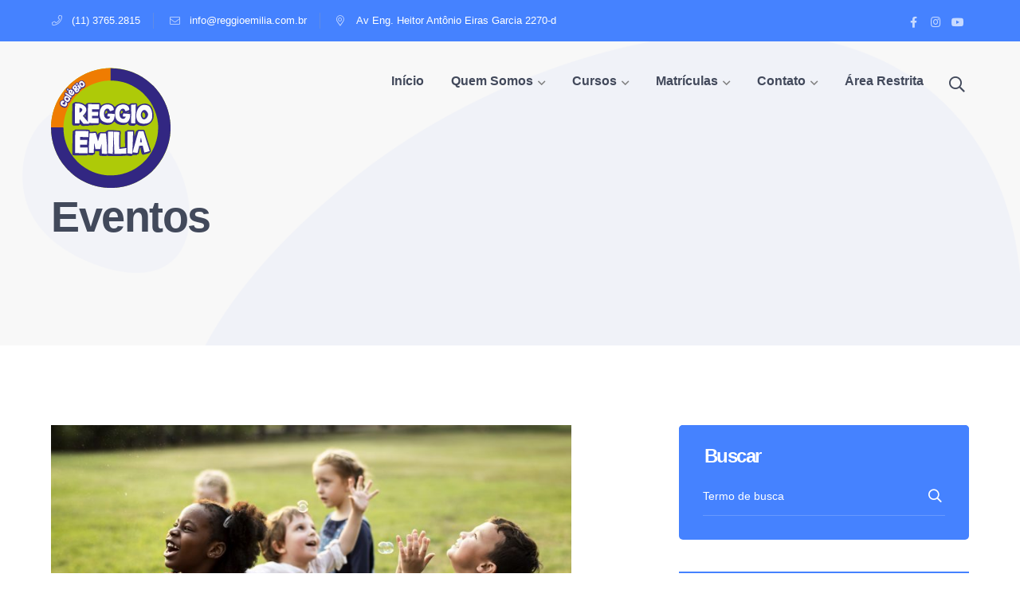

--- FILE ---
content_type: text/html; charset=UTF-8
request_url: https://reggioemilia.com.br/razoes-para-fazer-brincar-ao-livre/
body_size: 20286
content:
<!DOCTYPE html><html lang="pt-BR" class="no-js"><head><meta charset="UTF-8"><meta name="viewport" content="width=device-width"><link rel="profile" href="https://gmpg.org/xfn/11"><title>Razões para brincar ao ar livre. &#8211; Colégio Reggio Emilia</title><meta name='robots' content='max-image-preview:large' /><link rel='dns-prefetch' href='//www.googletagmanager.com' /><link rel="alternate" type="application/rss+xml" title="Feed para Colégio Reggio Emilia &raquo;" href="https://reggioemilia.com.br/feed/" /><link rel="alternate" type="application/rss+xml" title="Feed de comentários para Colégio Reggio Emilia &raquo;" href="https://reggioemilia.com.br/comments/feed/" /><link rel="alternate" type="application/rss+xml" title="Feed de comentários para Colégio Reggio Emilia &raquo; Razões para brincar ao ar livre." href="https://reggioemilia.com.br/razoes-para-fazer-brincar-ao-livre/feed/" /><link rel="alternate" title="oEmbed (JSON)" type="application/json+oembed" href="https://reggioemilia.com.br/wp-json/oembed/1.0/embed?url=https%3A%2F%2Freggioemilia.com.br%2Frazoes-para-fazer-brincar-ao-livre%2F" /><link rel="alternate" title="oEmbed (XML)" type="text/xml+oembed" href="https://reggioemilia.com.br/wp-json/oembed/1.0/embed?url=https%3A%2F%2Freggioemilia.com.br%2Frazoes-para-fazer-brincar-ao-livre%2F&#038;format=xml" /><style id='wp-img-auto-sizes-contain-inline-css' type='text/css'>img:is([sizes=auto i],[sizes^="auto," i]){contain-intrinsic-size:3000px 1500px}
/*# sourceURL=wp-img-auto-sizes-contain-inline-css */</style><style id="litespeed-ccss">ul{box-sizing:border-box}:root{--wp--preset--font-size--normal:16px;--wp--preset--font-size--huge:42px}.screen-reader-text{border:0;clip-path:inset(50%);height:1px;margin:-1px;overflow:hidden;padding:0;position:absolute;width:1px;word-wrap:normal!important}:root{--wp--preset--aspect-ratio--square:1;--wp--preset--aspect-ratio--4-3:4/3;--wp--preset--aspect-ratio--3-4:3/4;--wp--preset--aspect-ratio--3-2:3/2;--wp--preset--aspect-ratio--2-3:2/3;--wp--preset--aspect-ratio--16-9:16/9;--wp--preset--aspect-ratio--9-16:9/16;--wp--preset--color--black:#000000;--wp--preset--color--cyan-bluish-gray:#abb8c3;--wp--preset--color--white:#ffffff;--wp--preset--color--pale-pink:#f78da7;--wp--preset--color--vivid-red:#cf2e2e;--wp--preset--color--luminous-vivid-orange:#ff6900;--wp--preset--color--luminous-vivid-amber:#fcb900;--wp--preset--color--light-green-cyan:#7bdcb5;--wp--preset--color--vivid-green-cyan:#00d084;--wp--preset--color--pale-cyan-blue:#8ed1fc;--wp--preset--color--vivid-cyan-blue:#0693e3;--wp--preset--color--vivid-purple:#9b51e0;--wp--preset--gradient--vivid-cyan-blue-to-vivid-purple:linear-gradient(135deg,rgba(6,147,227,1) 0%,rgb(155,81,224) 100%);--wp--preset--gradient--light-green-cyan-to-vivid-green-cyan:linear-gradient(135deg,rgb(122,220,180) 0%,rgb(0,208,130) 100%);--wp--preset--gradient--luminous-vivid-amber-to-luminous-vivid-orange:linear-gradient(135deg,rgba(252,185,0,1) 0%,rgba(255,105,0,1) 100%);--wp--preset--gradient--luminous-vivid-orange-to-vivid-red:linear-gradient(135deg,rgba(255,105,0,1) 0%,rgb(207,46,46) 100%);--wp--preset--gradient--very-light-gray-to-cyan-bluish-gray:linear-gradient(135deg,rgb(238,238,238) 0%,rgb(169,184,195) 100%);--wp--preset--gradient--cool-to-warm-spectrum:linear-gradient(135deg,rgb(74,234,220) 0%,rgb(151,120,209) 20%,rgb(207,42,186) 40%,rgb(238,44,130) 60%,rgb(251,105,98) 80%,rgb(254,248,76) 100%);--wp--preset--gradient--blush-light-purple:linear-gradient(135deg,rgb(255,206,236) 0%,rgb(152,150,240) 100%);--wp--preset--gradient--blush-bordeaux:linear-gradient(135deg,rgb(254,205,165) 0%,rgb(254,45,45) 50%,rgb(107,0,62) 100%);--wp--preset--gradient--luminous-dusk:linear-gradient(135deg,rgb(255,203,112) 0%,rgb(199,81,192) 50%,rgb(65,88,208) 100%);--wp--preset--gradient--pale-ocean:linear-gradient(135deg,rgb(255,245,203) 0%,rgb(182,227,212) 50%,rgb(51,167,181) 100%);--wp--preset--gradient--electric-grass:linear-gradient(135deg,rgb(202,248,128) 0%,rgb(113,206,126) 100%);--wp--preset--gradient--midnight:linear-gradient(135deg,rgb(2,3,129) 0%,rgb(40,116,252) 100%);--wp--preset--font-size--small:13px;--wp--preset--font-size--medium:20px;--wp--preset--font-size--large:36px;--wp--preset--font-size--x-large:42px;--wp--preset--spacing--20:0.44rem;--wp--preset--spacing--30:0.67rem;--wp--preset--spacing--40:1rem;--wp--preset--spacing--50:1.5rem;--wp--preset--spacing--60:2.25rem;--wp--preset--spacing--70:3.38rem;--wp--preset--spacing--80:5.06rem;--wp--preset--shadow--natural:6px 6px 9px rgba(0, 0, 0, 0.2);--wp--preset--shadow--deep:12px 12px 50px rgba(0, 0, 0, 0.4);--wp--preset--shadow--sharp:6px 6px 0px rgba(0, 0, 0, 0.2);--wp--preset--shadow--outlined:6px 6px 0px -3px rgba(255, 255, 255, 1), 6px 6px rgba(0, 0, 0, 1);--wp--preset--shadow--crisp:6px 6px 0px rgba(0, 0, 0, 1)}body{--sr-7-css-loaded:1}html,body,div,span,h1,h2,h4,p,a,img,ul,li,form,label,article,header,nav{margin:0;padding:0;border:0;outline:0;font:inherit;vertical-align:baseline;font-family:inherit;font-size:100%;font-style:inherit;font-weight:inherit}article,header,nav{display:block}html{font-size:62.5%;overflow-y:scroll;-webkit-text-size-adjust:100%;-ms-text-size-adjust:100%}*,*:before,*:after{-webkit-box-sizing:border-box;-moz-box-sizing:border-box;box-sizing:border-box}body{background:#fff;line-height:1}article,header,nav{display:block}ul{list-style:none}a img{border:0}img{max-width:100%;height:auto}body{font-family:"Open Sans",sans-serif;color:gray;font-size:14px;font-weight:400;line-height:2;background-color:#fff;-webkit-font-smoothing:antialiased;-moz-osx-font-smoothing:grayscale;text-rendering:optimizeLegibility;overflow-x:hidden;overflow-y:hidden}img{height:auto;max-width:100%;vertical-align:middle;-ms-interpolation-mode:bicubic}p{margin:0 0 25px}html{box-sizing:border-box}*,*:before,*:after{box-sizing:inherit}ul{padding:0;margin:0 0 20px 20px}ul{list-style:disc}ul ul{list-style-type:circle}li>ul{margin-bottom:0}.screen-reader-text{clip:rect(1px,1px,1px,1px);position:absolute!important;height:1px;width:1px;overflow:hidden}button,input{line-height:normal}button,input,textarea{font-size:100%;line-height:inherit;margin:0;vertical-align:baseline}input,textarea{font-size:1em;max-width:100%;background-image:-webkit-linear-gradient(#fff0,#fff0)}textarea{overflow:auto;vertical-align:top}button{line-height:1;-webkit-appearance:button;border:0}input[type="search"]{-webkit-appearance:textfield}input[type="search"]:-webkit-search-decoration{-webkit-appearance:none}input[type="search"]::-webkit-search-decoration,input[type="search"]::-webkit-search-cancel-button,input[type="search"]::-webkit-search-results-button,input[type="search"]::-webkit-search-results-decoration{display:none}button:-moz-focus-inner,input:-moz-focus-inner{border:0;padding:0}input:-webkit-autofill{-webkit-box-shadow:0 0 0 1000px #f7f7f7 inset}input[type="search"]{outline:0}input[type="search"]:-webkit-search-decoration,input[type="search"]:-webkit-search-cancel-button,input[type="search"]:-webkit-search-results-button,input[type="search"]:-webkit-search-results-decoration{display:none}textarea,input[type="search"]{font-family:"Montserrat",sans-serif;color:gray;background-color:#fff0;padding:15px 20px;border-style:solid;border-width:1px;border-color:#eaeaea;font-size:14px;margin-bottom:20px;text-shadow:none;box-shadow:none;box-sizing:border-box}button{font-family:"Montserrat",sans-serif;font-size:14px;text-transform:uppercase;font-weight:700;color:#fff;background-color:#f90;padding:23px 38px;border-radius:5px;display:inline-block;-webkit-appearance:none}::placeholder{color:#9a9a9a;opacity:1}:-ms-input-placeholder{color:#9a9a9a}::-ms-input-placeholder{color:#9a9a9a}a{color:#f90;outline:0;text-decoration:none}h1,h2,h4{font-family:"Montserrat",sans-serif;color:#42495b;font-weight:700;line-height:1.25;margin:0 0 20px;letter-spacing:-.5px;text-rendering:optimizeLegibility}h1{font-size:2.714em;letter-spacing:-1.5px}h2{font-size:2.285em;letter-spacing:-1.5px}h4{font-size:1.714em}h3 a{color:inherit}.clearfix:before,.clearfix:after,.edukul-container:before,.edukul-container:after{clear:both;display:table;line-height:0;content:""}.clearfix:after,.edukul-container:after{clear:both}.edukul-container{width:1170px;margin:0 auto;max-width:90%}#page{background:#fff}#main-content{padding:100px 0}#inner-content,#inner-sidebar{position:relative;z-index:1}#inner-content:after,#inner-sidebar:after{content:"";position:absolute;left:0;top:0;width:100%;height:100%;border-style:solid;border-width:0;z-index:-1}#site-content{float:left;width:65.812%}#sidebar{float:right;width:31.624%}#top-bar{font-size:13px;position:relative;z-index:1}#top-bar:after{background-color:#fff0;content:"";z-index:-1;position:absolute;left:0;top:0;width:100%;height:100%}#top-bar-inner{padding:12px 0}#top-bar .top-bar-inner-wrap{display:table;width:100%}#top-bar .top-bar-content{display:table-cell;margin:2px 0;text-align:left;vertical-align:middle;width:60%}#top-bar .top-bar-socials{display:table-cell;text-align:right;vertical-align:middle;width:40%}#top-bar .top-bar-content .content{position:relative;display:inline-block;margin-right:32px;padding-left:26px}#top-bar .top-bar-content .content:after{content:"";position:absolute;left:-20px;top:3px;width:1px;height:20px;background-color:rgb(138 153 192/.4)}#top-bar .top-bar-content .content:first-child:after{display:none;margin:0}#top-bar .top-bar-content .content:before{font-family:"CoreIcon";position:absolute;left:1px;top:0}#top-bar .top-bar-content .content.email:before{content:""}#top-bar .top-bar-content .content.phone:before{content:""}#top-bar .top-bar-content .content.address:before{content:""}#top-bar .top-bar-socials .icons{margin-left:5px;display:inline-block}#top-bar .top-bar-socials .icons a{position:relative;z-index:1;font-size:14px;width:28px;height:28px;line-height:28px;text-align:center;display:inline-block}#top-bar .top-bar-socials .icons a:last-child{margin-right:0}.top-bar-style-2 #top-bar:after{background-color:#4582ff}.top-bar-style-2 #top-bar,.top-bar-style-2 #top-bar a{color:#fff}.top-bar-style-2 #top-bar .top-bar-socials .icons a{color:rgb(255 255 255/.7)}.top-bar-style-2 #top-bar .top-bar-content .content:before{color:rgb(255 255 255/.7)}#site-header{position:relative;z-index:100;border-style:solid}#site-header:after{background-color:#fff0;content:"";z-index:-1;position:absolute;left:0;top:0;width:100%;height:100%}#site-header-inner{position:relative;padding-top:0;padding-bottom:0;height:100%}#site-logo{float:left;max-width:100%}#site-logo-inner{margin:33px 0}#main-nav{display:block;float:right}#main-nav ul{margin:0}#main-nav ul li{position:relative;list-style:none;padding-top:0;padding-bottom:0}#main-nav>ul>li{float:left;margin:0 17px}#main-nav>ul>li>a{display:block;font-family:"Montserrat",sans-serif;font-weight:700;font-size:16px;height:100px;line-height:100px}#main-nav>ul>li.menu-item-has-children>a>span{position:relative;padding-right:15px}#main-nav>ul>li.menu-item-has-children>a>span:after{line-height:normal;font-size:15px;color:gray;content:"";font-family:"CoreIcon";font-weight:400;position:absolute;right:0;top:4px}#main-nav .sub-menu{padding:18px 0;background-color:#fff;position:absolute;left:0;top:100%;width:250px;margin-top:5px;opacity:0;visibility:hidden;z-index:9999;box-shadow:0 0 30px 0 rgb(0 0 0/.1)}#main-nav .sub-menu li a{padding:7px 27px;color:#42495b;font-size:16px;font-weight:500;font-family:"Montserrat",sans-serif;display:block}#main-nav .sub-menu li a>span{position:relative;display:inline-block}#main-nav .sub-menu li:first-child>a{border:0}.mobi-overlay{opacity:0;visibility:hidden;position:fixed;top:0;left:0;height:100%;width:100%;background:rgb(0 0 0/.8);z-index:9999}.mobi-overlay .close:after{content:"";font-family:"Edukul Icons";font-weight:400;position:absolute;right:0;top:0;width:50px;height:50px;line-height:50px;text-align:center;color:#fff;font-size:30px}.nav-extend{display:none}.mobile-button{width:30px;height:30px;display:none;float:right;position:absolute;top:50%;right:0;transform:translate3d(0,-50%,0);background:#fff0}.mobile-button:before,.mobile-button:after,.mobile-button span{background-color:#42495b}.mobile-button:before,.mobile-button:after{content:"";position:absolute;top:0;height:3px;width:24px;border-radius:2px;left:3px;top:50%;transform-origin:50% 50%}.mobile-button span{position:absolute;width:24px;height:3px;border-radius:2px;left:3px;top:50%;margin-top:-1px;overflow:hidden;text-indent:200%}.mobile-button:before{transform:translate3d(0,-7px,0)}.mobile-button:after{transform:translate3d(0,5px,0)}.header-search-wrap{padding:35px 0;margin-left:10px;float:right}.header-search-trigger{display:inline-block;text-align:center;width:30px;height:30px;line-height:26px;font-size:20px}.search-style-fullscreen .search_form_wrap{position:fixed;top:0;left:0;width:100%;height:100%;z-index:999999;background-color:rgb(0 0 0/.9);overflow:hidden;opacity:0;visibility:hidden}.search-style-fullscreen .search_form{position:absolute;width:50%;top:50%;left:50%;transform:translate(-50%,-50%);margin-top:10px}.search-style-fullscreen .search-field{width:100%;font-size:30px;font-family:"Montserrat",sans-serif;text-align:center;line-height:60px;margin-bottom:0;padding:19px 40px;color:#eee;border-radius:3px;background-color:#fff0}.search-style-fullscreen .search-field{border:0;border:3px solid #555}.search-style-fullscreen .search-submit{position:absolute;right:30px;top:34px;display:block;width:34px;height:34px;line-height:34px;text-indent:-9999px;padding:0;background-color:#fff0}.search-style-fullscreen .search-submit:after{content:"";font-family:"CoreIcon";font-weight:400;position:absolute;left:0;top:0;width:100%;height:100%;text-align:center;color:#fff;text-indent:0;font-size:32px;line-height:34px}.search-style-fullscreen .search-close{position:absolute;top:40px;right:50px;display:inline-block;text-align:center;z-index:1}.search-style-fullscreen .search-close:before{content:"";font-family:"Edukul Icons";font-weight:400;color:#fff;font-size:32px}.header-style-3 #site-header-wrap{position:absolute;left:0;top:0;width:100%;z-index:150}.header-style-3 #site-header:after{background-color:#fff0;content:"";z-index:-1;position:absolute;left:0;top:0;width:100%;height:100%}.header-style-3 #main-nav>ul>li>a,.header-style-3 #site-header .header-search-trigger{color:#42495b}#featured-title{background-color:#f8f8f8;background-size:cover;border-style:solid}#featured-title .inner-wrap{display:table;overflow:hidden;width:100%}#featured-title .inner-wrap{padding:70px 0}.header-style-3 #featured-title .inner-wrap{padding:200px 0 80px}#featured-title .title-group{display:table-cell;margin:0;text-align:left;vertical-align:middle;width:60%}#featured-title #breadcrumbs{display:table-cell;text-align:right;vertical-align:middle;width:40%;color:gray}#featured-title .main-title{position:relative;font-size:54px;line-height:1.2;z-index:1;display:inline-block;margin:0}#featured-title .main-title:after,#featured-title #breadcrumbs .breadcrumbs-inner:after{content:"";position:absolute;left:0;top:0;width:100%;height:100%;z-index:-1;border-style:solid;border-width:0}#featured-title #breadcrumbs .breadcrumbs-inner{z-index:1;position:relative;display:inline-block}#featured-title #breadcrumbs a{color:#42495b;font-weight:600}#featured-title #breadcrumbs .breadcrumb-trail>a,#featured-title #breadcrumbs .breadcrumb-trail>span{position:relative;display:inline-block;padding-right:25px}#featured-title #breadcrumbs .breadcrumb-trail>a:after,#featured-title #breadcrumbs .breadcrumb-trail>span:after{content:"";font-family:"CoreIcon";position:absolute;right:10px;top:1px}#featured-title #breadcrumbs .breadcrumb-trail>span{padding-right:0}#featured-title #breadcrumbs .breadcrumb-trail>span:after{display:none}.hentry{margin-top:50px;position:relative}.hentry:first-child{margin-top:0}.post-media{position:relative;overflow:hidden}.is-single-post .hentry{background-color:#fff0}.is-single-post .hentry .post-media{margin:0 0 33px 0}.hentry .post-author{clear:both;overflow:hidden;padding:45px 60px 45px 54px;margin-top:72px;background-color:#151948;position:relative}.hentry .post-author .author-avatar{width:150px;float:left;margin:4px 40px 0 0}.hentry .post-author .author-avatar a{width:150px;height:auto;display:inline-block;border-radius:75px}.hentry .post-author .author-avatar a img{width:100%;height:auto;border-radius:75px}.hentry .post-author .name{font-size:20px;color:#fff;margin:0 0 6px}.hentry .post-author .position{font-size:12px;text-transform:uppercase;font-family:"Montserrat",sans-serif;font-weight:600;margin-bottom:13px}.hentry .post-author .author-desc{overflow:hidden;color:#aab0fc}.hentry .post-author .author-desc>p{margin-bottom:0}.hentry .post-author .author-socials{margin-top:13px}.hentry .post-author .author-socials .socials{display:inline-block}#cancel-comment-reply-link{font-family:"Montserrat",sans-serif;font-weight:700;font-size:14px;position:relative;color:#42495b;padding-right:20px}#cancel-comment-reply-link:before{content:"";font-family:"CoreIcon";position:absolute;right:0;top:2px;line-height:normal;font-weight:400}#cancel-comment-reply-link:after{content:"";position:absolute;left:0;bottom:-3px;width:0;height:1px;opacity:0;background-color:#42495b}#cancel-comment-reply-link{position:absolute;right:0;top:8px;padding-bottom:2px}#sidebar .widget{position:relative;z-index:1;margin-top:40px;background-color:#f8f8f8}#sidebar .widget:first-child{padding:0;margin:0;border:0}#sidebar .widget ul{margin:0;list-style:none}#sidebar .widget>ul{padding:0 25px}.widget.widget_recent_entries ul li{position:relative;border-top:1px solid #e6e6e6}.widget.widget_recent_entries>ul>li:first-child{border-top:0}.widget.widget_recent_entries ul li a{color:gray;display:inline-block}.widget.widget_recent_entries ul li a{font-family:"Montserrat",sans-serif;font-weight:600;color:#42495b}.widget.widget_recent_entries ul li a{padding:13px 0}#sidebar .widget .widget-title{font-size:24px;color:#fff;background-color:#4582ff;padding:19px 32px;margin:0}.widget.widget_recent_entries ul li:first-child{margin-top:0}#sidebar .search-field:-ms-input-placeholder{color:#fff}#sidebar .search-field::-ms-input-placeholder{color:#fff}#sidebar .widget.widget_search{border-radius:5px;background-color:#4582ff;overflow:hidden}#sidebar .widget.widget_search .widget-title{padding-top:24px;padding-bottom:10px}.widget.widget_search .search-form{padding:0 30px;margin-bottom:30px;position:relative}.widget.widget_search .search-form .search-field{margin-bottom:0;padding:12px 0;height:50px;width:100%;border:0;border-bottom:1px solid #6799ff;color:#fff;font-weight:500;background-color:#fff0;border-radius:0}.widget.widget_search .search-form .search-submit{position:absolute;background-color:#fff0;right:30px;top:0;width:23px;height:50px;text-align:center;text-indent:-9999px;padding:0;border:0;overflow:hidden}.widget.widget_search .search-form .search-submit:before{content:"";color:#fff;font-family:"CoreIcon";font-size:16px;width:20px;height:50px;line-height:50px;position:absolute;left:0;top:0;text-align:center;text-indent:0}@media only screen and (min-width:992px){#featured-title .inner-wrap{padding:84px 0}.header-style-3 #featured-title .inner-wrap{padding:240px 0 130px}}@media only screen and (max-width:991px){.mobile-hide-top #top-bar,#main-nav,.header-search-wrap,#sidebar{display:none}#top-bar .top-bar-inner-wrap,#top-bar .top-bar-content,#top-bar .top-bar-socials{display:block;width:100%;margin:0;text-align:center}#top-bar .top-bar-content{margin-bottom:5px}#site-content,#sidebar{width:100%!important;max-width:none!important;float:none}#inner-content{padding-left:0!important;padding-right:0!important}#main-content{padding:60px 0}#featured-title .main-title{font-size:42px;margin-bottom:10px}.hentry .post-author{margin-top:40px}}@media only screen and (max-width:767px){.search-style-fullscreen .search_form{width:80%}#featured-title .inner-wrap,#featured-title .title-group,#featured-title #breadcrumbs{display:block;width:100%;text-align:left}.hentry .post-author{text-align:center}.hentry .post-author .author-avatar{float:none;margin:0 auto 20px}}body{font-family:Arial,Helvetica,sans-serif;font-size:18px}h1,h2,h4{font-family:Arial,Helvetica,sans-serif}#top-bar{font-family:Arial,Helvetica,sans-serif}#main-nav>ul>li>a{font-family:Arial,Helvetica,sans-serif}#main-nav .sub-menu li a{font-family:Arial,Helvetica,sans-serif}#featured-title .main-title{font-family:Arial,Helvetica,sans-serif}#featured-title #breadcrumbs{font-family:Arial,Helvetica,sans-serif}button{font-family:Arial,Helvetica,sans-serif}#sidebar .widget .widget-title{font-family:Arial,Helvetica,sans-serif}h1{font-family:Arial,Helvetica,sans-serif}h2{font-family:Arial,Helvetica,sans-serif}h4{font-family:Arial,Helvetica,sans-serif}.top-bar-style-2 #top-bar:after{opacity:1}.header-style-3 #site-header:after{opacity:1}[class^="core-icon-"]{font-family:"CoreIcon"!important;speak:none;font-style:normal;font-weight:400;font-variant:normal;text-transform:none;line-height:1;-webkit-font-smoothing:antialiased;-moz-osx-font-smoothing:grayscale}.core-icon-search2:before{content:""}.core-icon-youtube:before{content:""}.core-icon-facebook:before{content:""}.core-icon-instagram:before{content:""}:root{--global-kb-font-size-sm:clamp(0.8rem, 0.73rem + 0.217vw, 0.9rem);--global-kb-font-size-md:clamp(1.1rem, 0.995rem + 0.326vw, 1.25rem);--global-kb-font-size-lg:clamp(1.75rem, 1.576rem + 0.543vw, 2rem);--global-kb-font-size-xl:clamp(2.25rem, 1.728rem + 1.63vw, 3rem);--global-kb-font-size-xxl:clamp(2.5rem, 1.456rem + 3.26vw, 4rem);--global-kb-font-size-xxxl:clamp(2.75rem, 0.489rem + 7.065vw, 6rem)}:root{--global-palette1:#3182CE;--global-palette2:#2B6CB0;--global-palette3:#1A202C;--global-palette4:#2D3748;--global-palette5:#4A5568;--global-palette6:#718096;--global-palette7:#EDF2F7;--global-palette8:#F7FAFC;--global-palette9:#ffffff}.clearfix:after{content:" ";display:block;height:0;clear:both}button::-moz-focus-inner{padding:0;border:0}#site-logo-inner>a>img{width:25vw!important}#site-logo{margin-bottom:-23%!important}.post-author,.post-author{display:none!important}div#breadcrumbs{display:none!important}@media only screen and (max-width:992px){ul.sub-menu{background-color:rgb(255 255 255/.2)!important}}</style><script src="[data-uri]" defer></script> <link data-optimized="1" data-asynced="1" as="style" onload="this.onload=null;this.rel='stylesheet'"  rel='preload' id='extraicon-css' href='https://reggioemilia.com.br/wp-content/litespeed/css/57e5607298615fdace7116ea6afc5fa7.css?ver=1654a' type='text/css' media='all' /><noscript><link data-optimized="1" rel='stylesheet' href='https://reggioemilia.com.br/wp-content/litespeed/css/57e5607298615fdace7116ea6afc5fa7.css?ver=1654a' type='text/css' media='all' /></noscript><link data-optimized="1" data-asynced="1" as="style" onload="this.onload=null;this.rel='stylesheet'"  rel='preload' id='js_composer_front-css' href='https://reggioemilia.com.br/wp-content/litespeed/css/578f4a27e01555ca3eb16fb508a82985.css?ver=48c0e' type='text/css' media='all' /><noscript><link data-optimized="1" rel='stylesheet' href='https://reggioemilia.com.br/wp-content/litespeed/css/578f4a27e01555ca3eb16fb508a82985.css?ver=48c0e' type='text/css' media='all' /></noscript><link data-optimized="1" data-asynced="1" as="style" onload="this.onload=null;this.rel='stylesheet'"  rel='preload' id='ht_ctc_main_css-css' href='https://reggioemilia.com.br/wp-content/litespeed/css/d3dae01d8c7932713f8dfca58dc06437.css?ver=9713b' type='text/css' media='all' /><noscript><link data-optimized="1" rel='stylesheet' href='https://reggioemilia.com.br/wp-content/litespeed/css/d3dae01d8c7932713f8dfca58dc06437.css?ver=9713b' type='text/css' media='all' /></noscript><style id='wp-emoji-styles-inline-css' type='text/css'>img.wp-smiley, img.emoji {
		display: inline !important;
		border: none !important;
		box-shadow: none !important;
		height: 1em !important;
		width: 1em !important;
		margin: 0 0.07em !important;
		vertical-align: -0.1em !important;
		background: none !important;
		padding: 0 !important;
	}
/*# sourceURL=wp-emoji-styles-inline-css */</style><link data-optimized="1" data-asynced="1" as="style" onload="this.onload=null;this.rel='stylesheet'"  rel='preload' id='wp-block-library-css' href='https://reggioemilia.com.br/wp-content/litespeed/css/f8e672e8635198245fc1b7bd270e24ae.css?ver=ec2fa' type='text/css' media='all' /><noscript><link data-optimized="1" rel='stylesheet' href='https://reggioemilia.com.br/wp-content/litespeed/css/f8e672e8635198245fc1b7bd270e24ae.css?ver=ec2fa' type='text/css' media='all' /></noscript><style id='global-styles-inline-css' type='text/css'>:root{--wp--preset--aspect-ratio--square: 1;--wp--preset--aspect-ratio--4-3: 4/3;--wp--preset--aspect-ratio--3-4: 3/4;--wp--preset--aspect-ratio--3-2: 3/2;--wp--preset--aspect-ratio--2-3: 2/3;--wp--preset--aspect-ratio--16-9: 16/9;--wp--preset--aspect-ratio--9-16: 9/16;--wp--preset--color--black: #000000;--wp--preset--color--cyan-bluish-gray: #abb8c3;--wp--preset--color--white: #ffffff;--wp--preset--color--pale-pink: #f78da7;--wp--preset--color--vivid-red: #cf2e2e;--wp--preset--color--luminous-vivid-orange: #ff6900;--wp--preset--color--luminous-vivid-amber: #fcb900;--wp--preset--color--light-green-cyan: #7bdcb5;--wp--preset--color--vivid-green-cyan: #00d084;--wp--preset--color--pale-cyan-blue: #8ed1fc;--wp--preset--color--vivid-cyan-blue: #0693e3;--wp--preset--color--vivid-purple: #9b51e0;--wp--preset--gradient--vivid-cyan-blue-to-vivid-purple: linear-gradient(135deg,rgb(6,147,227) 0%,rgb(155,81,224) 100%);--wp--preset--gradient--light-green-cyan-to-vivid-green-cyan: linear-gradient(135deg,rgb(122,220,180) 0%,rgb(0,208,130) 100%);--wp--preset--gradient--luminous-vivid-amber-to-luminous-vivid-orange: linear-gradient(135deg,rgb(252,185,0) 0%,rgb(255,105,0) 100%);--wp--preset--gradient--luminous-vivid-orange-to-vivid-red: linear-gradient(135deg,rgb(255,105,0) 0%,rgb(207,46,46) 100%);--wp--preset--gradient--very-light-gray-to-cyan-bluish-gray: linear-gradient(135deg,rgb(238,238,238) 0%,rgb(169,184,195) 100%);--wp--preset--gradient--cool-to-warm-spectrum: linear-gradient(135deg,rgb(74,234,220) 0%,rgb(151,120,209) 20%,rgb(207,42,186) 40%,rgb(238,44,130) 60%,rgb(251,105,98) 80%,rgb(254,248,76) 100%);--wp--preset--gradient--blush-light-purple: linear-gradient(135deg,rgb(255,206,236) 0%,rgb(152,150,240) 100%);--wp--preset--gradient--blush-bordeaux: linear-gradient(135deg,rgb(254,205,165) 0%,rgb(254,45,45) 50%,rgb(107,0,62) 100%);--wp--preset--gradient--luminous-dusk: linear-gradient(135deg,rgb(255,203,112) 0%,rgb(199,81,192) 50%,rgb(65,88,208) 100%);--wp--preset--gradient--pale-ocean: linear-gradient(135deg,rgb(255,245,203) 0%,rgb(182,227,212) 50%,rgb(51,167,181) 100%);--wp--preset--gradient--electric-grass: linear-gradient(135deg,rgb(202,248,128) 0%,rgb(113,206,126) 100%);--wp--preset--gradient--midnight: linear-gradient(135deg,rgb(2,3,129) 0%,rgb(40,116,252) 100%);--wp--preset--font-size--small: 13px;--wp--preset--font-size--medium: 20px;--wp--preset--font-size--large: 36px;--wp--preset--font-size--x-large: 42px;--wp--preset--spacing--20: 0.44rem;--wp--preset--spacing--30: 0.67rem;--wp--preset--spacing--40: 1rem;--wp--preset--spacing--50: 1.5rem;--wp--preset--spacing--60: 2.25rem;--wp--preset--spacing--70: 3.38rem;--wp--preset--spacing--80: 5.06rem;--wp--preset--shadow--natural: 6px 6px 9px rgba(0, 0, 0, 0.2);--wp--preset--shadow--deep: 12px 12px 50px rgba(0, 0, 0, 0.4);--wp--preset--shadow--sharp: 6px 6px 0px rgba(0, 0, 0, 0.2);--wp--preset--shadow--outlined: 6px 6px 0px -3px rgb(255, 255, 255), 6px 6px rgb(0, 0, 0);--wp--preset--shadow--crisp: 6px 6px 0px rgb(0, 0, 0);}:where(.is-layout-flex){gap: 0.5em;}:where(.is-layout-grid){gap: 0.5em;}body .is-layout-flex{display: flex;}.is-layout-flex{flex-wrap: wrap;align-items: center;}.is-layout-flex > :is(*, div){margin: 0;}body .is-layout-grid{display: grid;}.is-layout-grid > :is(*, div){margin: 0;}:where(.wp-block-columns.is-layout-flex){gap: 2em;}:where(.wp-block-columns.is-layout-grid){gap: 2em;}:where(.wp-block-post-template.is-layout-flex){gap: 1.25em;}:where(.wp-block-post-template.is-layout-grid){gap: 1.25em;}.has-black-color{color: var(--wp--preset--color--black) !important;}.has-cyan-bluish-gray-color{color: var(--wp--preset--color--cyan-bluish-gray) !important;}.has-white-color{color: var(--wp--preset--color--white) !important;}.has-pale-pink-color{color: var(--wp--preset--color--pale-pink) !important;}.has-vivid-red-color{color: var(--wp--preset--color--vivid-red) !important;}.has-luminous-vivid-orange-color{color: var(--wp--preset--color--luminous-vivid-orange) !important;}.has-luminous-vivid-amber-color{color: var(--wp--preset--color--luminous-vivid-amber) !important;}.has-light-green-cyan-color{color: var(--wp--preset--color--light-green-cyan) !important;}.has-vivid-green-cyan-color{color: var(--wp--preset--color--vivid-green-cyan) !important;}.has-pale-cyan-blue-color{color: var(--wp--preset--color--pale-cyan-blue) !important;}.has-vivid-cyan-blue-color{color: var(--wp--preset--color--vivid-cyan-blue) !important;}.has-vivid-purple-color{color: var(--wp--preset--color--vivid-purple) !important;}.has-black-background-color{background-color: var(--wp--preset--color--black) !important;}.has-cyan-bluish-gray-background-color{background-color: var(--wp--preset--color--cyan-bluish-gray) !important;}.has-white-background-color{background-color: var(--wp--preset--color--white) !important;}.has-pale-pink-background-color{background-color: var(--wp--preset--color--pale-pink) !important;}.has-vivid-red-background-color{background-color: var(--wp--preset--color--vivid-red) !important;}.has-luminous-vivid-orange-background-color{background-color: var(--wp--preset--color--luminous-vivid-orange) !important;}.has-luminous-vivid-amber-background-color{background-color: var(--wp--preset--color--luminous-vivid-amber) !important;}.has-light-green-cyan-background-color{background-color: var(--wp--preset--color--light-green-cyan) !important;}.has-vivid-green-cyan-background-color{background-color: var(--wp--preset--color--vivid-green-cyan) !important;}.has-pale-cyan-blue-background-color{background-color: var(--wp--preset--color--pale-cyan-blue) !important;}.has-vivid-cyan-blue-background-color{background-color: var(--wp--preset--color--vivid-cyan-blue) !important;}.has-vivid-purple-background-color{background-color: var(--wp--preset--color--vivid-purple) !important;}.has-black-border-color{border-color: var(--wp--preset--color--black) !important;}.has-cyan-bluish-gray-border-color{border-color: var(--wp--preset--color--cyan-bluish-gray) !important;}.has-white-border-color{border-color: var(--wp--preset--color--white) !important;}.has-pale-pink-border-color{border-color: var(--wp--preset--color--pale-pink) !important;}.has-vivid-red-border-color{border-color: var(--wp--preset--color--vivid-red) !important;}.has-luminous-vivid-orange-border-color{border-color: var(--wp--preset--color--luminous-vivid-orange) !important;}.has-luminous-vivid-amber-border-color{border-color: var(--wp--preset--color--luminous-vivid-amber) !important;}.has-light-green-cyan-border-color{border-color: var(--wp--preset--color--light-green-cyan) !important;}.has-vivid-green-cyan-border-color{border-color: var(--wp--preset--color--vivid-green-cyan) !important;}.has-pale-cyan-blue-border-color{border-color: var(--wp--preset--color--pale-cyan-blue) !important;}.has-vivid-cyan-blue-border-color{border-color: var(--wp--preset--color--vivid-cyan-blue) !important;}.has-vivid-purple-border-color{border-color: var(--wp--preset--color--vivid-purple) !important;}.has-vivid-cyan-blue-to-vivid-purple-gradient-background{background: var(--wp--preset--gradient--vivid-cyan-blue-to-vivid-purple) !important;}.has-light-green-cyan-to-vivid-green-cyan-gradient-background{background: var(--wp--preset--gradient--light-green-cyan-to-vivid-green-cyan) !important;}.has-luminous-vivid-amber-to-luminous-vivid-orange-gradient-background{background: var(--wp--preset--gradient--luminous-vivid-amber-to-luminous-vivid-orange) !important;}.has-luminous-vivid-orange-to-vivid-red-gradient-background{background: var(--wp--preset--gradient--luminous-vivid-orange-to-vivid-red) !important;}.has-very-light-gray-to-cyan-bluish-gray-gradient-background{background: var(--wp--preset--gradient--very-light-gray-to-cyan-bluish-gray) !important;}.has-cool-to-warm-spectrum-gradient-background{background: var(--wp--preset--gradient--cool-to-warm-spectrum) !important;}.has-blush-light-purple-gradient-background{background: var(--wp--preset--gradient--blush-light-purple) !important;}.has-blush-bordeaux-gradient-background{background: var(--wp--preset--gradient--blush-bordeaux) !important;}.has-luminous-dusk-gradient-background{background: var(--wp--preset--gradient--luminous-dusk) !important;}.has-pale-ocean-gradient-background{background: var(--wp--preset--gradient--pale-ocean) !important;}.has-electric-grass-gradient-background{background: var(--wp--preset--gradient--electric-grass) !important;}.has-midnight-gradient-background{background: var(--wp--preset--gradient--midnight) !important;}.has-small-font-size{font-size: var(--wp--preset--font-size--small) !important;}.has-medium-font-size{font-size: var(--wp--preset--font-size--medium) !important;}.has-large-font-size{font-size: var(--wp--preset--font-size--large) !important;}.has-x-large-font-size{font-size: var(--wp--preset--font-size--x-large) !important;}
/*# sourceURL=global-styles-inline-css */</style><style id='classic-theme-styles-inline-css' type='text/css'>/*! This file is auto-generated */
.wp-block-button__link{color:#fff;background-color:#32373c;border-radius:9999px;box-shadow:none;text-decoration:none;padding:calc(.667em + 2px) calc(1.333em + 2px);font-size:1.125em}.wp-block-file__button{background:#32373c;color:#fff;text-decoration:none}
/*# sourceURL=/wp-includes/css/classic-themes.min.css */</style><link data-optimized="1" data-asynced="1" as="style" onload="this.onload=null;this.rel='stylesheet'"  rel='preload' id='edr-base-css' href='https://reggioemilia.com.br/wp-content/litespeed/css/b25b49302345f3246ea8d2b11ebe2cba.css?ver=c835e' type='text/css' media='all' /><noscript><link data-optimized="1" rel='stylesheet' href='https://reggioemilia.com.br/wp-content/litespeed/css/b25b49302345f3246ea8d2b11ebe2cba.css?ver=c835e' type='text/css' media='all' /></noscript><link data-optimized="1" data-asynced="1" as="style" onload="this.onload=null;this.rel='stylesheet'"  rel='preload' id='sr7css-css' href='https://reggioemilia.com.br/wp-content/litespeed/css/f3818994ecf7bee5bee6616976bd0488.css?ver=a335a' type='text/css' media='all' /><noscript><link data-optimized="1" rel='stylesheet' href='https://reggioemilia.com.br/wp-content/litespeed/css/f3818994ecf7bee5bee6616976bd0488.css?ver=a335a' type='text/css' media='all' /></noscript><link data-optimized="1" data-asynced="1" as="style" onload="this.onload=null;this.rel='stylesheet'"  rel='preload' id='parent-style-css' href='https://reggioemilia.com.br/wp-content/litespeed/css/43110644330907b7b1e0f27aebf41348.css?ver=fcccd' type='text/css' media='all' /><noscript><link data-optimized="1" rel='stylesheet' href='https://reggioemilia.com.br/wp-content/litespeed/css/43110644330907b7b1e0f27aebf41348.css?ver=fcccd' type='text/css' media='all' /></noscript><link data-optimized="1" data-asynced="1" as="style" onload="this.onload=null;this.rel='stylesheet'"  rel='preload' id='edukul-theme-style-css' href='https://reggioemilia.com.br/wp-content/litespeed/css/3bb36bafe8b1354aa0b13710125e8fec.css?ver=c7858' type='text/css' media='all' /><noscript><link data-optimized="1" rel='stylesheet' href='https://reggioemilia.com.br/wp-content/litespeed/css/3bb36bafe8b1354aa0b13710125e8fec.css?ver=c7858' type='text/css' media='all' /></noscript><style id='edukul-theme-style-inline-css' type='text/css'>/*TYPOGRAPHY*/body{font-family:Arial, Helvetica, sans-serif;font-size:18px;}h1,h2,h3,h4,h5,h6{font-family:Arial, Helvetica, sans-serif;}#top-bar{font-family:Arial, Helvetica, sans-serif;}#main-nav > ul > li > a{font-family:Arial, Helvetica, sans-serif;}#main-nav .sub-menu li a{font-family:Arial, Helvetica, sans-serif;}#main-nav-mobi ul > li > a{font-family:Arial, Helvetica, sans-serif;}#featured-title .main-title{font-family:Arial, Helvetica, sans-serif;}#featured-title #breadcrumbs{font-family:Arial, Helvetica, sans-serif;}.hentry .post-title{font-family:Arial, Helvetica, sans-serif;}.is-single-post .hentry .post-title{font-family:Arial, Helvetica, sans-serif;}.edukul-button, button, input[type="button"], input[type="reset"], input[type="submit"], .products li .product-info .button, .products li .product-info .added_to_cart, .woocommerce-page .wc-proceed-to-checkout .button, .woocommerce-page #payment #place_order{font-family:Arial, Helvetica, sans-serif;}.edukul-pagination, .woocommerce-pagination{font-family:Arial, Helvetica, sans-serif;}#sidebar .widget .widget-title{font-family:Arial, Helvetica, sans-serif;}#footer-widgets .widget .widget-title{font-family:Arial, Helvetica, sans-serif;}h1{font-family:Arial, Helvetica, sans-serif;}h2{font-family:Arial, Helvetica, sans-serif;}h3{font-family:Arial, Helvetica, sans-serif;}h4{font-family:Arial, Helvetica, sans-serif;}#copyright{font-family:Arial, Helvetica, sans-serif;}.products li h2{font-family:Arial, Helvetica, sans-serif;}.products li .price{font-family:Arial, Helvetica, sans-serif;}.woo-single-post-class .summary h1{font-family:Arial, Helvetica, sans-serif;}.woo-single-post-class .summary .price{font-family:Arial, Helvetica, sans-serif;}/*CUSTOMIZER STYLING*/@media only screen and (min-width: 992px){.header-style-4 #site-logo-inner{ margin:33px 0px -50% 0px; }}.top-bar-style-1 #top-bar:after{opacity:1;}.top-bar-style-2 #top-bar:after{opacity:1;}.header-style-1 #site-header:after{opacity:1;}.header-style-2 #site-header:after{opacity:1;}.header-style-3 #site-header:after{opacity:1;}.header-style-4 #site-header:after{opacity:0.5;}.header-style-4 #site-logo-inner{}
/*# sourceURL=edukul-theme-style-inline-css */</style><link data-optimized="1" data-asynced="1" as="style" onload="this.onload=null;this.rel='stylesheet'"  rel='preload' id='edukul-visual-composer-css' href='https://reggioemilia.com.br/wp-content/litespeed/css/3fae8915a4eb7ed7590b7a5e2585a083.css?ver=7c3a9' type='text/css' media='all' /><noscript><link data-optimized="1" rel='stylesheet' href='https://reggioemilia.com.br/wp-content/litespeed/css/3fae8915a4eb7ed7590b7a5e2585a083.css?ver=7c3a9' type='text/css' media='all' /></noscript><link data-optimized="1" data-asynced="1" as="style" onload="this.onload=null;this.rel='stylesheet'"  rel='preload' id='animate-css' href='https://reggioemilia.com.br/wp-content/litespeed/css/f5d322435a77fdde6d2f8861d445b933.css?ver=fcc87' type='text/css' media='all' /><noscript><link data-optimized="1" rel='stylesheet' href='https://reggioemilia.com.br/wp-content/litespeed/css/f5d322435a77fdde6d2f8861d445b933.css?ver=fcc87' type='text/css' media='all' /></noscript><link data-optimized="1" data-asynced="1" as="style" onload="this.onload=null;this.rel='stylesheet'"  rel='preload' id='animsition-css' href='https://reggioemilia.com.br/wp-content/litespeed/css/5427992596b5a615ed5f05f0de827bc3.css?ver=b01b9' type='text/css' media='all' /><noscript><link data-optimized="1" rel='stylesheet' href='https://reggioemilia.com.br/wp-content/litespeed/css/5427992596b5a615ed5f05f0de827bc3.css?ver=b01b9' type='text/css' media='all' /></noscript><link data-optimized="1" data-asynced="1" as="style" onload="this.onload=null;this.rel='stylesheet'"  rel='preload' id='slick-css' href='https://reggioemilia.com.br/wp-content/litespeed/css/e9e7078a5dbe00735e334865a551f2c0.css?ver=61ee5' type='text/css' media='all' /><noscript><link data-optimized="1" rel='stylesheet' href='https://reggioemilia.com.br/wp-content/litespeed/css/e9e7078a5dbe00735e334865a551f2c0.css?ver=61ee5' type='text/css' media='all' /></noscript><link data-optimized="1" data-asynced="1" as="style" onload="this.onload=null;this.rel='stylesheet'"  rel='preload' id='fontawesome-css' href='https://reggioemilia.com.br/wp-content/litespeed/css/835d250d9b8d11fbe6fe64463557810e.css?ver=b3967' type='text/css' media='all' /><noscript><link data-optimized="1" rel='stylesheet' href='https://reggioemilia.com.br/wp-content/litespeed/css/835d250d9b8d11fbe6fe64463557810e.css?ver=b3967' type='text/css' media='all' /></noscript><link data-optimized="1" data-asynced="1" as="style" onload="this.onload=null;this.rel='stylesheet'"  rel='preload' id='coreicon-css' href='https://reggioemilia.com.br/wp-content/litespeed/css/49a110958ad08e0182c5ff23f13e8a6c.css?ver=ac267' type='text/css' media='all' /><noscript><link data-optimized="1" rel='stylesheet' href='https://reggioemilia.com.br/wp-content/litespeed/css/49a110958ad08e0182c5ff23f13e8a6c.css?ver=ac267' type='text/css' media='all' /></noscript><style id='kadence-blocks-global-variables-inline-css' type='text/css'>:root {--global-kb-font-size-sm:clamp(0.8rem, 0.73rem + 0.217vw, 0.9rem);--global-kb-font-size-md:clamp(1.1rem, 0.995rem + 0.326vw, 1.25rem);--global-kb-font-size-lg:clamp(1.75rem, 1.576rem + 0.543vw, 2rem);--global-kb-font-size-xl:clamp(2.25rem, 1.728rem + 1.63vw, 3rem);--global-kb-font-size-xxl:clamp(2.5rem, 1.456rem + 3.26vw, 4rem);--global-kb-font-size-xxxl:clamp(2.75rem, 0.489rem + 7.065vw, 6rem);}:root {--global-palette1: #3182CE;--global-palette2: #2B6CB0;--global-palette3: #1A202C;--global-palette4: #2D3748;--global-palette5: #4A5568;--global-palette6: #718096;--global-palette7: #EDF2F7;--global-palette8: #F7FAFC;--global-palette9: #ffffff;}
/*# sourceURL=kadence-blocks-global-variables-inline-css */</style><link data-optimized="1" data-asynced="1" as="style" onload="this.onload=null;this.rel='stylesheet'"  rel='preload' id='edukul-owlcarousel-css' href='https://reggioemilia.com.br/wp-content/litespeed/css/eceeb651e164d7150123e45f11a25c25.css?ver=1bcab' type='text/css' media='all' /><noscript><link data-optimized="1" rel='stylesheet' href='https://reggioemilia.com.br/wp-content/litespeed/css/eceeb651e164d7150123e45f11a25c25.css?ver=1bcab' type='text/css' media='all' /></noscript><link data-optimized="1" data-asynced="1" as="style" onload="this.onload=null;this.rel='stylesheet'"  rel='preload' id='edukul-cubeportfolio-css' href='https://reggioemilia.com.br/wp-content/litespeed/css/e4f97af964d07e9e5cc8da40b743420b.css?ver=b56b7' type='text/css' media='all' /><noscript><link data-optimized="1" rel='stylesheet' href='https://reggioemilia.com.br/wp-content/litespeed/css/e4f97af964d07e9e5cc8da40b743420b.css?ver=b56b7' type='text/css' media='all' /></noscript><link data-optimized="1" data-asynced="1" as="style" onload="this.onload=null;this.rel='stylesheet'"  rel='preload' id='edukul-magnificpopup-css' href='https://reggioemilia.com.br/wp-content/litespeed/css/6d47b560e885ba664593ccd1c2e5d3de.css?ver=88a1b' type='text/css' media='all' /><noscript><link data-optimized="1" rel='stylesheet' href='https://reggioemilia.com.br/wp-content/litespeed/css/6d47b560e885ba664593ccd1c2e5d3de.css?ver=88a1b' type='text/css' media='all' /></noscript><link data-optimized="1" data-asynced="1" as="style" onload="this.onload=null;this.rel='stylesheet'"  rel='preload' id='edukul-vegas-css' href='https://reggioemilia.com.br/wp-content/litespeed/css/b77dfc9246ffcffaab928c3c03f528e3.css?ver=bbbba' type='text/css' media='all' /><noscript><link data-optimized="1" rel='stylesheet' href='https://reggioemilia.com.br/wp-content/litespeed/css/b77dfc9246ffcffaab928c3c03f528e3.css?ver=bbbba' type='text/css' media='all' /></noscript><link data-optimized="1" data-asynced="1" as="style" onload="this.onload=null;this.rel='stylesheet'"  rel='preload' id='edukul-ytplayer-css' href='https://reggioemilia.com.br/wp-content/litespeed/css/5f993dcecbd16e4f49bbc2efac601ee1.css?ver=e6a84' type='text/css' media='all' /><noscript><link data-optimized="1" rel='stylesheet' href='https://reggioemilia.com.br/wp-content/litespeed/css/5f993dcecbd16e4f49bbc2efac601ee1.css?ver=e6a84' type='text/css' media='all' /></noscript> <script type="text/javascript" src="https://reggioemilia.com.br/wp-includes/js/jquery/jquery.min.js?ver=3.7.1" id="jquery-core-js"></script> 
 <script type="text/javascript" src="https://www.googletagmanager.com/gtag/js?id=GT-NSVDD9Q" id="google_gtagjs-js" defer data-deferred="1"></script> <script type="text/javascript" id="google_gtagjs-js-after" src="[data-uri]" defer></script> <script></script><link rel="https://api.w.org/" href="https://reggioemilia.com.br/wp-json/" /><link rel="alternate" title="JSON" type="application/json" href="https://reggioemilia.com.br/wp-json/wp/v2/posts/4195" /><link rel="EditURI" type="application/rsd+xml" title="RSD" href="https://reggioemilia.com.br/xmlrpc.php?rsd" /><meta name="generator" content="WordPress 6.9" /><link rel="canonical" href="https://reggioemilia.com.br/razoes-para-fazer-brincar-ao-livre/" /><link rel='shortlink' href='https://reggioemilia.com.br/?p=4195' /><meta name="generator" content="Site Kit by Google 1.163.0" /><link rel="shortcut icon" href="https://reggioemilia.com.br/wp-content/uploads/2025/04/logo_512-3.svg" type="image/x-icon"><meta name="generator" content="Powered by WPBakery Page Builder - drag and drop page builder for WordPress."/><link rel="preconnect" href="https://fonts.googleapis.com"><link rel="preconnect" href="https://fonts.gstatic.com/" crossorigin><meta name="generator" content="Powered by Slider Revolution 6.7.29 - responsive, Mobile-Friendly Slider Plugin for WordPress with comfortable drag and drop interface." /><style type="text/css" id="wp-custom-css">#site-logo-inner > a > img {width:25vw!important;}

#site-logo 
{margin-bottom: -23%!important;}

.edr-course__price, .registered, .lessons, .teacher, .post-author, .info-meta,  .post-author, div#course-info {display:none!important;}

div.edr-course__image > div.edr-course__review > div.review-stars-rated.list-rating
{margin-left: -70%!important;}

div#course-description 
{width:100%!important;}

.header-style-4 #site-header.fixed-hide {
    background-color: rgba(34, 34, 34, 0.6) !important;
}

#fld_4693138_1 {
    background-color: #e82222 !important;
		color: white!important;
}

div#breadcrumbs, #course-description > h3.title-tab
{display:none!important;}

@media only screen and (max-width: 992px) {
ul.sub-menu
{
    background-color: rgba(255, 255, 255, 0.2) !important;
	}}</style><noscript><style>.wpb_animate_when_almost_visible { opacity: 1; }</style></noscript></head><body class=" mobile-hide-top top-bar-style-2 header-fixed sidebar-right site-layout-full-width header-style-3 cur-menu-1 header-has-search is-single-post wpb-js-composer js-comp-ver-8.6.1 vc_responsive"><div class="mobi-overlay"><span class="close"></span></div><div id="wrapper" style=""><div class="search-style-fullscreen"><div class="search_form_wrap">
<a class="search-close"></a><form role="search" method="get" class="search_form" action="https://reggioemilia.com.br/">
<input type="search" class="search-field" value="" name="s" placeholder="Digite sua busca...">
<button type="submit" class="search-submit" title="Search">Search</button></form></div></div><div id="page" class="clearfix "><div id="site-header-wrap"><div id="top-bar" style=""><div id="top-bar-inner" class="edukul-container"><div class="top-bar-inner-wrap"><div class="top-bar-content">
<span class="phone content">
<a href="tel:01137652815"  target="_blank">(11) 3765.2815</a>        </span>
<span class="email content">
<a href="mailto:info@reggioemilia.com.br"  target="_blank">info@reggioemilia.com.br</a>        </span>
<span class="address content">
<a href="https://www.google.com/maps/place/College+Reggio+Emilia/@-23.5844246,-46.7545713,17z/data=!3m1!4b1!4m6!3m5!1s0x94ce55e80285430d:0x9632f5d29d188dc7!8m2!3d-23.5844295!4d-46.7519964!16s%2Fg%2F1vvyz5_0?entry=ttu&g_ep=EgoyMDI1MDYwMS4wIKXMDSoASAFQAw%3D%3D"  target="_blank"> Av Eng. Heitor Antônio Eiras Garcia 2270-d</a>        </span></div><div class="top-bar-socials"><div class="inner">
<span class="icons">
<a href="https://www.facebook.com/reggioemiliabr" target="_blank" title="Facebook"><span class="core-icon-facebook" aria-hidden="true"></span><span class="screen-reader-text">Facebook Profile</span></a><a href="https://www.instagram.com/colegioreggioemilia/" target="_blank" title="Instagram"><span class="core-icon-instagram" aria-hidden="true"></span><span class="screen-reader-text">Instagram Profile</span></a><a href="https://www.youtube.com/@REGGIOEMILIABR" target="_blank" title="Youtube"><span class="core-icon-youtube" aria-hidden="true"></span><span class="screen-reader-text">Youtube Profile</span></a>    </span></div></div></div></div></div><header id="site-header" style=""><div id="site-header-inner" class="edukul-container"><div class="wrap-inner"><div id="site-logo"><div id="site-logo-inner" style="max-width:150px;">
<a href="https://reggioemilia.com.br/" title="Colégio Reggio Emilia" rel="home" class="main-logo"><img src="https://reggioemilia.com.br/wp-content/uploads/2025/04/logo_512-3.svg" alt="Colégio Reggio Emilia" /></a></div></div><div class="header-search-wrap"><a href="#" class="header-search-trigger"><span class="core-icon-search2"></span></a></div><ul class="nav-extend"><li class="ext menu-logo"><span class="menu-logo-inner" style="max-width:157px;"><a href="https://reggioemilia.com.br/"><img src="https://reggioemilia.com.br/wp-content/uploads/2025/04/logo_512.svg" alt="Colégio Reggio Emilia" /></a></span></li><li class="ext"><form role="search" method="get" action="https://reggioemilia.com.br/" class="search-form">
<input type="search" class="search-field" placeholder="Termo de busca" value="" name="s" title="Search for:" />
<button type="submit" class="search-submit" title="Search">SEARCH</button></form></li></ul><div class="mobile-button"><span></span></div><nav id="main-nav" class="main-nav"><ul id="menu-menu-principal" class="menu"><li id="menu-item-19058" class="menu-item menu-item-type-post_type menu-item-object-page menu-item-home menu-item-19058"><a href="https://reggioemilia.com.br/"><span>Início</span></a></li><li id="menu-item-46" class="menu-item menu-item-type-custom menu-item-object-custom menu-item-has-children menu-item-46"><a><span>Quem Somos</span></a><ul class="sub-menu"><li id="menu-item-19103" class="menu-item menu-item-type-post_type menu-item-object-page menu-item-19103"><a href="https://reggioemilia.com.br/colegio-reggio-emilia-mapa/"><span>Localização</span></a></li><li id="menu-item-5068" class="menu-item menu-item-type-post_type menu-item-object-page menu-item-5068"><a href="https://reggioemilia.com.br/tour-virtual/"><span>Tour Virtual</span></a></li><li id="menu-item-5057" class="menu-item menu-item-type-post_type menu-item-object-page menu-item-5057"><a href="https://reggioemilia.com.br/reggio-emilia-historia/"><span>História</span></a></li><li id="menu-item-19102" class="menu-item menu-item-type-post_type menu-item-object-page menu-item-19102"><a href="https://reggioemilia.com.br/valores/"><span>Proposta</span></a></li><li id="menu-item-19107" class="menu-item menu-item-type-post_type menu-item-object-page menu-item-19107"><a href="https://reggioemilia.com.br/colegio-reggio-emilia-conquistas-e-medalhas/"><span>Conquistas Acadêmicas</span></a></li><li id="menu-item-19358" class="menu-item menu-item-type-post_type menu-item-object-page menu-item-19358"><a href="https://reggioemilia.com.br/diferenciais/"><span>Diferenciais</span></a></li><li id="menu-item-19583" class="menu-item menu-item-type-post_type menu-item-object-page menu-item-19583"><a href="https://reggioemilia.com.br/depoimentos/"><span>Depoimentos</span></a></li><li id="menu-item-19435" class="menu-item menu-item-type-post_type menu-item-object-page menu-item-19435"><a href="https://reggioemilia.com.br/cantina-2/"><span>Cantina</span></a></li></ul></li><li id="menu-item-19178" class="menu-item menu-item-type-post_type menu-item-object-page menu-item-has-children menu-item-19178"><a href="https://reggioemilia.com.br/cursos/"><span>Cursos</span></a><ul class="sub-menu"><li id="menu-item-19343" class="menu-item menu-item-type-post_type menu-item-object-edr_course menu-item-19343"><a href="https://reggioemilia.com.br/cursos/educacao-infantil/"><span>Infantil</span></a></li><li id="menu-item-19344" class="menu-item menu-item-type-post_type menu-item-object-edr_course menu-item-19344"><a href="https://reggioemilia.com.br/cursos/ensino-fundamental/"><span>1º ao 5º ano</span></a></li><li id="menu-item-19345" class="menu-item menu-item-type-post_type menu-item-object-edr_course menu-item-19345"><a href="https://reggioemilia.com.br/cursos/ensino-fundamental-ii/"><span>6º ao 9º ano</span></a></li><li id="menu-item-19346" class="menu-item menu-item-type-post_type menu-item-object-edr_course menu-item-19346"><a href="https://reggioemilia.com.br/cursos/ensino-medio/"><span>Médio</span></a></li><li id="menu-item-19347" class="menu-item menu-item-type-post_type menu-item-object-edr_course menu-item-19347"><a href="https://reggioemilia.com.br/cursos/periodo-integral/"><span>Integral</span></a></li></ul></li><li id="menu-item-19105" class="menu-item menu-item-type-post_type menu-item-object-page menu-item-has-children menu-item-19105"><a href="https://reggioemilia.com.br/reggio-emilia-matriculas/"><span>Matrículas</span></a><ul class="sub-menu"><li id="menu-item-19387" class="menu-item menu-item-type-post_type menu-item-object-page menu-item-19387"><a href="https://reggioemilia.com.br/agende-uma-visita/"><span>Cadastro de Interesse</span></a></li><li id="menu-item-19365" class="menu-item menu-item-type-custom menu-item-object-custom menu-item-19365"><a href="/reggio-emilia-matriculas/#docs"><span>Documentos</span></a></li><li id="menu-item-5067" class="menu-item menu-item-type-post_type menu-item-object-page menu-item-5067"><a href="https://reggioemilia.com.br/colegio-reggio-emilia-transporte-escolar/"><span>Transporte Escolar</span></a></li><li id="menu-item-19380" class="menu-item menu-item-type-custom menu-item-object-custom menu-item-19380"><a target="_blank" href="/wp-content/uploads/2025/07/Tabela-de-Uniforme-Reggio-Loja-Miveste.pdf"><span>Uniforme</span></a></li></ul></li><li id="menu-item-5115" class="menu-item menu-item-type-custom menu-item-object-custom menu-item-has-children menu-item-5115"><a><span>Contato</span></a><ul class="sub-menu"><li id="menu-item-5116" class="menu-item menu-item-type-custom menu-item-object-custom menu-item-5116"><a href="/contato-colegio-reggio-emilia/"><span>Formulário de Contato</span></a></li><li id="menu-item-19348" class="menu-item menu-item-type-post_type menu-item-object-page menu-item-19348"><a href="https://reggioemilia.com.br/trabalhe-conosco-colegio-reggio-emilia/"><span>Trabalhe Conosco</span></a></li><li id="menu-item-19182" class="menu-item menu-item-type-post_type menu-item-object-page menu-item-19182"><a href="https://reggioemilia.com.br/agende-uma-visita/"><span>Agende uma Visita</span></a></li></ul></li><li id="menu-item-5891" class="menu-item menu-item-type-custom menu-item-object-custom menu-item-5891"><a href="http://escolar.sophia.com.br/portal/9342"><span>Área Restrita</span></a></li></ul></nav></div></div></header></div><div id="featured-title" class="clearfix simple" style="background-image: url(https://reggioemilia.com.br/wp-content/uploads/2025/04/featured-title-bg-1.png);"><div class="edukul-container clearfix"><div class="inner-wrap"><div class="title-group"><h1 class="main-title">
Eventos</h1></div><div id="breadcrumbs"><div class="breadcrumbs-inner"><div class="breadcrumb-trail">
<a class="home" href="https://reggioemilia.com.br/">Home</a><span>Razões para brincar ao ar livre.</span></div></div></div></div></div></div><div id="main-content" class="site-main clearfix" style=""><div id="content-wrap" class="edukul-container"><div id="site-content" class="site-content clearfix"><div id="inner-content" class="inner-content-wrap"><article id="post-4195" class="clearfix post-4195 post type-post status-publish format-standard has-post-thumbnail hentry category-colegio-reggio-emilia-239865372746487"><div class="post-media clearfix"><img width="653" height="450" src="https://reggioemilia.com.br/wp-content/uploads/2019/03/70165.jpg" class="attachment-edukul-post-standard size-edukul-post-standard wp-post-image" alt="" decoding="async" fetchpriority="high" srcset="https://reggioemilia.com.br/wp-content/uploads/2019/03/70165.jpg 1567w, https://reggioemilia.com.br/wp-content/uploads/2019/03/70165-550x379.jpg 550w, https://reggioemilia.com.br/wp-content/uploads/2019/03/70165-300x207.jpg 300w, https://reggioemilia.com.br/wp-content/uploads/2019/03/70165-768x529.jpg 768w, https://reggioemilia.com.br/wp-content/uploads/2019/03/70165-1024x706.jpg 1024w" sizes="(max-width: 653px) 100vw, 653px" /></div><h1 class="post-title">Razões para brincar ao ar livre.</h1><div class="post-content clearfix"><p>Há muitos motivos pelos quais a infância desta geração é diferente da anterior, mas um dos maiores contrastes é o tempo em que ela está sendo gasta em ambientes fechados.</p><p>Há muitas razões, incluindo o aumento acentuado no uso de dispositivos eletrônicos, a ênfase em atividades e conquistas programadas, preocupações com a exposição ao sol e, para muitas famílias, a falta de locais seguros para brincar ao ar livre.</p><p>Não são apenas crianças, os adultos estão ficando menos tempo ao ar livre também. Aqui estão 6 motivos cruciais de como brincar ao ar livre ajuda os pequenos:</p><p><img decoding="async" class="size-full wp-image-4213" src="https://reggioemilia.com.br/wp-content/uploads/2019/04/3885.jpg" alt="" width="1618" height="1080" srcset="https://reggioemilia.com.br/wp-content/uploads/2019/04/3885.jpg 1618w, https://reggioemilia.com.br/wp-content/uploads/2019/04/3885-550x367.jpg 550w, https://reggioemilia.com.br/wp-content/uploads/2019/04/3885-300x200.jpg 300w, https://reggioemilia.com.br/wp-content/uploads/2019/04/3885-768x513.jpg 768w, https://reggioemilia.com.br/wp-content/uploads/2019/04/3885-1024x683.jpg 1024w" sizes="(max-width: 1618px) 100vw, 1618px" /></p><p><strong style="font-size: 16px;">Exercício.</strong><span style="font-size: 16px;"> Sair para brincar é uma maneira de garantir que a criança se exercite. Eles certamente podem se exercitar dentro de casa, mas enviá-los ao ar livre,  especialmente com algo como uma bola ou uma bicicleta e interagindo com amigos é muito mais produtivo.</span></p><p><strong><br />
<img decoding="async" class="alignnone size-full wp-image-4199" src="https://reggioemilia.com.br/wp-content/uploads/2019/03/290315-P6PFNX-855.jpg" alt="" width="1920" height="1080" srcset="https://reggioemilia.com.br/wp-content/uploads/2019/03/290315-P6PFNX-855.jpg 1920w, https://reggioemilia.com.br/wp-content/uploads/2019/03/290315-P6PFNX-855-550x309.jpg 550w, https://reggioemilia.com.br/wp-content/uploads/2019/03/290315-P6PFNX-855-300x169.jpg 300w, https://reggioemilia.com.br/wp-content/uploads/2019/03/290315-P6PFNX-855-768x432.jpg 768w, https://reggioemilia.com.br/wp-content/uploads/2019/03/290315-P6PFNX-855-1024x576.jpg 1024w" sizes="(max-width: 1920px) 100vw, 1920px" />Função executiva.</strong> Essas são as habilidades que nos ajudam a planejar, priorizar, solucionar problemas, negociar e executar multitarefas, eles são cruciais para o nosso sucesso. Criatividade cai aqui também, pois a criança usa a  imaginação para resolver problemas e se entreter. Estas são habilidades que devem ser aprendidas e praticadas . Eles precisam de tempo sozinhos e com outras crianças, de serem estimulados a fazer seus próprios jogos, descobrir coisas e se divertir. Estar fora lhes dá oportunidades para praticar essas importantes habilidades para a vida.</p><p>&nbsp;</p><p><img decoding="async" class="size-full wp-image-4201" src="https://reggioemilia.com.br/wp-content/uploads/2019/03/OB83Q10.jpg" alt="" width="1620" height="1080" srcset="https://reggioemilia.com.br/wp-content/uploads/2019/03/OB83Q10.jpg 1620w, https://reggioemilia.com.br/wp-content/uploads/2019/03/OB83Q10-550x367.jpg 550w, https://reggioemilia.com.br/wp-content/uploads/2019/03/OB83Q10-300x200.jpg 300w, https://reggioemilia.com.br/wp-content/uploads/2019/03/OB83Q10-768x512.jpg 768w, https://reggioemilia.com.br/wp-content/uploads/2019/03/OB83Q10-1024x683.jpg 1024w" sizes="(max-width: 1620px) 100vw, 1620px" /> <strong style="font-size: 16px;">Sol</strong><span style="font-size: 16px;">. Sim, a exposição ao sol especialmente as queimaduras solares  pode aumentar o risco de câncer de pele. Mas acontece que nossos corpos precisam de sol. Precisamos de exposição solar para produzir vitamina D, uma vitamina que desempenha um papel crucial em muitos processos corporais, desde o desenvolvimento ósseo até o sistema imunológico. A exposição ao sol também desempenha um papel em nosso sistema imunológico de outras formas, bem como no sono saudável e em nosso humor. Nossos corpos funcionam melhor quando recebem um pouco de luz solar todos os dias. </span></p><p>&nbsp;</p><p><img decoding="async" class="size-full wp-image-4203" src="https://reggioemilia.com.br/wp-content/uploads/2019/03/22922.jpg" alt="" width="1350" height="1080" srcset="https://reggioemilia.com.br/wp-content/uploads/2019/03/22922.jpg 1350w, https://reggioemilia.com.br/wp-content/uploads/2019/03/22922-550x440.jpg 550w, https://reggioemilia.com.br/wp-content/uploads/2019/03/22922-300x240.jpg 300w, https://reggioemilia.com.br/wp-content/uploads/2019/03/22922-768x614.jpg 768w, https://reggioemilia.com.br/wp-content/uploads/2019/03/22922-1024x819.jpg 1024w" sizes="(max-width: 1350px) 100vw, 1350px" /> <strong style="font-size: 16px;">Apreciação da natureza.</strong><span style="font-size: 16px;"> Muito do nosso mundo está mudando e não para melhor. Se uma criança cresce sem nunca ter andado em uma mata, brincado com terra, vendo animais em seu habitat, escalando uma montanha, brincando em um riacho ou olhando o horizonte infinito de um oceano, eles podem nunca realmente entender o que há para ser perdido. O futuro do nosso planeta depende dos nossos filhos, eles precisam aprender a apreciá-lo. </span><br />
<strong> </strong></p><p><img decoding="async" class="size-full wp-image-4200" src="https://reggioemilia.com.br/wp-content/uploads/2019/03/O68Z3N0.jpg" alt="" width="1620" height="1080" srcset="https://reggioemilia.com.br/wp-content/uploads/2019/03/O68Z3N0.jpg 1620w, https://reggioemilia.com.br/wp-content/uploads/2019/03/O68Z3N0-550x367.jpg 550w, https://reggioemilia.com.br/wp-content/uploads/2019/03/O68Z3N0-300x200.jpg 300w, https://reggioemilia.com.br/wp-content/uploads/2019/03/O68Z3N0-768x512.jpg 768w, https://reggioemilia.com.br/wp-content/uploads/2019/03/O68Z3N0-1024x683.jpg 1024w" sizes="(max-width: 1620px) 100vw, 1620px" /> <strong style="font-size: 16px;">Socialização.</strong><span style="font-size: 16px;"> As crianças precisam aprender a trabalhar juntas. Eles precisam aprender a fazer amigos, como compartilhar e cooperar, como tratar outras pessoas e brincando é uma forma de interação super válida na socialização.</span></p><p><strong><br />
<img decoding="async" class="alignnone size-full wp-image-4198" src="https://reggioemilia.com.br/wp-content/uploads/2019/03/259948-P4JUOT-256.jpg" alt="" width="1620" height="1080" srcset="https://reggioemilia.com.br/wp-content/uploads/2019/03/259948-P4JUOT-256.jpg 1620w, https://reggioemilia.com.br/wp-content/uploads/2019/03/259948-P4JUOT-256-550x367.jpg 550w, https://reggioemilia.com.br/wp-content/uploads/2019/03/259948-P4JUOT-256-300x200.jpg 300w, https://reggioemilia.com.br/wp-content/uploads/2019/03/259948-P4JUOT-256-768x512.jpg 768w, https://reggioemilia.com.br/wp-content/uploads/2019/03/259948-P4JUOT-256-1024x683.jpg 1024w" sizes="(max-width: 1620px) 100vw, 1620px" />Se aventurar.</strong> As crianças precisam se aventurar. Como pais, isso nos deixa ansiosos, pois queremos que nossos filhos estejam seguros e protegidos. Mas se as mantivermos em bolhas e nunca permitirmos que corram riscos, elas não saberão o que podem fazer  e talvez não tenham confiança e bravura para enfrentar os riscos inevitáveis ​​da vida.</p><p>Então tente. <strong>Faça o que nossos pais fizeram:</strong> mande seus filhos para o ar livre. Melhor ainda, vá com eles!</p></div><div class="post-author cleafix"><div class="author-avatar">
<a href="https://reggioemilia.com.br/author/igor-neumann/" rel="author">
<img alt='' src='https://reggioemilia.com.br/wp-content/litespeed/avatar/fca20dad8c14aeadc5b4cac865e331cb.jpg?ver=1769262192' srcset='https://reggioemilia.com.br/wp-content/litespeed/avatar/83b316f2b821c88cdf551c96699024e2.jpg?ver=1769262192 2x' class='avatar avatar-150 photo' height='150' width='150' loading='lazy' decoding='async'/>        </a></div><div class="author-desc"><h4 class="name">DonIgor</h4><div class="position"></div><div class="position"></div><p>O culpado de tudo isso.</p><div class="author-socials"><div class="socials"></div></div></div></div></article><div id="comments" class="comments-area"><div id="respond" class="comment-respond"><h3 id="reply-title" class="comment-reply-title">Leave a Comment <small><a rel="nofollow" id="cancel-comment-reply-link" href="/razoes-para-fazer-brincar-ao-livre/#respond" style="display:none;">Cancelar resposta</a></small></h3><form action="https://reggioemilia.com.br/wp-comments-post.php" method="post" id="commentform" class="comment-form"><fieldset class="message-wrap"><textarea id="comment-message" name="comment" rows="8" tabindex="4" placeholder="Comment"></textarea></fieldset><fieldset class="name-wrap">
<input type="text" id="author" name="author" tabindex="1" placeholder="Name" value="" size="32" aria-required='true'></fieldset><fieldset class="email-wrap">
<input type="text" id="email" name="email" tabindex="2" placeholder="Email" value="" size="32" aria-required='true'></fieldset><p class="comment-form-cookies-consent"><input id="wp-comment-cookies-consent" name="wp-comment-cookies-consent" type="checkbox" value="yes" /> <label for="wp-comment-cookies-consent">Salvar meus dados neste navegador para a próxima vez que eu comentar.</label></p><p class="form-submit"><input name="submit" type="submit" id="comment-reply" class="submit" value="Submit Comment" /> <input type='hidden' name='comment_post_ID' value='4195' id='comment_post_ID' />
<input type='hidden' name='comment_parent' id='comment_parent' value='0' /></p></form></div></div></div></div><div id="sidebar"><div id="inner-sidebar" class="inner-content-wrap"><div id="search-2" class="widget widget_search"><h2 class="widget-title"><span>Buscar</span></h2><form role="search" method="get" action="https://reggioemilia.com.br/" class="search-form">
<input type="search" class="search-field" placeholder="Termo de busca" value="" name="s" title="Search for:" />
<button type="submit" class="search-submit" title="Search">SEARCH</button></form></div><div id="recent-posts-2" class="widget widget_recent_entries"><h2 class="widget-title"><span>Entradas Recentes</span></h2><ul><li>
<a href="https://reggioemilia.com.br/colegio-reggio-emilia-brilha-na-17a-edicao-do-canguru-de-matematica-brasil/">Colégio Reggio Emilia brilha na 17ª edição do Canguru de Matemática Brasil</a></li><li>
<a href="https://reggioemilia.com.br/29o-festa-junina-reggio/">29º Festa Junina Reggio</a></li><li>
<a href="https://reggioemilia.com.br/conscientizacao-sobre-metodos-contraceptivos/">CONSCIENTIZAÇÃO SOBRE MÉTODOS CONTRACEPTIVOS</a></li><li>
<a href="https://reggioemilia.com.br/mostra-de-artes-e-poesia-sabado-20-04/">MOSTRA DE ARTES E POESIA, SÁBADO, 20/04</a></li><li>
<a href="https://reggioemilia.com.br/dia-das-maes-2024/">DIA DAS MÃES 2024</a></li></ul></div><div id="widget_instagram-2" class="widget widget_instagram"><h2 class="widget-title"><span>Instagram Photos</span></h2></div></div></div></div></div><div id="bottom" style="" ><div class="edukul-container"><div class="bottom-bar-inner-wrap"><div class="bottom-bar-copyright"><div id="copyright">
© Colégio Reggio Emilia - Todos os direitos reservados. | Site Por: <a href="https://www.linkedin.com/in/igorneumann/">Igor Neumann</a> | <a href="/trabalhe-conosco-colegio-reggio-emilia/">Trabalhe Conosco</a></div></div></div></div></div></div></div> <script type="speculationrules">{"prefetch":[{"source":"document","where":{"and":[{"href_matches":"/*"},{"not":{"href_matches":["/wp-*.php","/wp-admin/*","/wp-content/uploads/*","/wp-content/*","/wp-content/plugins/*","/wp-content/themes/edukul-child/*","/wp-content/themes/edukul/*","/*\\?(.+)"]}},{"not":{"selector_matches":"a[rel~=\"nofollow\"]"}},{"not":{"selector_matches":".no-prefetch, .no-prefetch a"}}]},"eagerness":"conservative"}]}</script> <div class="ht-ctc ht-ctc-chat ctc-analytics ctc_wp_desktop style-3_1  ht_ctc_entry_animation ht_ctc_an_entry_corner " id="ht-ctc-chat"
style="display: none;  position: fixed; bottom: 25px; right: 25px;"   ><div class="ht_ctc_style ht_ctc_chat_style"><style id="ht-ctc-s3">.ht-ctc .ctc_s_3_1:hover svg stop{stop-color:#25D366;}.ht-ctc .ctc_s_3_1:hover .ht_ctc_padding,.ht-ctc .ctc_s_3_1:hover .ctc_cta_stick{background-color:#25D366 !important;box-shadow:0px 0px 11px rgba(0,0,0,.5);}</style><div title = &#039;WhatsApp&#039; style="display:flex;justify-content:center;align-items:center; " class="ctc_s_3_1 ctc_s3_1 ctc_nb" data-nb_top="-4px" data-nb_right="-4px"><p class="ctc-analytics ctc_cta ctc_cta_stick ht-ctc-cta " style="padding: 0px 16px; line-height: 1.6; font-size: 15px; background-color: #25d366; color: #ffffff; border-radius:10px; margin:0 10px;  display: none; ">WhatsApp</p><div class="ctc-analytics ht_ctc_padding" style="background-color: #25D366; padding: 14px; border-radius: 50%; box-shadow: 0px 0px 11px rgba(0,0,0,.5);">
<svg style="pointer-events:none; display:block; height:40px; width:40px;" width="40px" height="40px" viewBox="0 0 1219.547 1225.016">
<path style="fill: #E0E0E0;" fill="#E0E0E0" d="M1041.858 178.02C927.206 63.289 774.753.07 612.325 0 277.617 0 5.232 272.298 5.098 606.991c-.039 106.986 27.915 211.42 81.048 303.476L0 1225.016l321.898-84.406c88.689 48.368 188.547 73.855 290.166 73.896h.258.003c334.654 0 607.08-272.346 607.222-607.023.056-162.208-63.052-314.724-177.689-429.463zm-429.533 933.963h-.197c-90.578-.048-179.402-24.366-256.878-70.339l-18.438-10.93-191.021 50.083 51-186.176-12.013-19.087c-50.525-80.336-77.198-173.175-77.16-268.504.111-278.186 226.507-504.503 504.898-504.503 134.812.056 261.519 52.604 356.814 147.965 95.289 95.36 147.728 222.128 147.688 356.948-.118 278.195-226.522 504.543-504.693 504.543z"/>
<linearGradient id="htwaicona-chat" gradientUnits="userSpaceOnUse" x1="609.77" y1="1190.114" x2="609.77" y2="21.084">
<stop id="s3_1_offset_1" offset="0" stop-color="#25D366"/>
<stop id="s3_1_offset_2" offset="1" stop-color="#25D366"/>
</linearGradient>
<path style="fill: url(#htwaicona-chat);" fill="url(#htwaicona-chat)" d="M27.875 1190.114l82.211-300.18c-50.719-87.852-77.391-187.523-77.359-289.602.133-319.398 260.078-579.25 579.469-579.25 155.016.07 300.508 60.398 409.898 169.891 109.414 109.492 169.633 255.031 169.57 409.812-.133 319.406-260.094 579.281-579.445 579.281-.023 0 .016 0 0 0h-.258c-96.977-.031-192.266-24.375-276.898-70.5l-307.188 80.548z"/>
<image overflow="visible" opacity=".08" width="682" height="639" transform="translate(270.984 291.372)"/>
<path fill-rule="evenodd" clip-rule="evenodd" style="fill: #FFF;" fill="#FFF" d="M462.273 349.294c-11.234-24.977-23.062-25.477-33.75-25.914-8.742-.375-18.75-.352-28.742-.352-10 0-26.25 3.758-39.992 18.766-13.75 15.008-52.5 51.289-52.5 125.078 0 73.797 53.75 145.102 61.242 155.117 7.5 10 103.758 166.266 256.203 226.383 126.695 49.961 152.477 40.023 179.977 37.523s88.734-36.273 101.234-71.297c12.5-35.016 12.5-65.031 8.75-71.305-3.75-6.25-13.75-10-28.75-17.5s-88.734-43.789-102.484-48.789-23.75-7.5-33.75 7.516c-10 15-38.727 48.773-47.477 58.773-8.75 10.023-17.5 11.273-32.5 3.773-15-7.523-63.305-23.344-120.609-74.438-44.586-39.75-74.688-88.844-83.438-103.859-8.75-15-.938-23.125 6.586-30.602 6.734-6.719 15-17.508 22.5-26.266 7.484-8.758 9.984-15.008 14.984-25.008 5-10.016 2.5-18.773-1.25-26.273s-32.898-81.67-46.234-111.326z"/>
<path style="fill: #FFFFFF;" fill="#FFF" d="M1036.898 176.091C923.562 62.677 772.859.185 612.297.114 281.43.114 12.172 269.286 12.039 600.137 12 705.896 39.633 809.13 92.156 900.13L7 1211.067l318.203-83.438c87.672 47.812 186.383 73.008 286.836 73.047h.255.003c330.812 0 600.109-269.219 600.25-600.055.055-160.343-62.328-311.108-175.649-424.53zm-424.601 923.242h-.195c-89.539-.047-177.344-24.086-253.93-69.531l-18.227-10.805-188.828 49.508 50.414-184.039-11.875-18.867c-49.945-79.414-76.312-171.188-76.273-265.422.109-274.992 223.906-498.711 499.102-498.711 133.266.055 258.516 52 352.719 146.266 94.195 94.266 146.031 219.578 145.992 352.852-.118 274.999-223.923 498.749-498.899 498.749z"/>
</svg></div></div></div></div>
<span class="ht_ctc_chat_data" data-settings="{&quot;number&quot;:&quot;5511945278167&quot;,&quot;pre_filled&quot;:&quot;&quot;,&quot;dis_m&quot;:&quot;show&quot;,&quot;dis_d&quot;:&quot;show&quot;,&quot;css&quot;:&quot;display: none; cursor: pointer; z-index: 99999999;&quot;,&quot;pos_d&quot;:&quot;position: fixed; bottom: 25px; right: 25px;&quot;,&quot;pos_m&quot;:&quot;position: fixed; bottom: 25px; right: 25px;&quot;,&quot;side_d&quot;:&quot;right&quot;,&quot;side_m&quot;:&quot;right&quot;,&quot;schedule&quot;:&quot;no&quot;,&quot;se&quot;:150,&quot;ani&quot;:&quot;no-animation&quot;,&quot;url_target_d&quot;:&quot;_blank&quot;,&quot;ga&quot;:&quot;yes&quot;,&quot;fb&quot;:&quot;yes&quot;,&quot;webhook_format&quot;:&quot;json&quot;,&quot;g_init&quot;:&quot;default&quot;,&quot;g_an_event_name&quot;:&quot;click to chat&quot;,&quot;pixel_event_name&quot;:&quot;Click to Chat by HoliThemes&quot;}" data-rest="a3a847f36a"></span> <script type="text/javascript" src="https://reggioemilia.com.br/wp-content/plugins/litespeed-cache/assets/js/instant_click.min.js?ver=7.5.0.1" id="litespeed-cache-js"></script> <script id="wp-emoji-settings" type="application/json">{"baseUrl":"https://s.w.org/images/core/emoji/17.0.2/72x72/","ext":".png","svgUrl":"https://s.w.org/images/core/emoji/17.0.2/svg/","svgExt":".svg","source":{"concatemoji":"https://reggioemilia.com.br/wp-includes/js/wp-emoji-release.min.js?ver=6.9"}}</script> <script type="module">/*  */
/*! This file is auto-generated */
const a=JSON.parse(document.getElementById("wp-emoji-settings").textContent),o=(window._wpemojiSettings=a,"wpEmojiSettingsSupports"),s=["flag","emoji"];function i(e){try{var t={supportTests:e,timestamp:(new Date).valueOf()};sessionStorage.setItem(o,JSON.stringify(t))}catch(e){}}function c(e,t,n){e.clearRect(0,0,e.canvas.width,e.canvas.height),e.fillText(t,0,0);t=new Uint32Array(e.getImageData(0,0,e.canvas.width,e.canvas.height).data);e.clearRect(0,0,e.canvas.width,e.canvas.height),e.fillText(n,0,0);const a=new Uint32Array(e.getImageData(0,0,e.canvas.width,e.canvas.height).data);return t.every((e,t)=>e===a[t])}function p(e,t){e.clearRect(0,0,e.canvas.width,e.canvas.height),e.fillText(t,0,0);var n=e.getImageData(16,16,1,1);for(let e=0;e<n.data.length;e++)if(0!==n.data[e])return!1;return!0}function u(e,t,n,a){switch(t){case"flag":return n(e,"\ud83c\udff3\ufe0f\u200d\u26a7\ufe0f","\ud83c\udff3\ufe0f\u200b\u26a7\ufe0f")?!1:!n(e,"\ud83c\udde8\ud83c\uddf6","\ud83c\udde8\u200b\ud83c\uddf6")&&!n(e,"\ud83c\udff4\udb40\udc67\udb40\udc62\udb40\udc65\udb40\udc6e\udb40\udc67\udb40\udc7f","\ud83c\udff4\u200b\udb40\udc67\u200b\udb40\udc62\u200b\udb40\udc65\u200b\udb40\udc6e\u200b\udb40\udc67\u200b\udb40\udc7f");case"emoji":return!a(e,"\ud83e\u1fac8")}return!1}function f(e,t,n,a){let r;const o=(r="undefined"!=typeof WorkerGlobalScope&&self instanceof WorkerGlobalScope?new OffscreenCanvas(300,150):document.createElement("canvas")).getContext("2d",{willReadFrequently:!0}),s=(o.textBaseline="top",o.font="600 32px Arial",{});return e.forEach(e=>{s[e]=t(o,e,n,a)}),s}function r(e){var t=document.createElement("script");t.src=e,t.defer=!0,document.head.appendChild(t)}a.supports={everything:!0,everythingExceptFlag:!0},new Promise(t=>{let n=function(){try{var e=JSON.parse(sessionStorage.getItem(o));if("object"==typeof e&&"number"==typeof e.timestamp&&(new Date).valueOf()<e.timestamp+604800&&"object"==typeof e.supportTests)return e.supportTests}catch(e){}return null}();if(!n){if("undefined"!=typeof Worker&&"undefined"!=typeof OffscreenCanvas&&"undefined"!=typeof URL&&URL.createObjectURL&&"undefined"!=typeof Blob)try{var e="postMessage("+f.toString()+"("+[JSON.stringify(s),u.toString(),c.toString(),p.toString()].join(",")+"));",a=new Blob([e],{type:"text/javascript"});const r=new Worker(URL.createObjectURL(a),{name:"wpTestEmojiSupports"});return void(r.onmessage=e=>{i(n=e.data),r.terminate(),t(n)})}catch(e){}i(n=f(s,u,c,p))}t(n)}).then(e=>{for(const n in e)a.supports[n]=e[n],a.supports.everything=a.supports.everything&&a.supports[n],"flag"!==n&&(a.supports.everythingExceptFlag=a.supports.everythingExceptFlag&&a.supports[n]);var t;a.supports.everythingExceptFlag=a.supports.everythingExceptFlag&&!a.supports.flag,a.supports.everything||((t=a.source||{}).concatemoji?r(t.concatemoji):t.wpemoji&&t.twemoji&&(r(t.twemoji),r(t.wpemoji)))});
//# sourceURL=https://reggioemilia.com.br/wp-includes/js/wp-emoji-loader.min.js
/*  */</script> <script></script><script id="shopping-cart-items-updater" type="text/javascript"></script> <script data-optimized="1" src="https://reggioemilia.com.br/wp-content/litespeed/js/829493a32647aae8caaa0edadbb3cf49.js?ver=54811" defer></script></body></html>
<!-- Page optimized by LiteSpeed Cache @2026-01-29 14:54:16 -->

<!-- Page supported by LiteSpeed Cache 7.5.0.1 on 2026-01-29 14:54:15 -->
<!-- QUIC.cloud CCSS loaded ✅ /ccss/ef99dcf31f38c0df34287ae9b2ad90f7.css -->

--- FILE ---
content_type: text/css
request_url: https://reggioemilia.com.br/wp-content/litespeed/css/57e5607298615fdace7116ea6afc5fa7.css?ver=1654a
body_size: 11389
content:
@font-face{font-display:swap;font-family:'Edukul Icons';src:url(/wp-content/plugins/wprt-addons/assets/font/edukul.eot?d7yf1v);src:url('/wp-content/plugins/wprt-addons/assets/font/edukul.eot?#iefixd7yf1v') format('embedded-opentype'),url(/wp-content/plugins/wprt-addons/assets/font/edukul.woff?d7yf1v) format('woff'),url(/wp-content/plugins/wprt-addons/assets/font/edukul.ttf?d7yf1v) format('truetype'),url('/wp-content/plugins/wprt-addons/assets/font/edukul.svg?d7yf1v#edukul') format('svg');font-weight:400;font-style:normal}[class^="eduk-"],[class*=" eduk-"]{display:inline-block;font-family:'Edukul Icons';speak:none;font-style:normal;font-weight:400;font-variant:normal;text-transform:none;line-height:1;-webkit-font-smoothing:antialiased;-moz-osx-font-smoothing:grayscale}.eduk-abacus:before{content:"\e900"}.eduk-acorn:before{content:"\e901"}.eduk-ad:before{content:"\e902"}.eduk-address-book:before{content:"\e903"}.eduk-address-card:before{content:"\e904"}.eduk-adjust:before{content:"\e905"}.eduk-air-freshener:before{content:"\e906"}.eduk-alarm-clock:before{content:"\e907"}.eduk-alarm-exclamation:before{content:"\e908"}.eduk-alarm-plus:before{content:"\e909"}.eduk-alarm-snooze:before{content:"\e90a"}.eduk-alicorn:before{content:"\e90b"}.eduk-align-center:before{content:"\e90c"}.eduk-align-justify:before{content:"\e90d"}.eduk-align-left:before{content:"\e90e"}.eduk-align-right:before{content:"\e90f"}.eduk-align-slash:before{content:"\e910"}.eduk-allergies:before{content:"\e911"}.eduk-ambulance:before{content:"\e912"}.eduk-american-sign-language-interpreting:before{content:"\e913"}.eduk-analytics:before{content:"\e914"}.eduk-anchor:before{content:"\e915"}.eduk-angel:before{content:"\e916"}.eduk-angle-double-down:before{content:"\e917"}.eduk-angle-double-left:before{content:"\e918"}.eduk-angle-double-right:before{content:"\e919"}.eduk-angle-double-up:before{content:"\e91a"}.eduk-angle-down:before{content:"\e91b"}.eduk-angle-left:before{content:"\e91c"}.eduk-angle-right:before{content:"\e91d"}.eduk-angle-up:before{content:"\e91e"}.eduk-angry:before{content:"\e91f"}.eduk-ankh:before{content:"\e920"}.eduk-apple-alt:before{content:"\e921"}.eduk-apple-crate:before{content:"\e922"}.eduk-archive:before{content:"\e923"}.eduk-archway:before{content:"\e924"}.eduk-arrow-alt-circle-down:before{content:"\e925"}.eduk-arrow-alt-circle-left:before{content:"\e926"}.eduk-arrow-alt-circle-right:before{content:"\e927"}.eduk-arrow-alt-circle-up:before{content:"\e928"}.eduk-arrow-alt-down:before{content:"\e929"}.eduk-arrow-alt-from-bottom:before{content:"\e92a"}.eduk-arrow-alt-from-left:before{content:"\e92b"}.eduk-arrow-alt-from-right:before{content:"\e92c"}.eduk-arrow-alt-from-top:before{content:"\e92d"}.eduk-arrow-alt-left:before{content:"\e92e"}.eduk-arrow-alt-right:before{content:"\e92f"}.eduk-arrow-alt-square-down:before{content:"\e930"}.eduk-arrow-alt-square-left:before{content:"\e931"}.eduk-arrow-alt-square-right:before{content:"\e932"}.eduk-arrow-alt-square-up:before{content:"\e933"}.eduk-arrow-alt-to-bottom:before{content:"\e934"}.eduk-arrow-alt-to-left:before{content:"\e935"}.eduk-arrow-alt-to-right:before{content:"\e936"}.eduk-arrow-alt-to-top:before{content:"\e937"}.eduk-arrow-alt-up:before{content:"\e938"}.eduk-arrow-circle-down:before{content:"\e939"}.eduk-arrow-circle-left:before{content:"\e93a"}.eduk-arrow-circle-right:before{content:"\e93b"}.eduk-arrow-circle-up:before{content:"\e93c"}.eduk-arrow-down:before{content:"\e93d"}.eduk-arrow-from-bottom:before{content:"\e93e"}.eduk-arrow-from-left:before{content:"\e93f"}.eduk-arrow-from-right:before{content:"\e940"}.eduk-arrow-from-top:before{content:"\e941"}.eduk-arrow-left:before{content:"\e942"}.eduk-arrow-right:before{content:"\e943"}.eduk-arrows:before{content:"\e944"}.eduk-arrows-alt:before{content:"\e945"}.eduk-arrows-alt-h:before{content:"\e946"}.eduk-arrows-alt-v:before{content:"\e947"}.eduk-arrows-h:before{content:"\e948"}.eduk-arrow-square-down:before{content:"\e949"}.eduk-arrow-square-left:before{content:"\e94a"}.eduk-arrow-square-right:before{content:"\e94b"}.eduk-arrow-square-up:before{content:"\e94c"}.eduk-arrows-v:before{content:"\e94d"}.eduk-arrow-to-bottom:before{content:"\e94e"}.eduk-arrow-to-left:before{content:"\e94f"}.eduk-arrow-to-right:before{content:"\e950"}.eduk-arrow-to-top:before{content:"\e951"}.eduk-arrow-up:before{content:"\e952"}.eduk-assistive-listening-systems:before{content:"\e953"}.eduk-asterisk:before{content:"\e954"}.eduk-at:before{content:"\e955"}.eduk-atlas:before{content:"\e956"}.eduk-atom:before{content:"\e957"}.eduk-atom-alt:before{content:"\e958"}.eduk-audio-description:before{content:"\e959"}.eduk-award:before{content:"\e95a"}.eduk-axe:before{content:"\e95b"}.eduk-axe-battle:before{content:"\e95c"}.eduk-baby:before{content:"\e95d"}.eduk-baby-carriage:before{content:"\e95e"}.eduk-backpack:before{content:"\e95f"}.eduk-backspace:before{content:"\e960"}.eduk-backward:before{content:"\e961"}.eduk-bacon:before{content:"\e962"}.eduk-badge:before{content:"\e963"}.eduk-badge-check:before{content:"\e964"}.eduk-badge-dollar:before{content:"\e965"}.eduk-badge-percent:before{content:"\e966"}.eduk-badger-honey:before{content:"\e967"}.eduk-bags-shopping:before{content:"\e968"}.eduk-balance-scale:before{content:"\e969"}.eduk-balance-scale-left:before{content:"\e96a"}.eduk-balance-scale-right:before{content:"\e96b"}.eduk-ballot:before{content:"\e96c"}.eduk-ballot-check:before{content:"\e96d"}.eduk-ball-pile:before{content:"\e96e"}.eduk-ban:before{content:"\e96f"}.eduk-band-aid:before{content:"\e970"}.eduk-barcode:before{content:"\e971"}.eduk-barcode-alt:before{content:"\e972"}.eduk-barcode-read:before{content:"\e973"}.eduk-barcode-scan:before{content:"\e974"}.eduk-bars:before{content:"\e975"}.eduk-baseball:before{content:"\e976"}.eduk-baseball-ball:before{content:"\e977"}.eduk-basketball-ball:before{content:"\e978"}.eduk-basketball-hoop:before{content:"\e979"}.eduk-bat:before{content:"\e97a"}.eduk-bath:before{content:"\e97b"}.eduk-battery-bolt:before{content:"\e97c"}.eduk-battery-empty:before{content:"\e97d"}.eduk-battery-full:before{content:"\e97e"}.eduk-battery-half:before{content:"\e97f"}.eduk-battery-quarter:before{content:"\e980"}.eduk-battery-slash:before{content:"\e981"}.eduk-battery-three-quarters:before{content:"\e982"}.eduk-bed:before{content:"\e983"}.eduk-beer:before{content:"\e984"}.eduk-bell:before{content:"\e985"}.eduk-bell-exclamation:before{content:"\e986"}.eduk-bell-plus:before{content:"\e987"}.eduk-bells:before{content:"\e988"}.eduk-bell-school:before{content:"\e989"}.eduk-bell-school-slash:before{content:"\e98a"}.eduk-bell-slash:before{content:"\e98b"}.eduk-bezier-curve:before{content:"\e98c"}.eduk-bible:before{content:"\e98d"}.eduk-bicycle:before{content:"\e98e"}.eduk-biking:before{content:"\e98f"}.eduk-biking-mountain:before{content:"\e990"}.eduk-binoculars:before{content:"\e991"}.eduk-biohazard:before{content:"\e992"}.eduk-birthday-cake:before{content:"\e993"}.eduk-blanket:before{content:"\e994"}.eduk-blender:before{content:"\e995"}.eduk-blender-phone:before{content:"\e996"}.eduk-blind:before{content:"\e997"}.eduk-blog:before{content:"\e998"}.eduk-bold:before{content:"\e999"}.eduk-bolt:before{content:"\e99a"}.eduk-bomb:before{content:"\e99b"}.eduk-bone:before{content:"\e99c"}.eduk-bone-break:before{content:"\e99d"}.eduk-bong:before{content:"\e99e"}.eduk-book:before{content:"\e99f"}.eduk-book-alt:before{content:"\e9a0"}.eduk-book-dead:before{content:"\e9a1"}.eduk-book-heart:before{content:"\e9a2"}.eduk-bookmark:before{content:"\e9a3"}.eduk-book-medical:before{content:"\e9a4"}.eduk-book-open:before{content:"\e9a5"}.eduk-book-reader:before{content:"\e9a6"}.eduk-books:before{content:"\e9a7"}.eduk-books-medical:before{content:"\e9a8"}.eduk-book-spells:before{content:"\e9a9"}.eduk-book-user:before{content:"\e9aa"}.eduk-boot:before{content:"\e9ab"}.eduk-booth-curtain:before{content:"\e9ac"}.eduk-border-all:before{content:"\e9ad"}.eduk-border-bottom:before{content:"\e9ae"}.eduk-border-inner:before{content:"\e9af"}.eduk-border-left:before{content:"\e9b0"}.eduk-border-none:before{content:"\e9b1"}.eduk-border-outer:before{content:"\e9b2"}.eduk-border-right:before{content:"\e9b3"}.eduk-border-style:before{content:"\e9b4"}.eduk-border-style-alt:before{content:"\e9b5"}.eduk-border-top:before{content:"\e9b6"}.eduk-bow-arrow:before{content:"\e9b7"}.eduk-bowling-ball:before{content:"\e9b8"}.eduk-bowling-pins:before{content:"\e9b9"}.eduk-box:before{content:"\e9ba"}.eduk-box-alt:before{content:"\e9bb"}.eduk-box-ballot:before{content:"\e9bc"}.eduk-box-check:before{content:"\e9bd"}.eduk-boxes:before{content:"\e9be"}.eduk-boxes-alt:before{content:"\e9bf"}.eduk-box-fragile:before{content:"\e9c0"}.eduk-box-full:before{content:"\e9c1"}.eduk-box-heart:before{content:"\e9c2"}.eduk-boxing-glove:before{content:"\e9c3"}.eduk-box-open:before{content:"\e9c4"}.eduk-box-up:before{content:"\e9c5"}.eduk-box-usd:before{content:"\e9c6"}.eduk-brackets:before{content:"\e9c7"}.eduk-brackets-curly:before{content:"\e9c8"}.eduk-braille:before{content:"\e9c9"}.eduk-brain:before{content:"\e9ca"}.eduk-bread-loaf:before{content:"\e9cb"}.eduk-bread-slice:before{content:"\e9cc"}.eduk-briefcase:before{content:"\e9cd"}.eduk-briefcase-medical:before{content:"\e9ce"}.eduk-bring-forward:before{content:"\e9cf"}.eduk-bring-front:before{content:"\e9d0"}.eduk-broadcast-tower:before{content:"\e9d1"}.eduk-broom:before{content:"\e9d2"}.eduk-browser:before{content:"\e9d3"}.eduk-brush:before{content:"\e9d4"}.eduk-bug:before{content:"\e9d5"}.eduk-building:before{content:"\e9d6"}.eduk-bullhorn:before{content:"\e9d7"}.eduk-bullseye:before{content:"\e9d8"}.eduk-bullseye-arrow:before{content:"\e9d9"}.eduk-bullseye-pointer:before{content:"\e9da"}.eduk-burger-soda:before{content:"\e9db"}.eduk-burn:before{content:"\e9dc"}.eduk-burrito:before{content:"\e9dd"}.eduk-bus:before{content:"\e9de"}.eduk-bus-alt:before{content:"\e9df"}.eduk-business-time:before{content:"\e9e0"}.eduk-bus-school:before{content:"\e9e1"}.eduk-cabinet-filing:before{content:"\e9e2"}.eduk-calculator:before{content:"\e9e3"}.eduk-calculator-alt:before{content:"\e9e4"}.eduk-calendar:before{content:"\e9e5"}.eduk-calendar-alt:before{content:"\e9e6"}.eduk-calendar-check:before{content:"\e9e7"}.eduk-calendar-day:before{content:"\e9e8"}.eduk-calendar-edit:before{content:"\e9e9"}.eduk-calendar-exclamation:before{content:"\e9ea"}.eduk-calendar-minus:before{content:"\e9eb"}.eduk-calendar-plus:before{content:"\e9ec"}.eduk-calendar-star:before{content:"\e9ed"}.eduk-calendar-times:before{content:"\e9ee"}.eduk-calendar-week:before{content:"\e9ef"}.eduk-camera:before{content:"\e9f0"}.eduk-camera-alt:before{content:"\e9f1"}.eduk-camera-retro:before{content:"\e9f2"}.eduk-campfire:before{content:"\e9f3"}.eduk-campground:before{content:"\e9f4"}.eduk-candle-holder:before{content:"\e9f5"}.eduk-candy-cane:before{content:"\e9f6"}.eduk-candy-corn:before{content:"\e9f7"}.eduk-cannabis:before{content:"\e9f8"}.eduk-capsules:before{content:"\e9f9"}.eduk-car:before{content:"\e9fa"}.eduk-car-alt:before{content:"\e9fb"}.eduk-car-battery:before{content:"\e9fc"}.eduk-car-building:before{content:"\e9fd"}.eduk-car-bump:before{content:"\e9fe"}.eduk-car-bus:before{content:"\e9ff"}.eduk-car-crash:before{content:"\ea00"}.eduk-caret-circle-down:before{content:"\ea01"}.eduk-caret-circle-left:before{content:"\ea02"}.eduk-caret-circle-right:before{content:"\ea03"}.eduk-caret-circle-up:before{content:"\ea04"}.eduk-caret-down:before{content:"\ea05"}.eduk-caret-left:before{content:"\ea06"}.eduk-caret-right:before{content:"\ea07"}.eduk-caret-square-down:before{content:"\ea08"}.eduk-caret-square-left:before{content:"\ea09"}.eduk-caret-square-right:before{content:"\ea0a"}.eduk-caret-square-up:before{content:"\ea0b"}.eduk-caret-up:before{content:"\ea0c"}.eduk-car-garage:before{content:"\ea0d"}.eduk-car-mechanic:before{content:"\ea0e"}.eduk-carrot:before{content:"\ea0f"}.eduk-cars:before{content:"\ea10"}.eduk-car-side:before{content:"\ea11"}.eduk-cart-arrow-down:before{content:"\ea12"}.eduk-car-tilt:before{content:"\ea13"}.eduk-cart-plus:before{content:"\ea14"}.eduk-car-wash:before{content:"\ea15"}.eduk-cash-register:before{content:"\ea16"}.eduk-cat:before{content:"\ea17"}.eduk-cauldron:before{content:"\ea18"}.eduk-certificate:before{content:"\ea19"}.eduk-chair:before{content:"\ea1a"}.eduk-chair-office:before{content:"\ea1b"}.eduk-chalkboard:before{content:"\ea1c"}.eduk-chalkboard-teacher:before{content:"\ea1d"}.eduk-charging-station:before{content:"\ea1e"}.eduk-chart-area:before{content:"\ea1f"}.eduk-chart-bar:before{content:"\ea20"}.eduk-chart-line:before{content:"\ea21"}.eduk-chart-line-down:before{content:"\ea22"}.eduk-chart-network:before{content:"\ea23"}.eduk-chart-pie:before{content:"\ea24"}.eduk-chart-pie-alt:before{content:"\ea25"}.eduk-chart-scatter:before{content:"\ea26"}.eduk-check:before{content:"\ea27"}.eduk-check-circle:before{content:"\ea28"}.eduk-check-double:before{content:"\ea29"}.eduk-check-square:before{content:"\ea2a"}.eduk-cheese:before{content:"\ea2b"}.eduk-cheeseburger:before{content:"\ea2c"}.eduk-cheese-swiss:before{content:"\ea2d"}.eduk-chess:before{content:"\ea2e"}.eduk-chess-bishop:before{content:"\ea2f"}.eduk-chess-bishop-alt:before{content:"\ea30"}.eduk-chess-board:before{content:"\ea31"}.eduk-chess-clock:before{content:"\ea32"}.eduk-chess-clock-alt:before{content:"\ea33"}.eduk-chess-king:before{content:"\ea34"}.eduk-chess-king-alt:before{content:"\ea35"}.eduk-chess-knight:before{content:"\ea36"}.eduk-chess-knight-alt:before{content:"\ea37"}.eduk-chess-pawn:before{content:"\ea38"}.eduk-chess-pawn-alt:before{content:"\ea39"}.eduk-chess-queen:before{content:"\ea3a"}.eduk-chess-queen-alt:before{content:"\ea3b"}.eduk-chess-rook:before{content:"\ea3c"}.eduk-chess-rook-alt:before{content:"\ea3d"}.eduk-chevron-circle-down:before{content:"\ea3e"}.eduk-chevron-circle-left:before{content:"\ea3f"}.eduk-chevron-circle-right:before{content:"\ea40"}.eduk-chevron-circle-up:before{content:"\ea41"}.eduk-chevron-double-down:before{content:"\ea42"}.eduk-chevron-double-left:before{content:"\ea43"}.eduk-chevron-double-right:before{content:"\ea44"}.eduk-chevron-double-up:before{content:"\ea45"}.eduk-chevron-down:before{content:"\ea46"}.eduk-chevron-left:before{content:"\ea47"}.eduk-chevron-right:before{content:"\ea48"}.eduk-chevron-square-down:before{content:"\ea49"}.eduk-chevron-square-left:before{content:"\ea4a"}.eduk-chevron-square-right:before{content:"\ea4b"}.eduk-chevron-square-up:before{content:"\ea4c"}.eduk-chevron-up:before{content:"\ea4d"}.eduk-child:before{content:"\ea4e"}.eduk-chimney:before{content:"\ea4f"}.eduk-church:before{content:"\ea50"}.eduk-circle:before{content:"\ea51"}.eduk-circle-notch:before{content:"\ea52"}.eduk-city:before{content:"\ea53"}.eduk-claw-marks:before{content:"\ea54"}.eduk-clinic-medical:before{content:"\ea55"}.eduk-clipboard:before{content:"\ea56"}.eduk-clipboard-check:before{content:"\ea57"}.eduk-clipboard-list:before{content:"\ea58"}.eduk-clipboard-list-check:before{content:"\ea59"}.eduk-clipboard-prescription:before{content:"\ea5a"}.eduk-clipboard-user:before{content:"\ea5b"}.eduk-clock:before{content:"\ea5c"}.eduk-clone:before{content:"\ea5d"}.eduk-closed-captioning:before{content:"\ea5e"}.eduk-cloud:before{content:"\ea5f"}.eduk-cloud-download:before{content:"\ea60"}.eduk-cloud-download-alt:before{content:"\ea61"}.eduk-cloud-drizzle:before{content:"\ea62"}.eduk-cloud-hail:before{content:"\ea63"}.eduk-cloud-hail-mixed:before{content:"\ea64"}.eduk-cloud-meatball:before{content:"\ea65"}.eduk-cloud-moon:before{content:"\ea66"}.eduk-cloud-moon-rain:before{content:"\ea67"}.eduk-cloud-rain:before{content:"\ea68"}.eduk-cloud-rainbow:before{content:"\ea69"}.eduk-clouds:before{content:"\ea6a"}.eduk-cloud-showers:before{content:"\ea6b"}.eduk-cloud-showers-heavy:before{content:"\ea6c"}.eduk-cloud-sleet:before{content:"\ea6d"}.eduk-clouds-moon:before{content:"\ea6e"}.eduk-cloud-snow:before{content:"\ea6f"}.eduk-clouds-sun:before{content:"\ea70"}.eduk-cloud-sun:before{content:"\ea71"}.eduk-cloud-sun-rain:before{content:"\ea72"}.eduk-cloud-upload:before{content:"\ea73"}.eduk-cloud-upload-alt:before{content:"\ea74"}.eduk-club:before{content:"\ea75"}.eduk-cocktail:before{content:"\ea76"}.eduk-code:before{content:"\ea77"}.eduk-code-branch:before{content:"\ea78"}.eduk-code-commit:before{content:"\ea79"}.eduk-code-merge:before{content:"\ea7a"}.eduk-coffee:before{content:"\ea7b"}.eduk-coffee-togo:before{content:"\ea7c"}.eduk-coffin:before{content:"\ea7d"}.eduk-cog:before{content:"\ea7e"}.eduk-cogs:before{content:"\ea7f"}.eduk-coin:before{content:"\ea80"}.eduk-coins:before{content:"\ea81"}.eduk-columns:before{content:"\ea82"}.eduk-comment:before{content:"\ea83"}.eduk-comment-alt:before{content:"\ea84"}.eduk-comment-alt-check:before{content:"\ea85"}.eduk-comment-alt-dollar:before{content:"\ea86"}.eduk-comment-alt-dots:before{content:"\ea87"}.eduk-comment-alt-edit:before{content:"\ea88"}.eduk-comment-alt-exclamation:before{content:"\ea89"}.eduk-comment-alt-lines:before{content:"\ea8a"}.eduk-comment-alt-medical:before{content:"\ea8b"}.eduk-comment-alt-minus:before{content:"\ea8c"}.eduk-comment-alt-plus:before{content:"\ea8d"}.eduk-comment-alt-slash:before{content:"\ea8e"}.eduk-comment-alt-smile:before{content:"\ea8f"}.eduk-comment-alt-times:before{content:"\ea90"}.eduk-comment-check:before{content:"\ea91"}.eduk-comment-dollar:before{content:"\ea92"}.eduk-comment-dots:before{content:"\ea93"}.eduk-comment-edit:before{content:"\ea94"}.eduk-comment-exclamation:before{content:"\ea95"}.eduk-comment-lines:before{content:"\ea96"}.eduk-comment-medical:before{content:"\ea97"}.eduk-comment-minus:before{content:"\ea98"}.eduk-comment-plus:before{content:"\ea99"}.eduk-comments:before{content:"\ea9a"}.eduk-comments-alt:before{content:"\ea9b"}.eduk-comments-alt-dollar:before{content:"\ea9c"}.eduk-comments-dollar:before{content:"\ea9d"}.eduk-comment-slash:before{content:"\ea9e"}.eduk-comment-smile:before{content:"\ea9f"}.eduk-comment-times:before{content:"\eaa0"}.eduk-compact-disc:before{content:"\eaa1"}.eduk-compass:before{content:"\eaa2"}.eduk-compass-slash:before{content:"\eaa3"}.eduk-compress:before{content:"\eaa4"}.eduk-compress-alt:before{content:"\eaa5"}.eduk-compress-arrows-alt:before{content:"\eaa6"}.eduk-compress-wide:before{content:"\eaa7"}.eduk-concierge-bell:before{content:"\eaa8"}.eduk-construction:before{content:"\eaa9"}.eduk-container-storage:before{content:"\eaaa"}.eduk-conveyor-belt:before{content:"\eaab"}.eduk-conveyor-belt-alt:before{content:"\eaac"}.eduk-cookie:before{content:"\eaad"}.eduk-cookie-bite:before{content:"\eaae"}.eduk-copy:before{content:"\eaaf"}.eduk-copyright:before{content:"\eab0"}.eduk-corn:before{content:"\eab1"}.eduk-couch:before{content:"\eab2"}.eduk-cow:before{content:"\eab3"}.eduk-credit-card:before{content:"\eab4"}.eduk-credit-card-blank:before{content:"\eab5"}.eduk-credit-card-front:before{content:"\eab6"}.eduk-cricket:before{content:"\eab7"}.eduk-croissant:before{content:"\eab8"}.eduk-crop:before{content:"\eab9"}.eduk-crop-alt:before{content:"\eaba"}.eduk-cross:before{content:"\eabb"}.eduk-crosshairs:before{content:"\eabc"}.eduk-crow:before{content:"\eabd"}.eduk-crown:before{content:"\eabe"}.eduk-crutch:before{content:"\eabf"}.eduk-crutches:before{content:"\eac0"}.eduk-cube:before{content:"\eac1"}.eduk-cubes:before{content:"\eac2"}.eduk-curling:before{content:"\eac3"}.eduk-cut:before{content:"\eac4"}.eduk-dagger:before{content:"\eac5"}.eduk-database:before{content:"\eac6"}.eduk-deaf:before{content:"\eac7"}.eduk-debug:before{content:"\eac8"}.eduk-deer:before{content:"\eac9"}.eduk-deer-rudolph:before{content:"\eaca"}.eduk-democrat:before{content:"\eacb"}.eduk-desktop:before{content:"\eacc"}.eduk-desktop-alt:before{content:"\eacd"}.eduk-dewpoint:before{content:"\eace"}.eduk-dharmachakra:before{content:"\eacf"}.eduk-diagnoses:before{content:"\ead0"}.eduk-diamond:before{content:"\ead1"}.eduk-dice:before{content:"\ead2"}.eduk-dice-d4:before{content:"\ead3"}.eduk-dice-d6:before{content:"\ead4"}.eduk-dice-d8:before{content:"\ead5"}.eduk-dice-d10:before{content:"\ead6"}.eduk-dice-d12:before{content:"\ead7"}.eduk-dice-d20:before{content:"\ead8"}.eduk-dice-five:before{content:"\ead9"}.eduk-dice-four:before{content:"\eada"}.eduk-dice-one:before{content:"\eadb"}.eduk-dice-six:before{content:"\eadc"}.eduk-dice-three:before{content:"\eadd"}.eduk-dice-two:before{content:"\eade"}.eduk-digging:before{content:"\eadf"}.eduk-digital-tachograph:before{content:"\eae0"}.eduk-diploma:before{content:"\eae1"}.eduk-directions:before{content:"\eae2"}.eduk-disease:before{content:"\eae3"}.eduk-divide:before{content:"\eae4"}.eduk-dizzy:before{content:"\eae5"}.eduk-dna:before{content:"\eae6"}.eduk-dog:before{content:"\eae7"}.eduk-dog-leashed:before{content:"\eae8"}.eduk-dollar-sign:before{content:"\eae9"}.eduk-dolly:before{content:"\eaea"}.eduk-dolly-empty:before{content:"\eaeb"}.eduk-dolly-flatbed:before{content:"\eaec"}.eduk-dolly-flatbed-alt:before{content:"\eaed"}.eduk-dolly-flatbed-empty:before{content:"\eaee"}.eduk-donate:before{content:"\eaef"}.eduk-do-not-enter:before{content:"\eaf0"}.eduk-door-closed:before{content:"\eaf1"}.eduk-door-open:before{content:"\eaf2"}.eduk-dot-circle:before{content:"\eaf3"}.eduk-dove:before{content:"\eaf4"}.eduk-download:before{content:"\eaf5"}.eduk-drafting-compass:before{content:"\eaf6"}.eduk-dragon:before{content:"\eaf7"}.eduk-draw-circle:before{content:"\eaf8"}.eduk-draw-polygon:before{content:"\eaf9"}.eduk-draw-square:before{content:"\eafa"}.eduk-dreidel:before{content:"\eafb"}.eduk-drone:before{content:"\eafc"}.eduk-drone-alt:before{content:"\eafd"}.eduk-drum:before{content:"\eafe"}.eduk-drum-steelpan:before{content:"\eaff"}.eduk-drumstick:before{content:"\eb00"}.eduk-drumstick-bite:before{content:"\eb01"}.eduk-dryer:before{content:"\eb02"}.eduk-dryer-alt:before{content:"\eb03"}.eduk-duck:before{content:"\eb04"}.eduk-dumbbell:before{content:"\eb05"}.eduk-dumpster:before{content:"\eb06"}.eduk-dumpster-fire:before{content:"\eb07"}.eduk-dungeon:before{content:"\eb08"}.eduk-ear:before{content:"\eb09"}.eduk-ear-muffs:before{content:"\eb0a"}.eduk-eclipse:before{content:"\eb0b"}.eduk-eclipse-alt:before{content:"\eb0c"}.eduk-edit:before{content:"\eb0d"}.eduk-egg:before{content:"\eb0e"}.eduk-egg-fried:before{content:"\eb0f"}.eduk-eject:before{content:"\eb10"}.eduk-elephant:before{content:"\eb11"}.eduk-ellipsis-h:before{content:"\eb12"}.eduk-ellipsis-h-alt:before{content:"\eb13"}.eduk-ellipsis-v:before{content:"\eb14"}.eduk-ellipsis-v-alt:before{content:"\eb15"}.eduk-empty-set:before{content:"\eb16"}.eduk-engine-warning:before{content:"\eb17"}.eduk-envelope:before{content:"\eb18"}.eduk-envelope-open:before{content:"\eb19"}.eduk-envelope-open-dollar:before{content:"\eb1a"}.eduk-envelope-open-text:before{content:"\eb1b"}.eduk-envelope-square:before{content:"\eb1c"}.eduk-equals:before{content:"\eb1d"}.eduk-eraser:before{content:"\eb1e"}.eduk-ethernet:before{content:"\eb1f"}.eduk-euro-sign:before{content:"\eb20"}.eduk-exchange:before{content:"\eb21"}.eduk-exchange-alt:before{content:"\eb22"}.eduk-exclamation:before{content:"\eb23"}.eduk-exclamation-circle:before{content:"\eb24"}.eduk-exclamation-square:before{content:"\eb25"}.eduk-exclamation-triangle:before{content:"\eb26"}.eduk-expand:before{content:"\eb27"}.eduk-expand-alt:before{content:"\eb28"}.eduk-expand-arrows:before{content:"\eb29"}.eduk-expand-arrows-alt:before{content:"\eb2a"}.eduk-expand-wide:before{content:"\eb2b"}.eduk-external-link:before{content:"\eb2c"}.eduk-external-link-alt:before{content:"\eb2d"}.eduk-external-link-square:before{content:"\eb2e"}.eduk-external-link-square-alt:before{content:"\eb2f"}.eduk-eye:before{content:"\eb30"}.eduk-eye-dropper:before{content:"\eb31"}.eduk-eye-evil:before{content:"\eb32"}.eduk-eye-slash:before{content:"\eb33"}.eduk-fan:before{content:"\eb34"}.eduk-farm:before{content:"\eb35"}.eduk-fast-backward:before{content:"\eb36"}.eduk-fast-forward:before{content:"\eb37"}.eduk-fax:before{content:"\eb38"}.eduk-feather:before{content:"\eb39"}.eduk-feather-alt:before{content:"\eb3a"}.eduk-female:before{content:"\eb3b"}.eduk-field-hockey:before{content:"\eb3c"}.eduk-fighter-jet:before{content:"\eb3d"}.eduk-file:before{content:"\eb3e"}.eduk-file-alt:before{content:"\eb3f"}.eduk-file-archive:before{content:"\eb40"}.eduk-file-audio:before{content:"\eb41"}.eduk-file-certificate:before{content:"\eb42"}.eduk-file-chart-line:before{content:"\eb43"}.eduk-file-chart-pie:before{content:"\eb44"}.eduk-file-check:before{content:"\eb45"}.eduk-file-code:before{content:"\eb46"}.eduk-file-contract:before{content:"\eb47"}.eduk-file-csv:before{content:"\eb48"}.eduk-file-download:before{content:"\eb49"}.eduk-file-edit:before{content:"\eb4a"}.eduk-file-excel:before{content:"\eb4b"}.eduk-file-exclamation:before{content:"\eb4c"}.eduk-file-export:before{content:"\eb4d"}.eduk-file-image:before{content:"\eb4e"}.eduk-file-import:before{content:"\eb4f"}.eduk-file-invoice:before{content:"\eb50"}.eduk-file-invoice-dollar:before{content:"\eb51"}.eduk-file-medical:before{content:"\eb52"}.eduk-file-medical-alt:before{content:"\eb53"}.eduk-file-minus:before{content:"\eb54"}.eduk-file-pdf:before{content:"\eb55"}.eduk-file-plus:before{content:"\eb56"}.eduk-file-powerpoint:before{content:"\eb57"}.eduk-file-prescription:before{content:"\eb58"}.eduk-file-search:before{content:"\eb59"}.eduk-file-signature:before{content:"\eb5a"}.eduk-files-medical:before{content:"\eb5b"}.eduk-file-spreadsheet:before{content:"\eb5c"}.eduk-file-times:before{content:"\eb5d"}.eduk-file-upload:before{content:"\eb5e"}.eduk-file-user:before{content:"\eb5f"}.eduk-file-video:before{content:"\eb60"}.eduk-file-word:before{content:"\eb61"}.eduk-fill:before{content:"\eb62"}.eduk-fill-drip:before{content:"\eb63"}.eduk-film:before{content:"\eb64"}.eduk-film-alt:before{content:"\eb65"}.eduk-filter:before{content:"\eb66"}.eduk-fingerprint:before{content:"\eb67"}.eduk-fire:before{content:"\eb68"}.eduk-fire-alt:before{content:"\eb69"}.eduk-fire-extinguisher:before{content:"\eb6a"}.eduk-fireplace:before{content:"\eb6b"}.eduk-fire-smoke:before{content:"\eb6c"}.eduk-first-aid:before{content:"\eb6d"}.eduk-fish:before{content:"\eb6e"}.eduk-fish-cooked:before{content:"\eb6f"}.eduk-fist-raised:before{content:"\eb70"}.eduk-flag:before{content:"\eb71"}.eduk-flag-alt:before{content:"\eb72"}.eduk-flag-checkered:before{content:"\eb73"}.eduk-flag-usa:before{content:"\eb74"}.eduk-flame:before{content:"\eb75"}.eduk-flask:before{content:"\eb76"}.eduk-flask-poison:before{content:"\eb77"}.eduk-flask-potion:before{content:"\eb78"}.eduk-flower:before{content:"\eb79"}.eduk-flower-daffodil:before{content:"\eb7a"}.eduk-flower-tulip:before{content:"\eb7b"}.eduk-flushed:before{content:"\eb7c"}.eduk-fog:before{content:"\eb7d"}.eduk-folder:before{content:"\eb7e"}.eduk-folder-minus:before{content:"\eb7f"}.eduk-folder-open:before{content:"\eb80"}.eduk-folder-plus:before{content:"\eb81"}.eduk-folders:before{content:"\eb82"}.eduk-folder-times:before{content:"\eb83"}.eduk-folder-tree:before{content:"\eb84"}.eduk-font:before{content:"\eb85"}.eduk-font-awesome-logo-full:before{content:"\eb86"}.eduk-font-case:before{content:"\eb87"}.eduk-football-ball:before{content:"\eb88"}.eduk-football-helmet:before{content:"\eb89"}.eduk-forklift:before{content:"\eb8a"}.eduk-forward:before{content:"\eb8b"}.eduk-fragile:before{content:"\eb8c"}.eduk-french-fries:before{content:"\eb8d"}.eduk-frog:before{content:"\eb8e"}.eduk-frosty-head:before{content:"\eb8f"}.eduk-frown:before{content:"\eb90"}.eduk-frown-open:before{content:"\eb91"}.eduk-function:before{content:"\eb92"}.eduk-funnel-dollar:before{content:"\eb93"}.eduk-futbol:before{content:"\eb94"}.eduk-game-board:before{content:"\eb95"}.eduk-game-board-alt:before{content:"\eb96"}.eduk-gamepad:before{content:"\eb97"}.eduk-gas-pump:before{content:"\eb98"}.eduk-gas-pump-slash:before{content:"\eb99"}.eduk-gavel:before{content:"\eb9a"}.eduk-gem:before{content:"\eb9b"}.eduk-genderless:before{content:"\eb9c"}.eduk-ghost:before{content:"\eb9d"}.eduk-gift:before{content:"\eb9e"}.eduk-gift-card:before{content:"\eb9f"}.eduk-gifts:before{content:"\eba0"}.eduk-gingerbread-man:before{content:"\eba1"}.eduk-glass:before{content:"\eba2"}.eduk-glass-champagne:before{content:"\eba3"}.eduk-glass-cheers:before{content:"\eba4"}.eduk-glass-citrus:before{content:"\eba5"}.eduk-glasses:before{content:"\eba6"}.eduk-glasses-alt:before{content:"\eba7"}.eduk-glass-martini:before{content:"\eba8"}.eduk-glass-martini-alt:before{content:"\eba9"}.eduk-glass-whiskey:before{content:"\ebaa"}.eduk-glass-whiskey-rocks:before{content:"\ebab"}.eduk-globe:before{content:"\ebac"}.eduk-globe-africa:before{content:"\ebad"}.eduk-globe-americas:before{content:"\ebae"}.eduk-globe-asia:before{content:"\ebaf"}.eduk-globe-europe:before{content:"\ebb0"}.eduk-globe-snow:before{content:"\ebb1"}.eduk-globe-stand:before{content:"\ebb2"}.eduk-golf-ball:before{content:"\ebb3"}.eduk-golf-club:before{content:"\ebb4"}.eduk-gopuram:before{content:"\ebb5"}.eduk-graduation-cap:before{content:"\ebb6"}.eduk-greater-than:before{content:"\ebb7"}.eduk-greater-than-equal:before{content:"\ebb8"}.eduk-grimace:before{content:"\ebb9"}.eduk-grin:before{content:"\ebba"}.eduk-grin-alt:before{content:"\ebbb"}.eduk-grin-beam:before{content:"\ebbc"}.eduk-grin-beam-sweat:before{content:"\ebbd"}.eduk-grin-hearts:before{content:"\ebbe"}.eduk-grin-squint:before{content:"\ebbf"}.eduk-grin-squint-tears:before{content:"\ebc0"}.eduk-grin-stars:before{content:"\ebc1"}.eduk-grin-tears:before{content:"\ebc2"}.eduk-grin-tongue:before{content:"\ebc3"}.eduk-grin-tongue-squint:before{content:"\ebc4"}.eduk-grin-tongue-wink:before{content:"\ebc5"}.eduk-grin-wink:before{content:"\ebc6"}.eduk-grip-horizontal:before{content:"\ebc7"}.eduk-grip-lines:before{content:"\ebc8"}.eduk-grip-lines-vertical:before{content:"\ebc9"}.eduk-grip-vertical:before{content:"\ebca"}.eduk-guitar:before{content:"\ebcb"}.eduk-h1:before{content:"\ebcc"}.eduk-h2:before{content:"\ebcd"}.eduk-h3:before{content:"\ebce"}.eduk-h4:before{content:"\ebcf"}.eduk-hamburger:before{content:"\ebd0"}.eduk-hammer:before{content:"\ebd1"}.eduk-hammer-war:before{content:"\ebd2"}.eduk-hamsa:before{content:"\ebd3"}.eduk-hand-heart:before{content:"\ebd4"}.eduk-hand-holding:before{content:"\ebd5"}.eduk-hand-holding-box:before{content:"\ebd6"}.eduk-hand-holding-heart:before{content:"\ebd7"}.eduk-hand-holding-magic:before{content:"\ebd8"}.eduk-hand-holding-seedling:before{content:"\ebd9"}.eduk-hand-holding-usd:before{content:"\ebda"}.eduk-hand-holding-water:before{content:"\ebdb"}.eduk-hand-lizard:before{content:"\ebdc"}.eduk-hand-middle-finger:before{content:"\ebdd"}.eduk-hand-paper:before{content:"\ebde"}.eduk-hand-peace:before{content:"\ebdf"}.eduk-hand-point-down:before{content:"\ebe0"}.eduk-hand-pointer:before{content:"\ebe1"}.eduk-hand-point-left:before{content:"\ebe2"}.eduk-hand-point-right:before{content:"\ebe3"}.eduk-hand-point-up:before{content:"\ebe4"}.eduk-hand-receiving:before{content:"\ebe5"}.eduk-hand-rock:before{content:"\ebe6"}.eduk-hands:before{content:"\ebe7"}.eduk-hand-scissors:before{content:"\ebe8"}.eduk-handshake:before{content:"\ebe9"}.eduk-handshake-alt:before{content:"\ebea"}.eduk-hands-heart:before{content:"\ebeb"}.eduk-hands-helping:before{content:"\ebec"}.eduk-hand-spock:before{content:"\ebed"}.eduk-hands-usd:before{content:"\ebee"}.eduk-hanukiah:before{content:"\ebef"}.eduk-hard-hat:before{content:"\ebf0"}.eduk-hashtag:before{content:"\ebf1"}.eduk-hat-chef:before{content:"\ebf2"}.eduk-hat-santa:before{content:"\ebf3"}.eduk-hat-winter:before{content:"\ebf4"}.eduk-hat-witch:before{content:"\ebf5"}.eduk-hat-wizard:before{content:"\ebf6"}.eduk-haykal:before{content:"\ebf7"}.eduk-hdd:before{content:"\ebf8"}.eduk-heading:before{content:"\ebf9"}.eduk-headphones:before{content:"\ebfa"}.eduk-headphones-alt:before{content:"\ebfb"}.eduk-headset:before{content:"\ebfc"}.eduk-head-side:before{content:"\ebfd"}.eduk-head-side-brain:before{content:"\ebfe"}.eduk-head-side-medical:before{content:"\ebff"}.eduk-head-vr:before{content:"\ec00"}.eduk-heart:before{content:"\ec01"}.eduk-heartbeat:before{content:"\ec02"}.eduk-heart-broken:before{content:"\ec03"}.eduk-heart-circle:before{content:"\ec04"}.eduk-heart-rate:before{content:"\ec05"}.eduk-heart-square:before{content:"\ec06"}.eduk-helicopter:before{content:"\ec07"}.eduk-helmet-battle:before{content:"\ec08"}.eduk-hexagon:before{content:"\ec09"}.eduk-highlighter:before{content:"\ec0a"}.eduk-hiking:before{content:"\ec0b"}.eduk-hippo:before{content:"\ec0c"}.eduk-history:before{content:"\ec0d"}.eduk-hockey-mask:before{content:"\ec0e"}.eduk-hockey-puck:before{content:"\ec0f"}.eduk-hockey-sticks:before{content:"\ec10"}.eduk-holly-berry:before{content:"\ec11"}.eduk-home:before{content:"\ec12"}.eduk-home-alt:before{content:"\ec13"}.eduk-home-heart:before{content:"\ec14"}.eduk-home-lg:before{content:"\ec15"}.eduk-home-lg-alt:before{content:"\ec16"}.eduk-hood-cloak:before{content:"\ec17"}.eduk-horizontal-rule:before{content:"\ec18"}.eduk-horse:before{content:"\ec19"}.eduk-horse-head:before{content:"\ec1a"}.eduk-hospital:before{content:"\ec1b"}.eduk-hospital-alt:before{content:"\ec1c"}.eduk-hospitals:before{content:"\ec1d"}.eduk-hospital-symbol:before{content:"\ec1e"}.eduk-hospital-user:before{content:"\ec1f"}.eduk-hotdog:before{content:"\ec20"}.eduk-hotel:before{content:"\ec21"}.eduk-hot-tub:before{content:"\ec22"}.eduk-hourglass:before{content:"\ec23"}.eduk-hourglass-end:before{content:"\ec24"}.eduk-hourglass-half:before{content:"\ec25"}.eduk-hourglass-start:before{content:"\ec26"}.eduk-house-damage:before{content:"\ec27"}.eduk-house-flood:before{content:"\ec28"}.eduk-hryvnia:before{content:"\ec29"}.eduk-h-square:before{content:"\ec2a"}.eduk-humidity:before{content:"\ec2b"}.eduk-hurricane:before{content:"\ec2c"}.eduk-ice-cream:before{content:"\ec2d"}.eduk-ice-skate:before{content:"\ec2e"}.eduk-icicles:before{content:"\ec2f"}.eduk-icons:before{content:"\ec30"}.eduk-icons-alt:before{content:"\ec31"}.eduk-i-cursor:before{content:"\ec32"}.eduk-id-badge:before{content:"\ec33"}.eduk-id-card:before{content:"\ec34"}.eduk-id-card-alt:before{content:"\ec35"}.eduk-igloo:before{content:"\ec36"}.eduk-image:before{content:"\ec37"}.eduk-images:before{content:"\ec38"}.eduk-inbox:before{content:"\ec39"}.eduk-inbox-in:before{content:"\ec3a"}.eduk-inbox-out:before{content:"\ec3b"}.eduk-indent:before{content:"\ec3c"}.eduk-industry:before{content:"\ec3d"}.eduk-industry-alt:before{content:"\ec3e"}.eduk-infinity:before{content:"\ec3f"}.eduk-info:before{content:"\ec40"}.eduk-info-circle:before{content:"\ec41"}.eduk-info-square:before{content:"\ec42"}.eduk-inhaler:before{content:"\ec43"}.eduk-integral:before{content:"\ec44"}.eduk-intersection:before{content:"\ec45"}.eduk-inventory:before{content:"\ec46"}.eduk-island-tropical:before{content:"\ec47"}.eduk-italic:before{content:"\ec48"}.eduk-jack-o-lantern:before{content:"\ec49"}.eduk-jedi:before{content:"\ec4a"}.eduk-joint:before{content:"\ec4b"}.eduk-journal-whills:before{content:"\ec4c"}.eduk-kaaba:before{content:"\ec4d"}.eduk-kerning:before{content:"\ec4e"}.eduk-key:before{content:"\ec4f"}.eduk-keyboard:before{content:"\ec50"}.eduk-keynote:before{content:"\ec51"}.eduk-key-skeleton:before{content:"\ec52"}.eduk-khanda:before{content:"\ec53"}.eduk-kidneys:before{content:"\ec54"}.eduk-kiss:before{content:"\ec55"}.eduk-kiss-beam:before{content:"\ec56"}.eduk-kiss-wink-heart:before{content:"\ec57"}.eduk-kite:before{content:"\ec58"}.eduk-kiwi-bird:before{content:"\ec59"}.eduk-knife-kitchen:before{content:"\ec5a"}.eduk-lambda:before{content:"\ec5b"}.eduk-lamp:before{content:"\ec5c"}.eduk-landmark:before{content:"\ec5d"}.eduk-landmark-alt:before{content:"\ec5e"}.eduk-language:before{content:"\ec5f"}.eduk-laptop:before{content:"\ec60"}.eduk-laptop-code:before{content:"\ec61"}.eduk-laptop-medical:before{content:"\ec62"}.eduk-laugh:before{content:"\ec63"}.eduk-laugh-beam:before{content:"\ec64"}.eduk-laugh-squint:before{content:"\ec65"}.eduk-laugh-wink:before{content:"\ec66"}.eduk-layer-group:before{content:"\ec67"}.eduk-layer-minus:before{content:"\ec68"}.eduk-layer-plus:before{content:"\ec69"}.eduk-leaf:before{content:"\ec6a"}.eduk-leaf-heart:before{content:"\ec6b"}.eduk-leaf-maple:before{content:"\ec6c"}.eduk-leaf-oak:before{content:"\ec6d"}.eduk-lemon:before{content:"\ec6e"}.eduk-less-than:before{content:"\ec6f"}.eduk-less-than-equal:before{content:"\ec70"}.eduk-level-down:before{content:"\ec71"}.eduk-level-down-alt:before{content:"\ec72"}.eduk-level-up:before{content:"\ec73"}.eduk-level-up-alt:before{content:"\ec74"}.eduk-life-ring:before{content:"\ec75"}.eduk-lightbulb:before{content:"\ec76"}.eduk-lightbulb-dollar:before{content:"\ec77"}.eduk-lightbulb-exclamation:before{content:"\ec78"}.eduk-lightbulb-on:before{content:"\ec79"}.eduk-lightbulb-slash:before{content:"\ec7a"}.eduk-lights-holiday:before{content:"\ec7b"}.eduk-line-columns:before{content:"\ec7c"}.eduk-line-height:before{content:"\ec7d"}.eduk-link:before{content:"\ec7e"}.eduk-lips:before{content:"\ec7f"}.eduk-lira-sign:before{content:"\ec80"}.eduk-list:before{content:"\ec81"}.eduk-list-alt:before{content:"\ec82"}.eduk-list-ol:before{content:"\ec83"}.eduk-list-ul:before{content:"\ec84"}.eduk-location:before{content:"\ec85"}.eduk-location-arrow:before{content:"\ec86"}.eduk-location-circle:before{content:"\ec87"}.eduk-location-slash:before{content:"\ec88"}.eduk-lock:before{content:"\ec89"}.eduk-lock-alt:before{content:"\ec8a"}.eduk-lock-open:before{content:"\ec8b"}.eduk-lock-open-alt:before{content:"\ec8c"}.eduk-long-arrow-alt-down:before{content:"\ec8d"}.eduk-long-arrow-alt-left:before{content:"\ec8e"}.eduk-long-arrow-alt-right:before{content:"\ec8f"}.eduk-long-arrow-alt-up:before{content:"\ec90"}.eduk-long-arrow-down:before{content:"\ec91"}.eduk-long-arrow-left:before{content:"\ec92"}.eduk-long-arrow-right:before{content:"\ec93"}.eduk-long-arrow-up:before{content:"\ec94"}.eduk-loveseat:before{content:"\ec95"}.eduk-low-vision:before{content:"\ec96"}.eduk-luchador:before{content:"\ec97"}.eduk-luggage-cart:before{content:"\ec98"}.eduk-lungs:before{content:"\ec99"}.eduk-mace:before{content:"\ec9a"}.eduk-magic:before{content:"\ec9b"}.eduk-magnet:before{content:"\ec9c"}.eduk-mailbox:before{content:"\ec9d"}.eduk-mail-bulk:before{content:"\ec9e"}.eduk-male:before{content:"\ec9f"}.eduk-mandolin:before{content:"\eca0"}.eduk-map:before{content:"\eca1"}.eduk-map-marked:before{content:"\eca2"}.eduk-map-marked-alt:before{content:"\eca3"}.eduk-map-marker:before{content:"\eca4"}.eduk-map-marker-alt:before{content:"\eca5"}.eduk-map-marker-alt-slash:before{content:"\eca6"}.eduk-map-marker-check:before{content:"\eca7"}.eduk-map-marker-edit:before{content:"\eca8"}.eduk-map-marker-exclamation:before{content:"\eca9"}.eduk-map-marker-minus:before{content:"\ecaa"}.eduk-map-marker-plus:before{content:"\ecab"}.eduk-map-marker-question:before{content:"\ecac"}.eduk-map-marker-slash:before{content:"\ecad"}.eduk-map-marker-smile:before{content:"\ecae"}.eduk-map-marker-times:before{content:"\ecaf"}.eduk-map-pin:before{content:"\ecb0"}.eduk-map-signs:before{content:"\ecb1"}.eduk-marker:before{content:"\ecb2"}.eduk-mars:before{content:"\ecb3"}.eduk-mars-double:before{content:"\ecb4"}.eduk-mars-stroke:before{content:"\ecb5"}.eduk-mars-stroke-h:before{content:"\ecb6"}.eduk-mars-stroke-v:before{content:"\ecb7"}.eduk-mask:before{content:"\ecb8"}.eduk-meat:before{content:"\ecb9"}.eduk-medal:before{content:"\ecba"}.eduk-medkit:before{content:"\ecbb"}.eduk-megaphone:before{content:"\ecbc"}.eduk-meh:before{content:"\ecbd"}.eduk-meh-blank:before{content:"\ecbe"}.eduk-meh-rolling-eyes:before{content:"\ecbf"}.eduk-memory:before{content:"\ecc0"}.eduk-menorah:before{content:"\ecc1"}.eduk-mercury:before{content:"\ecc2"}.eduk-meteor:before{content:"\ecc3"}.eduk-microchip:before{content:"\ecc4"}.eduk-microphone:before{content:"\ecc5"}.eduk-microphone-alt:before{content:"\ecc6"}.eduk-microphone-alt-slash:before{content:"\ecc7"}.eduk-microphone-slash:before{content:"\ecc8"}.eduk-microscope:before{content:"\ecc9"}.eduk-mind-share:before{content:"\ecca"}.eduk-minus:before{content:"\eccb"}.eduk-minus-circle:before{content:"\eccc"}.eduk-minus-hexagon:before{content:"\eccd"}.eduk-minus-octagon:before{content:"\ecce"}.eduk-minus-square:before{content:"\eccf"}.eduk-mistletoe:before{content:"\ecd0"}.eduk-mitten:before{content:"\ecd1"}.eduk-mobile:before{content:"\ecd2"}.eduk-mobile-alt:before{content:"\ecd3"}.eduk-mobile-android:before{content:"\ecd4"}.eduk-mobile-android-alt:before{content:"\ecd5"}.eduk-money-bill:before{content:"\ecd6"}.eduk-money-bill-alt:before{content:"\ecd7"}.eduk-money-bill-wave:before{content:"\ecd8"}.eduk-money-bill-wave-alt:before{content:"\ecd9"}.eduk-money-check:before{content:"\ecda"}.eduk-money-check-alt:before{content:"\ecdb"}.eduk-money-check-edit:before{content:"\ecdc"}.eduk-money-check-edit-alt:before{content:"\ecdd"}.eduk-monitor-heart-rate:before{content:"\ecde"}.eduk-monkey:before{content:"\ecdf"}.eduk-monument:before{content:"\ece0"}.eduk-moon:before{content:"\ece1"}.eduk-moon-cloud:before{content:"\ece2"}.eduk-moon-stars:before{content:"\ece3"}.eduk-mortar-pestle:before{content:"\ece4"}.eduk-mosque:before{content:"\ece5"}.eduk-motorcycle:before{content:"\ece6"}.eduk-mountain:before{content:"\ece7"}.eduk-mountains:before{content:"\ece8"}.eduk-mouse-pointer:before{content:"\ece9"}.eduk-mug:before{content:"\ecea"}.eduk-mug-hot:before{content:"\eceb"}.eduk-mug-marshmallows:before{content:"\ecec"}.eduk-mug-tea:before{content:"\eced"}.eduk-music:before{content:"\ecee"}.eduk-narwhal:before{content:"\ecef"}.eduk-network-wired:before{content:"\ecf0"}.eduk-neuter:before{content:"\ecf1"}.eduk-newspaper:before{content:"\ecf2"}.eduk-not-equal:before{content:"\ecf3"}.eduk-notes-medical:before{content:"\ecf4"}.eduk-object-group:before{content:"\ecf5"}.eduk-object-ungroup:before{content:"\ecf6"}.eduk-octagon:before{content:"\ecf7"}.eduk-oil-can:before{content:"\ecf8"}.eduk-oil-temp:before{content:"\ecf9"}.eduk-om:before{content:"\ecfa"}.eduk-omega:before{content:"\ecfb"}.eduk-ornament:before{content:"\ecfc"}.eduk-otter:before{content:"\ecfd"}.eduk-outdent:before{content:"\ecfe"}.eduk-overline:before{content:"\ecff"}.eduk-page-break:before{content:"\ed00"}.eduk-pager:before{content:"\ed01"}.eduk-paint-brush:before{content:"\ed02"}.eduk-paint-brush-alt:before{content:"\ed03"}.eduk-paint-roller:before{content:"\ed04"}.eduk-palette:before{content:"\ed05"}.eduk-pallet:before{content:"\ed06"}.eduk-pallet-alt:before{content:"\ed07"}.eduk-paperclip:before{content:"\ed08"}.eduk-paper-plane:before{content:"\ed09"}.eduk-parachute-box:before{content:"\ed0a"}.eduk-paragraph:before{content:"\ed0b"}.eduk-paragraph-rtl:before{content:"\ed0c"}.eduk-parking:before{content:"\ed0d"}.eduk-parking-circle:before{content:"\ed0e"}.eduk-parking-circle-slash:before{content:"\ed0f"}.eduk-parking-slash:before{content:"\ed10"}.eduk-passport:before{content:"\ed11"}.eduk-pastafarianism:before{content:"\ed12"}.eduk-paste:before{content:"\ed13"}.eduk-pause:before{content:"\ed14"}.eduk-pause-circle:before{content:"\ed15"}.eduk-paw:before{content:"\ed16"}.eduk-paw-alt:before{content:"\ed17"}.eduk-paw-claws:before{content:"\ed18"}.eduk-peace:before{content:"\ed19"}.eduk-pegasus:before{content:"\ed1a"}.eduk-pen:before{content:"\ed1b"}.eduk-pen-alt:before{content:"\ed1c"}.eduk-pencil:before{content:"\ed1d"}.eduk-pencil-alt:before{content:"\ed1e"}.eduk-pencil-paintbrush:before{content:"\ed1f"}.eduk-pencil-ruler:before{content:"\ed20"}.eduk-pen-fancy:before{content:"\ed21"}.eduk-pennant:before{content:"\ed22"}.eduk-pen-nib:before{content:"\ed23"}.eduk-pen-square:before{content:"\ed24"}.eduk-people-carry:before{content:"\ed25"}.eduk-pepper-hot:before{content:"\ed26"}.eduk-percent:before{content:"\ed27"}.eduk-percentage:before{content:"\ed28"}.eduk-person-booth:before{content:"\ed29"}.eduk-person-carry:before{content:"\ed2a"}.eduk-person-dolly:before{content:"\ed2b"}.eduk-person-dolly-empty:before{content:"\ed2c"}.eduk-person-sign:before{content:"\ed2d"}.eduk-phone:before{content:"\ed2e"}.eduk-phone-alt:before{content:"\ed2f"}.eduk-phone-laptop:before{content:"\ed30"}.eduk-phone-office:before{content:"\ed31"}.eduk-phone-plus:before{content:"\ed32"}.eduk-phone-slash:before{content:"\ed33"}.eduk-phone-square:before{content:"\ed34"}.eduk-phone-square-alt:before{content:"\ed35"}.eduk-phone-volume:before{content:"\ed36"}.eduk-photo-video:before{content:"\ed37"}.eduk-pi:before{content:"\ed38"}.eduk-pie:before{content:"\ed39"}.eduk-pig:before{content:"\ed3a"}.eduk-piggy-bank:before{content:"\ed3b"}.eduk-pills:before{content:"\ed3c"}.eduk-pizza:before{content:"\ed3d"}.eduk-pizza-slice:before{content:"\ed3e"}.eduk-place-of-worship:before{content:"\ed3f"}.eduk-plane:before{content:"\ed40"}.eduk-plane-alt:before{content:"\ed41"}.eduk-plane-arrival:before{content:"\ed42"}.eduk-plane-departure:before{content:"\ed43"}.eduk-play:before{content:"\ed44"}.eduk-play-circle:before{content:"\ed45"}.eduk-plug:before{content:"\ed46"}.eduk-plus:before{content:"\ed47"}.eduk-plus-circle:before{content:"\ed48"}.eduk-plus-hexagon:before{content:"\ed49"}.eduk-plus-octagon:before{content:"\ed4a"}.eduk-plus-square:before{content:"\ed4b"}.eduk-podcast:before{content:"\ed4c"}.eduk-podium:before{content:"\ed4d"}.eduk-podium-star:before{content:"\ed4e"}.eduk-poll:before{content:"\ed4f"}.eduk-poll-h:before{content:"\ed50"}.eduk-poll-people:before{content:"\ed51"}.eduk-poo:before{content:"\ed52"}.eduk-poop:before{content:"\ed53"}.eduk-poo-storm:before{content:"\ed54"}.eduk-popcorn:before{content:"\ed55"}.eduk-portrait:before{content:"\ed56"}.eduk-pound-sign:before{content:"\ed57"}.eduk-power-off:before{content:"\ed58"}.eduk-pray:before{content:"\ed59"}.eduk-praying-hands:before{content:"\ed5a"}.eduk-prescription:before{content:"\ed5b"}.eduk-prescription-bottle:before{content:"\ed5c"}.eduk-prescription-bottle-alt:before{content:"\ed5d"}.eduk-presentation:before{content:"\ed5e"}.eduk-print:before{content:"\ed5f"}.eduk-print-search:before{content:"\ed60"}.eduk-print-slash:before{content:"\ed61"}.eduk-procedures:before{content:"\ed62"}.eduk-project-diagram:before{content:"\ed63"}.eduk-pumpkin:before{content:"\ed64"}.eduk-puzzle-piece:before{content:"\ed65"}.eduk-qrcode:before{content:"\ed66"}.eduk-question:before{content:"\ed67"}.eduk-question-circle:before{content:"\ed68"}.eduk-question-square:before{content:"\ed69"}.eduk-quidditch:before{content:"\ed6a"}.eduk-quote-left:before{content:"\ed6b"}.eduk-quote-right:before{content:"\ed6c"}.eduk-quran:before{content:"\ed6d"}.eduk-rabbit:before{content:"\ed6e"}.eduk-rabbit-fast:before{content:"\ed6f"}.eduk-racquet:before{content:"\ed70"}.eduk-radiation:before{content:"\ed71"}.eduk-radiation-alt:before{content:"\ed72"}.eduk-rainbow:before{content:"\ed73"}.eduk-raindrops:before{content:"\ed74"}.eduk-ram:before{content:"\ed75"}.eduk-ramp-loading:before{content:"\ed76"}.eduk-random:before{content:"\ed77"}.eduk-receipt:before{content:"\ed78"}.eduk-rectangle-landscape:before{content:"\ed79"}.eduk-rectangle-portrait:before{content:"\ed7a"}.eduk-rectangle-wide:before{content:"\ed7b"}.eduk-recycle:before{content:"\ed7c"}.eduk-redo:before{content:"\ed7d"}.eduk-redo-alt:before{content:"\ed7e"}.eduk-registered:before{content:"\ed7f"}.eduk-remove-format:before{content:"\ed80"}.eduk-repeat:before{content:"\ed81"}.eduk-repeat-1:before{content:"\ed82"}.eduk-repeat-1-alt:before{content:"\ed83"}.eduk-repeat-alt:before{content:"\ed84"}.eduk-reply:before{content:"\ed85"}.eduk-reply-all:before{content:"\ed86"}.eduk-republican:before{content:"\ed87"}.eduk-restroom:before{content:"\ed88"}.eduk-retweet:before{content:"\ed89"}.eduk-retweet-alt:before{content:"\ed8a"}.eduk-ribbon:before{content:"\ed8b"}.eduk-ring:before{content:"\ed8c"}.eduk-rings-wedding:before{content:"\ed8d"}.eduk-road:before{content:"\ed8e"}.eduk-robot:before{content:"\ed8f"}.eduk-rocket:before{content:"\ed90"}.eduk-route:before{content:"\ed91"}.eduk-route-highway:before{content:"\ed92"}.eduk-route-interstate:before{content:"\ed93"}.eduk-rss:before{content:"\ed94"}.eduk-rss-square:before{content:"\ed95"}.eduk-ruble-sign:before{content:"\ed96"}.eduk-ruler:before{content:"\ed97"}.eduk-ruler-combined:before{content:"\ed98"}.eduk-ruler-horizontal:before{content:"\ed99"}.eduk-ruler-triangle:before{content:"\ed9a"}.eduk-ruler-vertical:before{content:"\ed9b"}.eduk-running:before{content:"\ed9c"}.eduk-rupee-sign:before{content:"\ed9d"}.eduk-rv:before{content:"\ed9e"}.eduk-sack:before{content:"\ed9f"}.eduk-sack-dollar:before{content:"\eda0"}.eduk-sad-cry:before{content:"\eda1"}.eduk-sad-tear:before{content:"\eda2"}.eduk-salad:before{content:"\eda3"}.eduk-sandwich:before{content:"\eda4"}.eduk-satellite:before{content:"\eda5"}.eduk-satellite-dish:before{content:"\eda6"}.eduk-sausage:before{content:"\eda7"}.eduk-save:before{content:"\eda8"}.eduk-scalpel:before{content:"\eda9"}.eduk-scalpel-path:before{content:"\edaa"}.eduk-scanner:before{content:"\edab"}.eduk-scanner-keyboard:before{content:"\edac"}.eduk-scanner-touchscreen:before{content:"\edad"}.eduk-scarecrow:before{content:"\edae"}.eduk-scarf:before{content:"\edaf"}.eduk-school:before{content:"\edb0"}.eduk-screwdriver:before{content:"\edb1"}.eduk-scroll:before{content:"\edb2"}.eduk-scroll-old:before{content:"\edb3"}.eduk-scrubber:before{content:"\edb4"}.eduk-scythe:before{content:"\edb5"}.eduk-sd-card:before{content:"\edb6"}.eduk-search:before{content:"\edb7"}.eduk-search-dollar:before{content:"\edb8"}.eduk-search-location:before{content:"\edb9"}.eduk-search-minus:before{content:"\edba"}.eduk-search-plus:before{content:"\edbb"}.eduk-seedling:before{content:"\edbc"}.eduk-send-back:before{content:"\edbd"}.eduk-send-backward:before{content:"\edbe"}.eduk-server:before{content:"\edbf"}.eduk-shapes:before{content:"\edc0"}.eduk-share:before{content:"\edc1"}.eduk-share-all:before{content:"\edc2"}.eduk-share-alt:before{content:"\edc3"}.eduk-share-alt-square:before{content:"\edc4"}.eduk-share-square:before{content:"\edc5"}.eduk-sheep:before{content:"\edc6"}.eduk-shekel-sign:before{content:"\edc7"}.eduk-shield:before{content:"\edc8"}.eduk-shield-alt:before{content:"\edc9"}.eduk-shield-check:before{content:"\edca"}.eduk-shield-cross:before{content:"\edcb"}.eduk-ship:before{content:"\edcc"}.eduk-shipping-fast:before{content:"\edcd"}.eduk-shipping-timed:before{content:"\edce"}.eduk-shish-kebab:before{content:"\edcf"}.eduk-shoe-prints:before{content:"\edd0"}.eduk-shopping-bag:before{content:"\edd1"}.eduk-shopping-basket:before{content:"\edd2"}.eduk-shopping-cart:before{content:"\edd3"}.eduk-shovel:before{content:"\edd4"}.eduk-shovel-snow:before{content:"\edd5"}.eduk-shower:before{content:"\edd6"}.eduk-shredder:before{content:"\edd7"}.eduk-shuttlecock:before{content:"\edd8"}.eduk-shuttle-van:before{content:"\edd9"}.eduk-sickle:before{content:"\edda"}.eduk-sigma:before{content:"\eddb"}.eduk-sign:before{content:"\eddc"}.eduk-signal:before{content:"\eddd"}.eduk-signal-1:before{content:"\edde"}.eduk-signal-2:before{content:"\eddf"}.eduk-signal-3:before{content:"\ede0"}.eduk-signal-4:before{content:"\ede1"}.eduk-signal-alt:before{content:"\ede2"}.eduk-signal-alt-1:before{content:"\ede3"}.eduk-signal-alt-2:before{content:"\ede4"}.eduk-signal-alt-3:before{content:"\ede5"}.eduk-signal-alt-slash:before{content:"\ede6"}.eduk-signal-slash:before{content:"\ede7"}.eduk-signature:before{content:"\ede8"}.eduk-sign-in:before{content:"\ede9"}.eduk-sign-in-alt:before{content:"\edea"}.eduk-sign-language:before{content:"\edeb"}.eduk-sign-out:before{content:"\edec"}.eduk-sign-out-alt:before{content:"\eded"}.eduk-sim-card:before{content:"\edee"}.eduk-sitemap:before{content:"\edef"}.eduk-skating:before{content:"\edf0"}.eduk-skeleton:before{content:"\edf1"}.eduk-skiing:before{content:"\edf2"}.eduk-skiing-nordic:before{content:"\edf3"}.eduk-ski-jump:before{content:"\edf4"}.eduk-ski-lift:before{content:"\edf5"}.eduk-skull:before{content:"\edf6"}.eduk-skull-crossbones:before{content:"\edf7"}.eduk-slash:before{content:"\edf8"}.eduk-sledding:before{content:"\edf9"}.eduk-sleigh:before{content:"\edfa"}.eduk-sliders-h:before{content:"\edfb"}.eduk-sliders-h-square:before{content:"\edfc"}.eduk-sliders-v:before{content:"\edfd"}.eduk-sliders-v-square:before{content:"\edfe"}.eduk-smile:before{content:"\edff"}.eduk-smile-beam:before{content:"\ee00"}.eduk-smile-plus:before{content:"\ee01"}.eduk-smile-wink:before{content:"\ee02"}.eduk-smog:before{content:"\ee03"}.eduk-smoke:before{content:"\ee04"}.eduk-smoking:before{content:"\ee05"}.eduk-smoking-ban:before{content:"\ee06"}.eduk-sms:before{content:"\ee07"}.eduk-snake:before{content:"\ee08"}.eduk-snooze:before{content:"\ee09"}.eduk-snow-blowing:before{content:"\ee0a"}.eduk-snowboarding:before{content:"\ee0b"}.eduk-snowflake:before{content:"\ee0c"}.eduk-snowflakes:before{content:"\ee0d"}.eduk-snowman:before{content:"\ee0e"}.eduk-snowmobile:before{content:"\ee0f"}.eduk-snowplow:before{content:"\ee10"}.eduk-socks:before{content:"\ee11"}.eduk-solar-panel:before{content:"\ee12"}.eduk-sort:before{content:"\ee13"}.eduk-sort-alpha-down:before{content:"\ee14"}.eduk-sort-alpha-down-alt:before{content:"\ee15"}.eduk-sort-alpha-up:before{content:"\ee16"}.eduk-sort-alpha-up-alt:before{content:"\ee17"}.eduk-sort-alt:before{content:"\ee18"}.eduk-sort-amount-down:before{content:"\ee19"}.eduk-sort-amount-down-alt:before{content:"\ee1a"}.eduk-sort-amount-up:before{content:"\ee1b"}.eduk-sort-amount-up-alt:before{content:"\ee1c"}.eduk-sort-down:before{content:"\ee1d"}.eduk-sort-numeric-down:before{content:"\ee1e"}.eduk-sort-numeric-down-alt:before{content:"\ee1f"}.eduk-sort-numeric-up:before{content:"\ee20"}.eduk-sort-numeric-up-alt:before{content:"\ee21"}.eduk-sort-shapes-down:before{content:"\ee22"}.eduk-sort-shapes-down-alt:before{content:"\ee23"}.eduk-sort-shapes-up:before{content:"\ee24"}.eduk-sort-shapes-up-alt:before{content:"\ee25"}.eduk-sort-size-down:before{content:"\ee26"}.eduk-sort-size-down-alt:before{content:"\ee27"}.eduk-sort-size-up:before{content:"\ee28"}.eduk-sort-size-up-alt:before{content:"\ee29"}.eduk-sort-up:before{content:"\ee2a"}.eduk-soup:before{content:"\ee2b"}.eduk-spa:before{content:"\ee2c"}.eduk-space-shuttle:before{content:"\ee2d"}.eduk-spade:before{content:"\ee2e"}.eduk-sparkles:before{content:"\ee2f"}.eduk-spell-check:before{content:"\ee30"}.eduk-spider:before{content:"\ee31"}.eduk-spider-black-widow:before{content:"\ee32"}.eduk-spider-web:before{content:"\ee33"}.eduk-spinner:before{content:"\ee34"}.eduk-spinner-third:before{content:"\ee35"}.eduk-splotch:before{content:"\ee36"}.eduk-spray-can:before{content:"\ee37"}.eduk-square:before{content:"\ee38"}.eduk-square-full:before{content:"\ee39"}.eduk-square-root:before{content:"\ee3a"}.eduk-square-root-alt:before{content:"\ee3b"}.eduk-squirrel:before{content:"\ee3c"}.eduk-staff:before{content:"\ee3d"}.eduk-stamp:before{content:"\ee3e"}.eduk-star:before{content:"\ee3f"}.eduk-star-and-crescent:before{content:"\ee40"}.eduk-star-christmas:before{content:"\ee41"}.eduk-star-exclamation:before{content:"\ee42"}.eduk-star-half:before{content:"\ee43"}.eduk-star-half-alt:before{content:"\ee44"}.eduk-star-of-david:before{content:"\ee45"}.eduk-star-of-life:before{content:"\ee46"}.eduk-stars:before{content:"\ee47"}.eduk-steak:before{content:"\ee48"}.eduk-steering-wheel:before{content:"\ee49"}.eduk-step-backward:before{content:"\ee4a"}.eduk-step-forward:before{content:"\ee4b"}.eduk-stethoscope:before{content:"\ee4c"}.eduk-sticky-note:before{content:"\ee4d"}.eduk-stocking:before{content:"\ee4e"}.eduk-stomach:before{content:"\ee4f"}.eduk-stop:before{content:"\ee50"}.eduk-stop-circle:before{content:"\ee51"}.eduk-stopwatch:before{content:"\ee52"}.eduk-store:before{content:"\ee53"}.eduk-store-alt:before{content:"\ee54"}.eduk-stream:before{content:"\ee55"}.eduk-street-view:before{content:"\ee56"}.eduk-stretcher:before{content:"\ee57"}.eduk-strikethrough:before{content:"\ee58"}.eduk-stroopwafel:before{content:"\ee59"}.eduk-subscript:before{content:"\ee5a"}.eduk-subway:before{content:"\ee5b"}.eduk-suitcase:before{content:"\ee5c"}.eduk-suitcase-rolling:before{content:"\ee5d"}.eduk-sun:before{content:"\ee5e"}.eduk-sun-cloud:before{content:"\ee5f"}.eduk-sun-dust:before{content:"\ee60"}.eduk-sunglasses:before{content:"\ee61"}.eduk-sun-haze:before{content:"\ee62"}.eduk-sunrise:before{content:"\ee63"}.eduk-sunset:before{content:"\ee64"}.eduk-superscript:before{content:"\ee65"}.eduk-surprise:before{content:"\ee66"}.eduk-swatchbook:before{content:"\ee67"}.eduk-swimmer:before{content:"\ee68"}.eduk-swimming-pool:before{content:"\ee69"}.eduk-sword:before{content:"\ee6a"}.eduk-swords:before{content:"\ee6b"}.eduk-synagogue:before{content:"\ee6c"}.eduk-sync:before{content:"\ee6d"}.eduk-sync-alt:before{content:"\ee6e"}.eduk-syringe:before{content:"\ee6f"}.eduk-table:before{content:"\ee70"}.eduk-tablet:before{content:"\ee71"}.eduk-tablet-alt:before{content:"\ee72"}.eduk-tablet-android:before{content:"\ee73"}.eduk-tablet-android-alt:before{content:"\ee74"}.eduk-table-tennis:before{content:"\ee75"}.eduk-tablet-rugged:before{content:"\ee76"}.eduk-tablets:before{content:"\ee77"}.eduk-tachometer:before{content:"\ee78"}.eduk-tachometer-alt:before{content:"\ee79"}.eduk-tachometer-alt-average:before{content:"\ee7a"}.eduk-tachometer-alt-fast:before{content:"\ee7b"}.eduk-tachometer-alt-fastest:before{content:"\ee7c"}.eduk-tachometer-alt-slow:before{content:"\ee7d"}.eduk-tachometer-alt-slowest:before{content:"\ee7e"}.eduk-tachometer-average:before{content:"\ee7f"}.eduk-tachometer-fast:before{content:"\ee80"}.eduk-tachometer-fastest:before{content:"\ee81"}.eduk-tachometer-slow:before{content:"\ee82"}.eduk-tachometer-slowest:before{content:"\ee83"}.eduk-taco:before{content:"\ee84"}.eduk-tag:before{content:"\ee85"}.eduk-tags:before{content:"\ee86"}.eduk-tally:before{content:"\ee87"}.eduk-tanakh:before{content:"\ee88"}.eduk-tape:before{content:"\ee89"}.eduk-tasks:before{content:"\ee8a"}.eduk-tasks-alt:before{content:"\ee8b"}.eduk-taxi:before{content:"\ee8c"}.eduk-teeth:before{content:"\ee8d"}.eduk-teeth-open:before{content:"\ee8e"}.eduk-temperature-frigid:before{content:"\ee8f"}.eduk-temperature-high:before{content:"\ee90"}.eduk-temperature-hot:before{content:"\ee91"}.eduk-temperature-low:before{content:"\ee92"}.eduk-tenge:before{content:"\ee93"}.eduk-tennis-ball:before{content:"\ee94"}.eduk-terminal:before{content:"\ee95"}.eduk-text:before{content:"\ee96"}.eduk-text-height:before{content:"\ee97"}.eduk-text-size:before{content:"\ee98"}.eduk-text-width:before{content:"\ee99"}.eduk-th:before{content:"\ee9a"}.eduk-theater-masks:before{content:"\ee9b"}.eduk-thermometer:before{content:"\ee9c"}.eduk-thermometer-empty:before{content:"\ee9d"}.eduk-thermometer-full:before{content:"\ee9e"}.eduk-thermometer-half:before{content:"\ee9f"}.eduk-thermometer-quarter:before{content:"\eea0"}.eduk-thermometer-three-quarters:before{content:"\eea1"}.eduk-theta:before{content:"\eea2"}.eduk-th-large:before{content:"\eea3"}.eduk-th-list:before{content:"\eea4"}.eduk-thumbs-down:before{content:"\eea5"}.eduk-thumbs-up:before{content:"\eea6"}.eduk-thumbtack:before{content:"\eea7"}.eduk-thunderstorm:before{content:"\eea8"}.eduk-thunderstorm-moon:before{content:"\eea9"}.eduk-thunderstorm-sun:before{content:"\eeaa"}.eduk-ticket:before{content:"\eeab"}.eduk-ticket-alt:before{content:"\eeac"}.eduk-tilde:before{content:"\eead"}.eduk-times:before{content:"\eeae"}.eduk-times-circle:before{content:"\eeaf"}.eduk-times-hexagon:before{content:"\eeb0"}.eduk-times-octagon:before{content:"\eeb1"}.eduk-times-square:before{content:"\eeb2"}.eduk-tint:before{content:"\eeb3"}.eduk-tint-slash:before{content:"\eeb4"}.eduk-tire:before{content:"\eeb5"}.eduk-tired:before{content:"\eeb6"}.eduk-tire-flat:before{content:"\eeb7"}.eduk-tire-pressure-warning:before{content:"\eeb8"}.eduk-tire-rugged:before{content:"\eeb9"}.eduk-toggle-off:before{content:"\eeba"}.eduk-toggle-on:before{content:"\eebb"}.eduk-toilet:before{content:"\eebc"}.eduk-toilet-paper:before{content:"\eebd"}.eduk-toilet-paper-alt:before{content:"\eebe"}.eduk-tombstone:before{content:"\eebf"}.eduk-tombstone-alt:before{content:"\eec0"}.eduk-toolbox:before{content:"\eec1"}.eduk-tools:before{content:"\eec2"}.eduk-tooth:before{content:"\eec3"}.eduk-toothbrush:before{content:"\eec4"}.eduk-torah:before{content:"\eec5"}.eduk-torii-gate:before{content:"\eec6"}.eduk-tornado:before{content:"\eec7"}.eduk-tractor:before{content:"\eec8"}.eduk-trademark:before{content:"\eec9"}.eduk-traffic-cone:before{content:"\eeca"}.eduk-traffic-light:before{content:"\eecb"}.eduk-traffic-light-go:before{content:"\eecc"}.eduk-traffic-light-slow:before{content:"\eecd"}.eduk-traffic-light-stop:before{content:"\eece"}.eduk-train:before{content:"\eecf"}.eduk-tram:before{content:"\eed0"}.eduk-transgender:before{content:"\eed1"}.eduk-transgender-alt:before{content:"\eed2"}.eduk-trash:before{content:"\eed3"}.eduk-trash-alt:before{content:"\eed4"}.eduk-trash-restore:before{content:"\eed5"}.eduk-trash-restore-alt:before{content:"\eed6"}.eduk-trash-undo:before{content:"\eed7"}.eduk-trash-undo-alt:before{content:"\eed8"}.eduk-treasure-chest:before{content:"\eed9"}.eduk-tree:before{content:"\eeda"}.eduk-tree-alt:before{content:"\eedb"}.eduk-tree-christmas:before{content:"\eedc"}.eduk-tree-decorated:before{content:"\eedd"}.eduk-tree-large:before{content:"\eede"}.eduk-tree-palm:before{content:"\eedf"}.eduk-trees:before{content:"\eee0"}.eduk-triangle:before{content:"\eee1"}.eduk-trophy:before{content:"\eee2"}.eduk-trophy-alt:before{content:"\eee3"}.eduk-truck:before{content:"\eee4"}.eduk-truck-container:before{content:"\eee5"}.eduk-truck-couch:before{content:"\eee6"}.eduk-truck-loading:before{content:"\eee7"}.eduk-truck-monster:before{content:"\eee8"}.eduk-truck-moving:before{content:"\eee9"}.eduk-truck-pickup:before{content:"\eeea"}.eduk-truck-plow:before{content:"\eeeb"}.eduk-truck-ramp:before{content:"\eeec"}.eduk-tshirt:before{content:"\eeed"}.eduk-tty:before{content:"\eeee"}.eduk-turkey:before{content:"\eeef"}.eduk-turtle:before{content:"\eef0"}.eduk-tv:before{content:"\eef1"}.eduk-tv-retro:before{content:"\eef2"}.eduk-umbrella:before{content:"\eef3"}.eduk-umbrella-beach:before{content:"\eef4"}.eduk-underline:before{content:"\eef5"}.eduk-undo:before{content:"\eef6"}.eduk-undo-alt:before{content:"\eef7"}.eduk-unicorn:before{content:"\eef8"}.eduk-union:before{content:"\eef9"}.eduk-universal-access:before{content:"\eefa"}.eduk-university:before{content:"\eefb"}.eduk-unlink:before{content:"\eefc"}.eduk-unlock:before{content:"\eefd"}.eduk-unlock-alt:before{content:"\eefe"}.eduk-upload:before{content:"\eeff"}.eduk-usd-circle:before{content:"\ef00"}.eduk-usd-square:before{content:"\ef01"}.eduk-user:before{content:"\ef02"}.eduk-user-alt:before{content:"\ef03"}.eduk-user-alt-slash:before{content:"\ef04"}.eduk-user-astronaut:before{content:"\ef05"}.eduk-user-chart:before{content:"\ef06"}.eduk-user-check:before{content:"\ef07"}.eduk-user-circle:before{content:"\ef08"}.eduk-user-clock:before{content:"\ef09"}.eduk-user-cog:before{content:"\ef0a"}.eduk-user-crown:before{content:"\ef0b"}.eduk-user-edit:before{content:"\ef0c"}.eduk-user-friends:before{content:"\ef0d"}.eduk-user-graduate:before{content:"\ef0e"}.eduk-user-hard-hat:before{content:"\ef0f"}.eduk-user-headset:before{content:"\ef10"}.eduk-user-injured:before{content:"\ef11"}.eduk-user-lock:before{content:"\ef12"}.eduk-user-md:before{content:"\ef13"}.eduk-user-md-chat:before{content:"\ef14"}.eduk-user-minus:before{content:"\ef15"}.eduk-user-ninja:before{content:"\ef16"}.eduk-user-nurse:before{content:"\ef17"}.eduk-user-plus:before{content:"\ef18"}.eduk-users:before{content:"\ef19"}.eduk-users-class:before{content:"\ef1a"}.eduk-users-cog:before{content:"\ef1b"}.eduk-users-crown:before{content:"\ef1c"}.eduk-user-secret:before{content:"\ef1d"}.eduk-user-shield:before{content:"\ef1e"}.eduk-user-slash:before{content:"\ef1f"}.eduk-users-medical:before{content:"\ef20"}.eduk-user-tag:before{content:"\ef21"}.eduk-user-tie:before{content:"\ef22"}.eduk-user-times:before{content:"\ef23"}.eduk-utensil-fork:before{content:"\ef24"}.eduk-utensil-knife:before{content:"\ef25"}.eduk-utensils:before{content:"\ef26"}.eduk-utensils-alt:before{content:"\ef27"}.eduk-utensil-spoon:before{content:"\ef28"}.eduk-value-absolute:before{content:"\ef29"}.eduk-vector-square:before{content:"\ef2a"}.eduk-venus:before{content:"\ef2b"}.eduk-venus-double:before{content:"\ef2c"}.eduk-venus-mars:before{content:"\ef2d"}.eduk-vial:before{content:"\ef2e"}.eduk-vials:before{content:"\ef2f"}.eduk-video:before{content:"\ef30"}.eduk-video-plus:before{content:"\ef31"}.eduk-video-slash:before{content:"\ef32"}.eduk-vihara:before{content:"\ef33"}.eduk-voicemail:before{content:"\ef34"}.eduk-volcano:before{content:"\ef35"}.eduk-volleyball-ball:before{content:"\ef36"}.eduk-volume:before{content:"\ef37"}.eduk-volume-down:before{content:"\ef38"}.eduk-volume-mute:before{content:"\ef39"}.eduk-volume-off:before{content:"\ef3a"}.eduk-volume-slash:before{content:"\ef3b"}.eduk-volume-up:before{content:"\ef3c"}.eduk-vote-nay:before{content:"\ef3d"}.eduk-vote-yea:before{content:"\ef3e"}.eduk-vr-cardboard:before{content:"\ef3f"}.eduk-walker:before{content:"\ef40"}.eduk-walking:before{content:"\ef41"}.eduk-wallet:before{content:"\ef42"}.eduk-wand:before{content:"\ef43"}.eduk-wand-magic:before{content:"\ef44"}.eduk-warehouse:before{content:"\ef45"}.eduk-warehouse-alt:before{content:"\ef46"}.eduk-washer:before{content:"\ef47"}.eduk-watch:before{content:"\ef48"}.eduk-watch-fitness:before{content:"\ef49"}.eduk-water:before{content:"\ef4a"}.eduk-water-lower:before{content:"\ef4b"}.eduk-water-rise:before{content:"\ef4c"}.eduk-wave-sine:before{content:"\ef4d"}.eduk-wave-square:before{content:"\ef4e"}.eduk-wave-triangle:before{content:"\ef4f"}.eduk-webcam:before{content:"\ef50"}.eduk-webcam-slash:before{content:"\ef51"}.eduk-weight:before{content:"\ef52"}.eduk-weight-hanging:before{content:"\ef53"}.eduk-whale:before{content:"\ef54"}.eduk-wheat:before{content:"\ef55"}.eduk-wheelchair:before{content:"\ef56"}.eduk-whistle:before{content:"\ef57"}.eduk-wifi:before{content:"\ef58"}.eduk-wifi-1:before{content:"\ef59"}.eduk-wifi-2:before{content:"\ef5a"}.eduk-wifi-slash:before{content:"\ef5b"}.eduk-wind:before{content:"\ef5c"}.eduk-window:before{content:"\ef5d"}.eduk-window-alt:before{content:"\ef5e"}.eduk-window-close:before{content:"\ef5f"}.eduk-window-maximize:before{content:"\ef60"}.eduk-window-minimize:before{content:"\ef61"}.eduk-window-restore:before{content:"\ef62"}.eduk-windsock:before{content:"\ef63"}.eduk-wind-turbine:before{content:"\ef64"}.eduk-wind-warning:before{content:"\ef65"}.eduk-wine-bottle:before{content:"\ef66"}.eduk-wine-glass:before{content:"\ef67"}.eduk-wine-glass-alt:before{content:"\ef68"}.eduk-won-sign:before{content:"\ef69"}.eduk-wreath:before{content:"\ef6a"}.eduk-wrench:before{content:"\ef6b"}.eduk-x-ray:before{content:"\ef6c"}.eduk-yen-sign:before{content:"\ef6d"}.eduk-yin-yang:before{content:"\ef6e"}

--- FILE ---
content_type: text/css
request_url: https://reggioemilia.com.br/wp-content/litespeed/css/e9e7078a5dbe00735e334865a551f2c0.css?ver=61ee5
body_size: 619
content:
.slick-slider{position:relative;display:block;box-sizing:border-box;-webkit-user-select:none;-moz-user-select:none;-ms-user-select:none;user-select:none;-webkit-touch-callout:none;-khtml-user-select:none;-ms-touch-action:pan-y;touch-action:pan-y;-webkit-tap-highlight-color:#fff0}.slick-list{position:relative;display:block;overflow:hidden;margin:0;padding:0}.slick-list:focus{outline:none}.slick-list.dragging{cursor:pointer;cursor:hand}.slick-slider .slick-track,.slick-slider .slick-list{-webkit-transform:translate3d(0,0,0);-moz-transform:translate3d(0,0,0);-ms-transform:translate3d(0,0,0);-o-transform:translate3d(0,0,0);transform:translate3d(0,0,0)}.slick-track{position:relative;top:0;left:0;display:block}.slick-track:before,.slick-track:after{display:table;content:''}.slick-track:after{clear:both}.slick-loading .slick-track{visibility:hidden}.slick-slide{display:none;float:left;height:100%;min-height:1px}.slick-slide img{display:block}.slick-slide.slick-loading img{display:none}.slick-slide.dragging img{pointer-events:none}.slick-initialized .slick-slide{display:block}.slick-loading .slick-slide{visibility:hidden}.slick-vertical .slick-slide{display:block;height:auto;border:1px solid #fff0}.slick-arrow.slick-hidden{display:none}.slick-prev,.slick-next{position:absolute;top:50%;z-index:9999;display:block;width:50px;height:50px;padding:0;font-size:0;background-color:#fff0;-webkit-transform:translate(0,-50%);-ms-transform:translate(0,-50%);transform:translate(0,-50%);cursor:pointer}.slick-prev{left:15px}.slick-next{right:15px}.slick-prev:hover,.slick-next:hover,.slick-prev:focus,.slick-next:focus{background-color:#fff0}.slick-prev:after,.slick-next:after{line-height:normal;font-size:50px;font-weight:400;content:"\e687";font-family:"Pe-icon-7-stroke";color:#999;position:absolute;right:0;top:0;width:50px;height:50px;line-height:50px;text-align:center;opacity:.5}.slick-next:after{content:"\e685"}.slick-dots{position:absolute;left:0;bottom:10px;display:block;width:100%;margin:0;list-style:none;text-align:center;display:flex;align-items:center;justify-content:center}.slick-dots li{position:relative;display:inline-block;width:8px;height:8px;margin:0 6px;padding:0;cursor:pointer}.slick-dots li:after{content:"";position:absolute;left:0;top:0;width:8px;height:8px;border-radius:4px;background-color:#fff;opacity:.5;transition:all 0.45s cubic-bezier(.68,-.55,.265,1.55)}.slick-dots li.slick-active:after{left:0;top:0;width:8px;height:8px;border-radius:4px;opacity:1}.slick-dots li button{font-size:0;padding:0;opacity:0}

--- FILE ---
content_type: text/css
request_url: https://reggioemilia.com.br/wp-content/litespeed/css/49a110958ad08e0182c5ff23f13e8a6c.css?ver=ac267
body_size: 488
content:
@font-face{font-display:swap;font-family:'CoreIcon';src:url(/wp-content/themes/edukul/assets/font/coreicon/coreicon.eot);src:url('/wp-content/themes/edukul/assets/font/coreicon/coreicon.eot?#iefix') format('embedded-opentype'),url(/wp-content/themes/edukul/assets/font/coreicon/coreicon.woff) format('woff'),url(/wp-content/themes/edukul/assets/font/coreicon/coreicon.ttf) format('truetype'),url('/wp-content/themes/edukul/assets/font/coreicon/coreicon.svg#core-icon') format('svg');font-weight:400;font-style:normal}[class^="core-icon-"],[class*=" core-icon-"]{font-family:'CoreIcon'!important;speak:none;font-style:normal;font-weight:400;font-variant:normal;text-transform:none;line-height:1;-webkit-font-smoothing:antialiased;-moz-osx-font-smoothing:grayscale}.core-icon-shopping-cart2:before{content:"\e900"}.core-icon-search2:before{content:"\e901"}.core-icon-angle-down:before{content:"\e902"}.core-icon-angle-down2:before{content:"\e903"}.core-icon-angle-left:before{content:"\e904"}.core-icon-angle-left2:before{content:"\e905"}.core-icon-angle-right:before{content:"\e906"}.core-icon-angle-right2:before{content:"\e907"}.core-icon-angle-up:before{content:"\e908"}.core-icon-angle-up2:before{content:"\e909"}.core-icon-calendar:before{content:"\e90a"}.core-icon-clock:before{content:"\e90b"}.core-icon-comment:before{content:"\e90c"}.core-icon-envelope:before{content:"\e90d"}.core-icon-folder-open:before{content:"\e90e"}.core-icon-long-arrow-down:before{content:"\e90f"}.core-icon-long-arrow-down2:before{content:"\e910"}.core-icon-long-arrow-left:before{content:"\e911"}.core-icon-long-arrow-left2:before{content:"\e912"}.core-icon-long-arrow-right:before{content:"\e913"}.core-icon-long-arrow-right2:before{content:"\e914"}.core-icon-long-arrow-up:before{content:"\e915"}.core-icon-long-arrow-up2:before{content:"\e916"}.core-icon-map-marker:before{content:"\e917"}.core-icon-youtube:before{content:"\e918"}.core-icon-behance:before{content:"\e919"}.core-icon-dribbble:before{content:"\e91a"}.core-icon-facebook:before{content:"\e91b"}.core-icon-google:before{content:"\e91c"}.core-icon-instagram:before{content:"\e91d"}.core-icon-linkedin:before{content:"\e91e"}.core-icon-pinterest:before{content:"\e91f"}.core-icon-tumblr:before{content:"\e920"}.core-icon-twitter:before{content:"\e921"}.core-icon-vimeo-v:before{content:"\e922"}.core-icon-pen:before{content:"\e923"}.core-icon-phone:before{content:"\e924"}.core-icon-search:before{content:"\e925"}.core-icon-shopping-cart:before{content:"\e926"}.core-icon-star:before{content:"\e927"}.core-icon-star2:before{content:"\e928"}.core-icon-star3:before{content:"\e929"}.core-icon-user:before{content:"\e92a"}

--- FILE ---
content_type: image/svg+xml
request_url: https://reggioemilia.com.br/wp-content/uploads/2025/04/logo_512-3.svg
body_size: 64523
content:
<?xml version="1.0" encoding="UTF-8"?>
<svg xmlns="http://www.w3.org/2000/svg" xmlns:xlink="http://www.w3.org/1999/xlink" width="299px" height="300px" viewBox="0 0 299 299" version="1.1">
  <g id="surface1">
    <path style=" stroke:none;fill-rule:nonzero;fill:rgb(68.235296%,79.215688%,3.137255%);fill-opacity:1;" d="M 146.242188 0.5 C 161.84375 0.0859375 177.539062 2.273438 192.484375 6.703125 C 192.910156 6.828125 193.324219 6.957031 193.746094 7.082031 C 216.558594 13.96875 236.488281 26.652344 253.835938 42.703125 C 254.140625 42.992188 254.453125 43.273438 254.773438 43.570312 C 256.648438 45.328125 258.375 47.15625 260.054688 49.101562 C 260.902344 50.085938 261.804688 51.027344 262.695312 51.96875 C 288.988281 81.027344 300.570312 120.390625 298.933594 158.921875 C 296.746094 197.445312 278.46875 234.859375 249.535156 260.574219 C 248.828125 261.175781 248.125 261.769531 247.414062 262.355469 C 247.027344 262.679688 247.027344 262.679688 246.636719 263.007812 C 238.929688 269.425781 230.832031 274.980469 222.097656 279.9375 C 221.734375 280.144531 221.378906 280.355469 221 280.566406 C 188.027344 299.160156 147.113281 303.207031 110.691406 293.601562 C 87.164062 287.097656 63.652344 275.039062 46.570312 257.367188 C 45.8125 256.609375 45.007812 255.9375 44.183594 255.261719 C 42.65625 253.976562 41.378906 252.574219 40.082031 251.066406 C 39.070312 249.894531 38.015625 248.78125 36.960938 247.65625 C 13.730469 222.234375 1.003906 187.640625 0 153.539062 C -0.0234375 152.96875 -0.0351562 152.398438 -0.0585938 151.804688 C -0.574219 121.703125 8.3125 91.492188 25.316406 66.578125 C 25.496094 66.3125 25.679688 66.046875 25.867188 65.769531 C 33.984375 53.984375 43.945312 42.464844 55.410156 33.792969 C 56.03125 33.308594 56.648438 32.820312 57.277344 32.332031 C 82.890625 12.449219 113.769531 1.488281 146.242188 0.5 Z M 146.242188 0.5 "></path>
    <path style=" stroke:none;fill-rule:nonzero;fill:rgb(19.607843%,15.294118%,50.980395%);fill-opacity:1;" d="M 148.546875 1.003906 C 186.882812 1.003906 222.96875 13.917969 251.007812 40.269531 C 252.035156 41.21875 253.097656 42.136719 254.164062 43.058594 C 256.886719 45.496094 259.324219 48.164062 261.742188 50.898438 C 262.0625 51.257812 262.0625 51.257812 262.390625 51.617188 C 286.117188 78.269531 299.148438 113.746094 299.089844 149.234375 C 299.089844 149.742188 299.089844 149.742188 299.089844 150.265625 C 298.992188 191.109375 281.84375 228.246094 253.265625 257.070312 C 251.378906 258.914062 249.445312 260.664062 247.414062 262.355469 C 247.027344 262.679688 247.027344 262.679688 246.636719 263.007812 C 238.929688 269.425781 230.832031 274.980469 222.097656 279.9375 C 221.734375 280.144531 221.378906 280.355469 221 280.566406 C 188.027344 299.160156 147.113281 303.207031 110.691406 293.601562 C 87.164062 287.097656 63.652344 275.039062 46.570312 257.367188 C 45.8125 256.609375 45.007812 255.9375 44.183594 255.261719 C 42.65625 253.976562 41.378906 252.574219 40.082031 251.066406 C 39.070312 249.894531 38.015625 248.78125 36.960938 247.65625 C 12.246094 220.613281 0 184.007812 0 147.839844 C 10.246094 147.839844 20.488281 147.839844 31.042969 147.839844 C 31.203125 151.441406 31.363281 155.050781 31.519531 158.765625 C 33.609375 184.859375 44.1875 209.847656 62.140625 229.070312 C 63.019531 230.011719 63.859375 230.980469 64.691406 231.976562 C 65.757812 233.363281 65.757812 233.363281 66.871094 233.84375 C 66.871094 234.15625 66.871094 234.472656 66.871094 234.792969 C 67.15625 234.917969 67.4375 235.042969 67.726562 235.171875 C 68.820312 235.773438 69.484375 236.378906 70.332031 237.285156 C 72.082031 239.0625 73.945312 240.574219 75.949219 242.074219 C 76.296875 242.339844 76.652344 242.605469 77.011719 242.878906 C 82.746094 247.15625 88.707031 250.960938 95.050781 254.28125 C 95.589844 254.5625 95.589844 254.5625 96.128906 254.851562 C 106.730469 260.359375 118.203125 264.007812 129.996094 265.933594 C 130.894531 266.082031 131.785156 266.246094 132.6875 266.425781 C 137.449219 267.292969 142.207031 267.269531 147.046875 267.253906 C 148.496094 267.253906 149.953125 267.269531 151.402344 267.277344 C 159.980469 267.304688 168.34375 266.386719 176.695312 264.40625 C 177.210938 264.28125 177.726562 264.164062 178.253906 264.035156 C 194.46875 260.085938 209.527344 252.746094 222.578125 242.398438 C 223.03125 242.050781 223.484375 241.699219 223.945312 241.339844 C 226.667969 239.195312 229.226562 236.882812 231.773438 234.527344 C 232.09375 234.238281 232.402344 233.949219 232.730469 233.644531 C 234.902344 231.605469 236.890625 229.460938 238.816406 227.195312 C 239.070312 226.898438 239.320312 226.601562 239.582031 226.296875 C 260.375 201.746094 270.351562 170.175781 267.660156 138.15625 C 266.066406 122.429688 261.121094 107.097656 253.628906 93.191406 C 253.472656 92.910156 253.324219 92.628906 253.164062 92.339844 C 247.773438 82.351562 240.691406 73.589844 232.609375 65.628906 C 230.226562 63.25 230.226562 63.25 229.503906 62.507812 C 227.488281 60.449219 225.367188 58.652344 223.050781 56.925781 C 222.703125 56.660156 222.347656 56.394531 221.980469 56.121094 C 215.949219 51.617188 209.675781 47.734375 202.996094 44.242188 C 202.683594 44.082031 202.371094 43.917969 202.042969 43.746094 C 192.921875 39.003906 182.574219 35.488281 172.425781 33.792969 C 171.953125 33.710938 171.484375 33.628906 170.992188 33.546875 C 169.371094 33.273438 167.75 33.007812 166.125 32.753906 C 165.636719 32.671875 165.144531 32.589844 164.648438 32.507812 C 159.238281 31.714844 154.105469 31.65625 148.546875 31.417969 C 148.546875 21.382812 148.546875 11.34375 148.546875 1.003906 Z M 148.546875 1.003906 "></path>
    <path style=" stroke:none;fill-rule:nonzero;fill:rgb(21.568628%,18.039216%,51.764709%);fill-opacity:1;" d="M 64.269531 153.472656 C 64.886719 153.472656 64.886719 153.472656 65.523438 153.472656 C 66.886719 153.472656 68.257812 153.472656 69.617188 153.480469 C 70.078125 153.480469 70.539062 153.480469 71.015625 153.480469 C 74.25 153.488281 77.488281 153.511719 80.726562 153.539062 C 81.117188 153.539062 81.511719 153.546875 81.929688 153.546875 C 84.300781 153.570312 86.675781 153.605469 89.050781 153.660156 C 89.636719 153.664062 90.222656 153.675781 90.828125 153.679688 C 91.363281 153.695312 91.898438 153.710938 92.449219 153.726562 C 93.140625 153.742188 93.140625 153.742188 93.847656 153.753906 C 95.417969 154.097656 95.996094 154.644531 96.964844 155.914062 C 97.203125 157.238281 97.054688 158.359375 96.964844 159.714844 C 97.582031 159.648438 98.199219 159.582031 98.832031 159.507812 C 111.851562 158.105469 111.851562 158.105469 113.792969 159.574219 C 114.707031 160.765625 115.0625 161.6875 115.433594 163.132812 C 115.746094 164.644531 115.746094 164.644531 116.542969 165.898438 C 116.761719 165.445312 116.976562 164.992188 117.199219 164.527344 C 117.980469 163.042969 117.980469 163.042969 118.933594 162.09375 C 119.566406 162.09375 120.1875 162.09375 120.84375 162.09375 C 120.96875 161.792969 121.097656 161.488281 121.230469 161.175781 C 121.796875 160.191406 121.796875 160.191406 123.230469 159.714844 C 124.214844 159.679688 125.203125 159.664062 126.191406 159.667969 C 126.765625 159.667969 127.34375 159.667969 127.941406 159.679688 C 128.839844 159.679688 128.839844 159.679688 129.769531 159.683594 C 130.675781 159.691406 130.675781 159.691406 131.609375 159.691406 C 133.117188 159.699219 134.621094 159.707031 136.125 159.714844 C 136.28125 159.246094 136.445312 158.773438 136.601562 158.292969 C 137.546875 157.789062 138.503906 157.320312 139.472656 156.867188 C 139.902344 156.5 139.902344 156.5 140.339844 156.125 C 143.511719 154.027344 149.484375 154.917969 153.234375 154.902344 C 153.65625 154.902344 154.082031 154.902344 154.523438 154.898438 C 157.5625 154.902344 157.5625 154.902344 158.101562 155.4375 C 158.828125 155.511719 159.574219 155.550781 160.308594 155.570312 C 160.765625 155.59375 161.214844 155.609375 161.683594 155.628906 C 162.40625 155.652344 162.40625 155.652344 163.144531 155.675781 C 164.96875 155.742188 166.78125 155.816406 168.601562 155.914062 C 169.160156 155.941406 169.160156 155.941406 169.734375 155.972656 C 171.207031 156.082031 172.324219 156.335938 173.625 157.046875 C 174.800781 159.105469 174.390625 161.121094 174.222656 163.429688 C 173.804688 170.785156 173.8125 178.128906 173.828125 185.496094 C 173.832031 186.695312 173.832031 187.90625 173.832031 189.109375 C 173.84375 191.984375 173.847656 194.859375 173.855469 197.730469 C 174.5625 197.625 174.5625 197.625 175.277344 197.519531 C 175.910156 197.433594 176.542969 197.34375 177.175781 197.253906 C 177.792969 197.164062 178.402344 197.078125 179.03125 196.988281 C 181.140625 196.726562 183.207031 196.75 185.320312 196.78125 C 185.3125 196.335938 185.3125 196.335938 185.304688 195.890625 C 185.238281 192.746094 185.179688 189.613281 185.121094 186.46875 C 185.097656 185.304688 185.074219 184.140625 185.054688 182.976562 C 184.976562 179.589844 184.917969 176.203125 184.871094 172.8125 C 184.851562 171.671875 184.835938 170.53125 184.8125 169.390625 C 184.785156 167.734375 184.761719 166.074219 184.738281 164.421875 C 184.734375 163.917969 184.71875 163.414062 184.710938 162.902344 C 184.703125 162.4375 184.703125 161.976562 184.695312 161.5 C 184.6875 160.894531 184.6875 160.894531 184.679688 160.277344 C 184.882812 159.003906 185.261719 158.59375 186.28125 157.816406 C 186.585938 157.75 186.890625 157.675781 187.203125 157.609375 C 188.28125 157.410156 188.28125 157.410156 189.027344 156.394531 C 191.109375 154.542969 194.105469 155.023438 196.785156 154.964844 C 197.207031 154.957031 197.625 154.941406 198.054688 154.925781 C 199.410156 154.886719 200.773438 154.867188 202.132812 154.84375 C 202.789062 154.828125 202.789062 154.828125 203.464844 154.816406 C 203.875 154.816406 204.289062 154.808594 204.714844 154.808594 C 205.085938 154.808594 205.457031 154.800781 205.835938 154.792969 C 206.820312 154.964844 206.820312 154.964844 207.644531 155.46875 C 208.550781 156.855469 208.480469 158.253906 208.492188 159.855469 C 208.507812 160.359375 208.507812 160.359375 208.515625 160.871094 C 208.546875 161.9375 208.5625 163.015625 208.574219 164.082031 C 208.589844 164.808594 208.613281 165.535156 208.628906 166.261719 C 208.664062 168.039062 208.703125 169.820312 208.722656 171.597656 C 208.835938 171.207031 208.941406 170.8125 209.042969 170.40625 C 209.445312 168.945312 209.847656 167.476562 210.257812 166.015625 C 210.429688 165.386719 210.597656 164.746094 210.769531 164.117188 C 211.015625 163.207031 211.265625 162.296875 211.527344 161.390625 C 211.675781 160.84375 211.828125 160.292969 211.984375 159.730469 C 212.949219 157.277344 214.601562 156.222656 216.847656 154.964844 C 217.554688 154.496094 217.554688 154.496094 218.273438 154.015625 C 220.246094 153.824219 222.21875 153.835938 224.199219 153.835938 C 225.171875 153.835938 226.140625 153.824219 227.105469 153.800781 C 227.722656 153.800781 228.335938 153.800781 228.96875 153.792969 C 229.523438 153.792969 230.089844 153.785156 230.664062 153.785156 C 232.457031 154.066406 232.96875 154.488281 234.039062 155.914062 C 234.546875 157.03125 234.546875 157.03125 234.933594 158.285156 C 235.082031 158.757812 235.230469 159.234375 235.378906 159.722656 C 235.527344 160.21875 235.675781 160.714844 235.832031 161.234375 C 236.128906 162.191406 236.421875 163.144531 236.71875 164.105469 C 236.890625 164.660156 237.0625 165.214844 237.238281 165.785156 C 238.011719 168.300781 238.824219 170.804688 239.632812 173.3125 C 239.796875 173.816406 239.953125 174.328125 240.125 174.84375 C 240.824219 177.003906 241.515625 179.160156 242.214844 181.324219 C 243.292969 184.660156 244.371094 188 245.445312 191.351562 C 245.808594 192.496094 246.175781 193.628906 246.546875 194.769531 C 247.089844 196.453125 247.625 198.128906 248.160156 199.8125 C 248.324219 200.324219 248.492188 200.828125 248.664062 201.347656 C 249.453125 203.859375 250.09375 206.023438 249.804688 208.664062 C 247.691406 211.464844 244.460938 212.441406 241.203125 213.414062 C 240.886719 213.511719 240.566406 213.605469 240.230469 213.703125 C 239.113281 214.042969 238 214.363281 236.875 214.691406 C 236.515625 214.800781 236.152344 214.902344 235.78125 215.015625 C 233.378906 215.699219 231.289062 216.097656 228.785156 215.785156 C 227.226562 214.199219 226.5625 212.8125 226.066406 210.664062 C 225.9375 210.144531 225.820312 209.625 225.691406 209.101562 C 225.566406 208.558594 225.449219 208.023438 225.320312 207.46875 C 225.132812 206.667969 225.132812 206.667969 224.933594 205.84375 C 224.40625 203.578125 223.929688 201.503906 224.011719 199.160156 C 223.535156 199.160156 223.066406 199.160156 222.578125 199.160156 C 222.5 199.550781 222.5 199.550781 222.429688 199.953125 C 219.851562 213.296875 219.851562 213.296875 217.800781 214.835938 C 217.167969 214.835938 216.542969 214.835938 215.890625 214.835938 C 215.574219 215.46875 215.261719 216.089844 214.9375 216.734375 C 214.527344 216.726562 214.527344 216.726562 214.101562 216.714844 C 212.855469 216.683594 211.597656 216.667969 210.339844 216.648438 C 209.90625 216.640625 209.476562 216.625 209.03125 216.617188 C 206.484375 216.585938 204.722656 216.734375 202.519531 218.167969 C 202.199219 218.476562 201.886719 218.789062 201.558594 219.113281 C 198.175781 219.597656 194.648438 218.871094 191.300781 218.375 C 188.476562 217.957031 188.476562 217.957031 185.804688 218.640625 C 177.726562 219.476562 169.390625 219.175781 161.285156 219.195312 C 160.183594 219.203125 159.082031 219.203125 157.980469 219.210938 C 142.699219 219.300781 142.699219 219.300781 139.472656 217.691406 C 139.472656 218 139.472656 218.3125 139.472656 218.640625 C 137.933594 219.40625 136.257812 219.179688 134.578125 219.175781 C 134.191406 219.175781 133.800781 219.167969 133.410156 219.167969 C 132.246094 219.152344 131.078125 219.136719 129.917969 219.113281 C 129.578125 219.109375 129.242188 219.097656 128.890625 219.097656 C 127.992188 219.078125 127.085938 219.03125 126.1875 218.996094 C 125.671875 218.972656 125.152344 218.949219 124.621094 218.929688 C 122.792969 218.550781 122.042969 218.1875 120.84375 216.734375 C 120.554688 215.105469 120.621094 213.527344 120.695312 211.867188 C 120.769531 209.574219 120.769531 209.574219 120.84375 207.230469 C 117.378906 207.230469 113.902344 207.230469 110.332031 207.230469 C 110.332031 208.960938 110.332031 210.6875 110.332031 212.464844 C 109.5 213.949219 109.5 213.949219 108.421875 214.835938 C 107.785156 215.015625 107.15625 215.171875 106.515625 215.3125 C 106.226562 215.632812 105.941406 215.941406 105.652344 216.269531 C 104.359375 217.4375 103.84375 217.429688 102.128906 217.367188 C 101.628906 217.347656 101.128906 217.328125 100.617188 217.3125 C 99.3125 217.238281 98.019531 217.15625 96.726562 217.070312 C 96.355469 217.039062 95.988281 217.015625 95.617188 216.992188 C 94.890625 216.941406 94.160156 216.882812 93.429688 216.824219 C 92.535156 216.757812 91.644531 216.742188 90.75 216.734375 C 90.433594 217.054688 90.117188 217.367188 89.792969 217.691406 C 88.652344 217.804688 88.652344 217.804688 87.203125 217.804688 C 86.660156 217.804688 86.125 217.808594 85.558594 217.808594 C 84.972656 217.804688 84.382812 217.804688 83.773438 217.792969 C 83.164062 217.792969 82.554688 217.792969 81.929688 217.792969 C 80.636719 217.792969 79.339844 217.792969 78.054688 217.789062 C 76.417969 217.78125 74.773438 217.78125 73.136719 217.78125 C 71.558594 217.78125 69.980469 217.773438 68.394531 217.765625 C 67.816406 217.765625 67.242188 217.765625 66.640625 217.765625 C 64.96875 217.757812 63.292969 217.726562 61.613281 217.691406 C 61 217.675781 60.382812 217.660156 59.75 217.644531 C 59.15625 217.617188 58.554688 217.597656 57.9375 217.566406 C 57.394531 217.542969 56.851562 217.519531 56.292969 217.496094 C 54.929688 217.21875 54.929688 217.21875 54.03125 216.363281 C 53.460938 215.246094 53.316406 214.601562 53.324219 213.347656 C 53.324219 212.960938 53.324219 212.578125 53.316406 212.175781 C 53.332031 211.546875 53.332031 211.546875 53.339844 210.910156 C 53.339844 210.464844 53.339844 210.019531 53.339844 209.558594 C 53.347656 208.09375 53.363281 206.625 53.375 205.15625 C 53.382812 204.132812 53.382812 203.101562 53.394531 202.078125 C 53.453125 192.804688 53.621094 183.539062 53.875 174.273438 C 53.941406 172.007812 53.992188 169.738281 54.023438 167.46875 C 54.054688 165.972656 54.089844 164.480469 54.121094 162.984375 C 54.128906 162.472656 54.128906 161.960938 54.136719 161.429688 C 54.230469 158.144531 54.230469 158.144531 55.304688 156.542969 C 56.359375 155.914062 56.359375 155.914062 58.273438 155.914062 C 58.40625 155.609375 58.546875 155.304688 58.6875 154.992188 C 59.851562 152.878906 62.125 153.472656 64.269531 153.472656 Z M 64.269531 153.472656 "></path>
    <path style=" stroke:none;fill-rule:nonzero;fill:rgb(20.784314%,17.254902%,51.764709%);fill-opacity:1;" d="M 66.289062 85.4375 C 73.605469 85.519531 80.277344 87.484375 85.976562 92.242188 C 86.246094 91.695312 86.246094 91.695312 86.511719 91.136719 C 87.589844 89.601562 88.582031 89.195312 90.277344 88.4375 C 90.585938 88.128906 90.902344 87.808594 91.226562 87.492188 C 92.492188 87.363281 92.492188 87.363281 94.113281 87.347656 C 94.71875 87.34375 95.328125 87.335938 95.953125 87.335938 C 96.613281 87.328125 97.273438 87.328125 97.9375 87.328125 C 98.625 87.328125 99.300781 87.320312 99.976562 87.320312 C 101.40625 87.3125 102.832031 87.3125 104.253906 87.3125 C 106.085938 87.3125 107.90625 87.296875 109.730469 87.28125 C 111.136719 87.277344 112.539062 87.269531 113.945312 87.269531 C 114.617188 87.269531 115.285156 87.269531 115.960938 87.261719 C 116.910156 87.246094 117.847656 87.253906 118.789062 87.261719 C 119.328125 87.253906 119.863281 87.253906 120.414062 87.253906 C 122.109375 87.542969 122.667969 88.046875 123.707031 89.386719 C 124 90.609375 124 90.609375 124.066406 91.886719 C 124.09375 92.308594 124.117188 92.734375 124.148438 93.167969 C 124.167969 93.652344 124.167969 93.652344 124.183594 94.140625 C 124.773438 93.761719 124.773438 93.761719 125.375 93.375 C 132.027344 89.167969 138.175781 86.914062 146.191406 88.203125 C 151.226562 89.464844 154.960938 91.40625 158.101562 95.5625 C 158.492188 96.097656 158.492188 96.097656 158.902344 96.632812 C 159.109375 96.90625 159.320312 97.1875 159.527344 97.46875 C 159.699219 97.269531 159.871094 97.074219 160.042969 96.875 C 164.707031 91.84375 171.378906 88.296875 178.265625 87.867188 C 183.039062 87.804688 187.320312 88.1875 191.441406 90.722656 C 193.035156 91.679688 193.300781 91.785156 195.265625 91.558594 C 196.792969 90.917969 196.792969 90.917969 197.742188 89.832031 C 200.09375 87.566406 205.0625 88.3125 208.128906 88.292969 C 208.671875 88.277344 209.214844 88.261719 209.773438 88.246094 C 210.554688 88.238281 210.554688 88.238281 211.34375 88.238281 C 211.816406 88.230469 212.285156 88.226562 212.777344 88.21875 C 213.984375 88.4375 213.984375 88.4375 214.847656 89.304688 C 215.628906 90.722656 215.660156 91.9375 215.742188 93.546875 C 215.777344 94.105469 215.808594 94.660156 215.835938 95.230469 C 215.859375 95.660156 215.875 96.082031 215.890625 96.519531 C 216.148438 96.3125 216.402344 96.105469 216.660156 95.890625 C 223.328125 90.589844 229.25 88.046875 237.863281 88.914062 C 242.824219 89.839844 247.410156 91.953125 250.570312 95.984375 C 256.046875 104.265625 257.925781 115.742188 256.15625 125.429688 C 254.125 132.710938 249.761719 137.566406 243.265625 141.292969 C 236.488281 144.890625 227.8125 145.347656 220.394531 143.234375 C 218.054688 142.351562 216.023438 141.191406 213.984375 139.757812 C 213.707031 140.070312 213.425781 140.390625 213.144531 140.707031 C 212.070312 141.65625 212.070312 141.65625 210.160156 141.65625 C 210.019531 141.960938 209.882812 142.265625 209.742188 142.582031 C 209.207031 143.5625 209.207031 143.5625 208.25 144.035156 C 197.625 143.84375 197.625 143.84375 194.277344 141.539062 C 193.296875 139.996094 193.367188 139.167969 193.445312 137.378906 C 192.75 137.789062 192.75 137.789062 192.046875 138.195312 C 191.433594 138.550781 190.824219 138.898438 190.214844 139.253906 C 189.761719 139.523438 189.761719 139.523438 189.300781 139.789062 C 184.332031 142.648438 177.324219 142.441406 171.78125 141.300781 C 170.203125 140.863281 168.691406 140.367188 167.175781 139.757812 C 166.8125 139.628906 166.453125 139.492188 166.089844 139.359375 C 163.113281 138.089844 160.882812 135.777344 158.578125 133.585938 C 158.285156 133.898438 158.003906 134.207031 157.710938 134.53125 C 153.289062 138.890625 148.332031 141.863281 142.023438 141.945312 C 141.546875 141.9375 141.0625 141.929688 140.570312 141.925781 C 140.074219 141.925781 139.570312 141.917969 139.054688 141.917969 C 133.214844 141.761719 126.550781 140.210938 122.273438 135.957031 C 122.199219 136.535156 122.117188 137.113281 122.035156 137.707031 C 121.714844 139.039062 121.476562 139.628906 120.417969 140.523438 C 119.464844 141.101562 118.492188 141.628906 117.496094 142.132812 C 117.339844 142.292969 117.183594 142.449219 117.019531 142.613281 C 116.34375 142.664062 115.660156 142.6875 114.976562 142.695312 C 114.535156 142.703125 114.105469 142.703125 113.648438 142.707031 C 112.941406 142.71875 112.941406 142.71875 112.222656 142.726562 C 111.222656 142.738281 110.234375 142.761719 109.238281 142.777344 C 107.667969 142.796875 106.089844 142.820312 104.523438 142.835938 C 103.003906 142.855469 101.496094 142.878906 99.976562 142.902344 C 99.507812 142.910156 99.03125 142.910156 98.546875 142.917969 C 98.109375 142.925781 97.671875 142.933594 97.226562 142.9375 C 96.644531 142.945312 96.644531 142.945312 96.058594 142.957031 C 94.902344 143.027344 94.902344 143.027344 93.617188 144.035156 C 92.367188 144.148438 91.167969 144.214844 89.917969 144.230469 C 89.5625 144.238281 89.199219 144.238281 88.824219 144.242188 C 88.058594 144.25 87.292969 144.261719 86.527344 144.265625 C 85.359375 144.273438 84.191406 144.304688 83.023438 144.332031 C 82.277344 144.339844 81.535156 144.339844 80.785156 144.347656 C 80.441406 144.355469 80.089844 144.371094 79.734375 144.386719 C 78.3125 144.371094 77.210938 144.289062 76.082031 143.382812 C 75.335938 142.589844 75.335938 142.589844 74.699219 141.804688 C 73.96875 140.988281 73.96875 140.988281 72.242188 141.125 C 70.652344 141.484375 70.652344 141.484375 70.113281 142.644531 C 69.988281 142.945312 69.863281 143.25 69.734375 143.5625 C 68.085938 143.589844 66.433594 143.609375 64.78125 143.621094 C 64.320312 143.628906 63.859375 143.636719 63.382812 143.644531 C 55.648438 143.695312 55.648438 143.695312 53.609375 141.847656 C 52.796875 140.28125 52.832031 138.847656 52.863281 137.121094 C 52.863281 136.757812 52.863281 136.386719 52.863281 136.007812 C 52.863281 134.761719 52.878906 133.519531 52.902344 132.273438 C 52.910156 131.390625 52.914062 130.507812 52.914062 129.625 C 52.9375 127.644531 52.960938 125.660156 52.984375 123.679688 C 53.011719 120.902344 53.027344 118.128906 53.035156 115.347656 C 53.042969 112.582031 53.058594 109.8125 53.085938 107.046875 C 53.101562 105.316406 53.109375 103.601562 53.109375 101.878906 C 53.117188 99.929688 53.132812 97.980469 53.160156 96.03125 C 53.152344 95.445312 53.152344 94.851562 53.152344 94.25 C 53.222656 90.234375 53.222656 90.234375 54.628906 88.34375 C 55.816406 87.527344 57.007812 86.765625 58.273438 86.058594 C 59.707031 84.628906 64.351562 85.4375 66.289062 85.4375 Z M 66.289062 85.4375 "></path>
    <path style=" stroke:none;fill-rule:nonzero;fill:rgb(93.725491%,48.627451%,0.392157%);fill-opacity:1;" d="M 154.277344 0.527344 C 154.277344 0.6875 154.277344 0.839844 154.277344 1.003906 C 152.386719 1.003906 150.496094 1.003906 148.546875 1.003906 C 148.546875 11.039062 148.546875 21.078125 148.546875 31.417969 C 141.6875 31.886719 141.6875 31.886719 134.695312 32.367188 C 113.070312 35.519531 93.074219 43.457031 75.949219 57.074219 C 75.664062 57.300781 75.390625 57.519531 75.101562 57.742188 C 68.246094 63.257812 61.640625 69.523438 56.359375 76.558594 C 56.136719 76.851562 55.914062 77.144531 55.675781 77.445312 C 40.558594 97.179688 31.90625 121.066406 31.132812 145.898438 C 31.042969 147.363281 31.042969 147.363281 30.566406 147.839844 C 29.613281 147.886719 28.664062 147.890625 27.710938 147.890625 C 27.09375 147.890625 26.484375 147.890625 25.851562 147.890625 C 25.179688 147.890625 24.503906 147.886719 23.835938 147.886719 C 23.152344 147.886719 22.464844 147.886719 21.78125 147.886719 C 19.972656 147.875 18.171875 147.875 16.367188 147.867188 C 14.519531 147.863281 12.683594 147.863281 10.84375 147.863281 C 7.230469 147.855469 3.617188 147.847656 0 147.839844 C 0.460938 135.75 0.460938 135.75 1.042969 131.382812 C 1.109375 130.925781 1.167969 130.464844 1.226562 129.988281 C 3.21875 115.734375 7.054688 102.070312 12.898438 88.914062 C 13.0625 88.527344 13.234375 88.148438 13.40625 87.757812 C 18.628906 75.964844 25.730469 65.140625 33.917969 55.175781 C 34.222656 54.800781 34.222656 54.800781 34.535156 54.40625 C 37.761719 50.425781 41.304688 46.769531 44.925781 43.144531 C 45.367188 42.707031 45.796875 42.273438 46.242188 41.828125 C 49.152344 38.945312 52.1875 36.320312 55.410156 33.792969 C 55.757812 33.515625 56.109375 33.242188 56.464844 32.953125 C 84.679688 10.855469 118.492188 0.171875 154.277344 0.527344 Z M 154.277344 0.527344 "></path>
    <path style=" stroke:none;fill-rule:nonzero;fill:rgb(98.823529%,98.823529%,99.215686%);fill-opacity:1;" d="M 60.183594 88.4375 C 61.308594 88.433594 62.4375 88.425781 63.5625 88.417969 C 64.191406 88.417969 64.820312 88.410156 65.464844 88.410156 C 72.570312 88.527344 79.496094 90.648438 84.667969 95.667969 C 87.492188 98.714844 88.609375 100.9375 88.503906 105.121094 C 87.902344 110.851562 83.789062 115.046875 79.765625 118.847656 C 80.574219 120.804688 81.957031 122.273438 83.351562 123.835938 C 83.863281 124.429688 84.378906 125.023438 84.890625 125.617188 C 85.148438 125.914062 85.410156 126.210938 85.675781 126.511719 C 86.863281 127.875 88.035156 129.242188 89.199219 130.613281 C 89.589844 131.074219 89.980469 131.53125 90.386719 132 C 91.226562 133.101562 91.226562 133.101562 91.226562 134.058594 C 91.539062 134.058594 91.859375 134.058594 92.179688 134.058594 C 92.179688 133.769531 92.179688 133.480469 92.179688 133.183594 C 92.128906 118.890625 92.132812 104.621094 92.664062 90.335938 C 101.910156 90.292969 111.128906 90.292969 120.367188 90.8125 C 120.367188 94.886719 120.367188 98.96875 120.367188 103.167969 C 114.535156 103.167969 108.703125 103.167969 102.691406 103.167969 C 102.691406 105.207031 102.691406 107.246094 102.691406 109.34375 C 107.738281 109.34375 112.777344 109.34375 117.980469 109.34375 C 117.980469 116 117.980469 116 117.496094 119.328125 C 112.609375 119.328125 107.726562 119.328125 102.691406 119.328125 C 102.691406 121.203125 102.691406 123.089844 102.691406 125.03125 C 108.046875 125.03125 113.410156 125.03125 118.933594 125.03125 C 118.933594 129.105469 118.933594 133.183594 118.933594 137.378906 C 116.074219 137.394531 113.21875 137.402344 110.371094 137.410156 C 109.394531 137.410156 108.425781 137.417969 107.453125 137.417969 C 106.054688 137.421875 104.65625 137.421875 103.257812 137.433594 C 102.828125 137.433594 102.402344 137.433594 101.957031 137.4375 C 99.449219 137.4375 97.054688 137.269531 94.570312 136.90625 C 94.890625 137.535156 95.199219 138.164062 95.527344 138.808594 C 93.554688 138.929688 91.585938 139.011719 89.613281 139.070312 C 88.945312 139.09375 88.273438 139.121094 87.605469 139.167969 C 82.070312 139.5 82.070312 139.5 79.980469 137.847656 C 79.007812 136.632812 78.1875 135.386719 77.375 134.058594 C 76.886719 133.453125 76.386719 132.859375 75.871094 132.273438 C 75.539062 131.886719 75.539062 131.886719 75.195312 131.488281 C 74.75 130.96875 74.296875 130.449219 73.84375 129.929688 C 72.167969 127.980469 72.167969 127.980469 71.648438 126.925781 C 71.484375 130.695312 71.328125 134.460938 71.164062 138.335938 C 67.304688 138.371094 63.546875 138.238281 59.707031 137.855469 C 59.625 126.230469 59.761719 114.613281 59.945312 102.992188 C 59.945312 102.636719 59.953125 102.273438 59.960938 101.902344 C 60.035156 97.414062 60.109375 92.925781 60.183594 88.4375 Z M 60.183594 88.4375 "></path>
    <path style=" stroke:none;fill-rule:nonzero;fill:rgb(98.823529%,98.823529%,99.215686%);fill-opacity:1;" d="M 111.769531 162.09375 C 112.503906 164.6875 113.246094 167.285156 113.984375 169.878906 C 114.238281 170.761719 114.492188 171.644531 114.746094 172.523438 C 115.101562 173.800781 115.464844 175.066406 115.824219 176.34375 C 115.933594 176.734375 116.054688 177.128906 116.164062 177.527344 C 116.679688 179.34375 117.167969 181.136719 117.496094 183 C 118.082031 181.066406 118.671875 179.128906 119.257812 177.195312 C 119.453125 176.542969 119.652344 175.882812 119.855469 175.230469 C 120.144531 174.28125 120.425781 173.324219 120.714844 172.375 C 120.816406 172.066406 120.902344 171.753906 121 171.4375 C 121.699219 169.113281 122.339844 166.785156 122.949219 164.445312 C 123.230469 163.519531 123.230469 163.519531 123.707031 163.042969 C 124.699219 162.996094 125.6875 162.992188 126.675781 162.996094 C 127.277344 162.996094 127.882812 162.996094 128.507812 162.996094 C 129.144531 163.007812 129.785156 163.007812 130.425781 163.015625 C 131.066406 163.015625 131.707031 163.019531 132.351562 163.019531 C 133.929688 163.027344 135.507812 163.035156 137.085938 163.042969 C 137.703125 164.273438 137.746094 165.332031 137.886719 166.703125 C 137.976562 167.550781 137.976562 167.550781 138.066406 168.417969 C 138.125 169.039062 138.183594 169.65625 138.246094 170.285156 C 138.296875 170.761719 138.296875 170.761719 138.339844 171.25 C 139.742188 185.421875 140.566406 199.640625 140.421875 213.890625 C 138.46875 213.824219 136.503906 213.746094 134.546875 213.679688 C 133.988281 213.660156 133.433594 213.644531 132.851562 213.621094 C 132.324219 213.597656 131.785156 213.585938 131.238281 213.5625 C 130.746094 213.546875 130.246094 213.527344 129.742188 213.511719 C 128.484375 213.414062 128.484375 213.414062 127.046875 212.941406 C 126.894531 204.941406 126.734375 196.941406 126.574219 188.699219 C 125.941406 191.367188 125.316406 194.039062 124.660156 196.78125 C 124.191406 198.507812 123.714844 200.234375 123.230469 202.007812 C 119.289062 202.007812 115.34375 202.007812 111.289062 202.007812 C 110.734375 199.78125 110.203125 197.683594 109.824219 195.445312 C 109.738281 194.964844 109.652344 194.480469 109.574219 193.984375 C 109.484375 193.496094 109.402344 193.007812 109.320312 192.503906 C 109.230469 192 109.140625 191.496094 109.054688 190.972656 C 108.84375 189.746094 108.636719 188.507812 108.421875 187.277344 C 107.972656 188.609375 107.863281 189.523438 107.808594 190.90625 C 107.796875 191.351562 107.773438 191.796875 107.757812 192.257812 C 107.742188 192.738281 107.71875 193.214844 107.707031 193.710938 C 107.691406 194.199219 107.667969 194.695312 107.648438 195.203125 C 107.566406 197.3125 107.488281 199.425781 107.40625 201.539062 C 107.347656 203.074219 107.289062 204.617188 107.230469 206.15625 C 107.214844 206.640625 107.191406 207.121094 107.179688 207.617188 C 107.164062 208.054688 107.140625 208.5 107.125 208.953125 C 107.101562 209.546875 107.101562 209.546875 107.082031 210.136719 C 106.992188 211.035156 106.992188 211.035156 106.515625 211.507812 C 105.871094 211.5625 105.230469 211.574219 104.582031 211.574219 C 103.984375 211.574219 103.984375 211.574219 103.382812 211.574219 C 102.757812 211.574219 102.757812 211.574219 102.128906 211.570312 C 101.515625 211.574219 101.515625 211.574219 100.890625 211.574219 C 100.496094 211.574219 100.09375 211.574219 99.6875 211.574219 C 99.324219 211.574219 98.964844 211.574219 98.585938 211.574219 C 97.226562 211.503906 95.914062 211.277344 94.570312 211.035156 C 94.382812 201.324219 94.933594 191.648438 95.460938 181.953125 C 95.574219 179.761719 95.691406 177.574219 95.804688 175.378906 C 96.027344 171.109375 96.257812 166.839844 96.480469 162.570312 C 98.222656 162.488281 99.960938 162.40625 101.710938 162.332031 C 102.195312 162.308594 102.683594 162.289062 103.183594 162.257812 C 106.046875 162.132812 108.894531 162.066406 111.769531 162.09375 Z M 111.769531 162.09375 "></path>
    <path style=" stroke:none;fill-rule:nonzero;fill:rgb(24.313726%,18.431373%,51.764709%);fill-opacity:1;" d="M 78.8125 31.417969 C 81.660156 32.753906 84.191406 35.429688 85.582031 38.253906 C 86.414062 40.863281 86.59375 43.804688 85.46875 46.347656 C 83.679688 48.929688 81.371094 50.441406 78.300781 51.113281 C 77.519531 51.234375 76.730469 51.308594 75.949219 51.375 C 75.917969 51.640625 75.886719 51.902344 75.851562 52.175781 C 75.300781 53.746094 74.316406 54.570312 73.078125 55.652344 C 72.765625 55.652344 72.449219 55.652344 72.125 55.652344 C 72.117188 56.042969 72.101562 56.4375 72.09375 56.839844 C 71.3125 59.738281 69.164062 61.878906 66.664062 63.496094 C 64.582031 64.363281 63.375 64.429688 61.136719 64.207031 C 60.824219 63.890625 60.503906 63.578125 60.183594 63.25 C 60.050781 64.097656 60.050781 64.097656 59.917969 64.949219 C 59.300781 67.394531 57.929688 68.933594 55.882812 70.382812 C 54.242188 70.828125 54.242188 70.828125 53.019531 70.855469 C 53.0625 71.25 53.117188 71.644531 53.167969 72.042969 C 52.96875 74.230469 52.105469 75.882812 50.632812 77.511719 C 50.15625 77.511719 49.6875 77.511719 49.195312 77.511719 C 49.269531 78.082031 49.269531 78.082031 49.34375 78.667969 C 49.085938 81.613281 47.574219 84.117188 45.34375 86.058594 C 44.160156 86.867188 43.4375 87.328125 42.03125 87.492188 C 42.0625 88.039062 42.09375 88.585938 42.121094 89.152344 C 42.105469 92.761719 40.707031 95.390625 38.210938 97.941406 C 36.503906 99.234375 34.535156 99.160156 32.480469 98.890625 C 28.847656 98.019531 25.8125 96.554688 23.40625 93.664062 C 22.078125 91.398438 21.648438 89.144531 21.96875 86.535156 C 22.652344 84.074219 23.554688 82.273438 25.703125 80.804688 C 27.570312 79.789062 28.945312 79.671875 31.042969 79.886719 C 31.015625 79.328125 31.015625 79.328125 30.976562 78.757812 C 30.851562 75.050781 31.066406 72.949219 33.617188 70.128906 C 34.175781 69.558594 34.753906 69.015625 35.34375 68.484375 C 35.03125 68.226562 34.710938 67.972656 34.390625 67.707031 C 33.433594 66.578125 33.433594 66.578125 33.164062 65.246094 C 33.527344 63.207031 34.332031 61.84375 35.820312 60.402344 C 36.929688 60.046875 36.929688 60.046875 38.210938 60.402344 C 39.539062 61.121094 40.789062 61.921875 42.03125 62.777344 C 42.03125 61.832031 42.03125 60.902344 42.03125 59.929688 C 41.554688 59.773438 41.085938 59.613281 40.59375 59.453125 C 39.273438 57.691406 38.363281 55.792969 37.820312 53.65625 C 38.363281 51.78125 39.464844 51.085938 41.015625 49.953125 C 42.03125 49.476562 42.03125 49.476562 43.109375 49.632812 C 43.527344 49.789062 43.527344 49.789062 43.945312 49.953125 C 44.257812 51.046875 44.578125 52.144531 44.898438 53.273438 C 45.371094 52.960938 45.839844 52.648438 46.332031 52.324219 C 47.359375 52.210938 47.359375 52.210938 48.480469 52.234375 C 48.847656 52.242188 49.21875 52.242188 49.597656 52.242188 C 50.632812 52.324219 50.632812 52.324219 52.058594 52.796875 C 52.03125 52.242188 52 51.6875 51.972656 51.109375 C 51.984375 48.335938 52.863281 46.402344 54.6875 44.304688 C 55.882812 43.292969 55.882812 43.292969 57.320312 42.820312 C 57.386719 42.441406 57.453125 42.054688 57.527344 41.664062 C 57.796875 40.449219 57.796875 40.449219 58.273438 39.964844 C 59.222656 39.953125 60.183594 39.953125 61.136719 39.964844 C 61.171875 39.609375 61.21875 39.246094 61.253906 38.871094 C 61.613281 37.59375 61.613281 37.59375 62.421875 36.734375 C 63.867188 35.992188 64.789062 35.972656 66.390625 36.171875 C 67.527344 36.882812 67.527344 36.882812 68.300781 37.59375 C 68.433594 37.351562 68.566406 37.097656 68.710938 36.847656 C 71.132812 32.652344 73.765625 30.546875 78.8125 31.417969 Z M 78.8125 31.417969 "></path>
    <path style=" stroke:none;fill-rule:nonzero;fill:rgb(98.823529%,98.823529%,99.215686%);fill-opacity:1;" d="M 232.96875 92.125 C 233.304688 92.125 233.644531 92.128906 233.996094 92.128906 C 238.660156 92.21875 242.675781 93.132812 246.304688 96.164062 C 252.554688 103.546875 253.722656 113.519531 253.265625 122.863281 C 252.839844 127.335938 250.609375 131.398438 247.414062 134.53125 C 241.746094 139.023438 235.757812 139.203125 228.785156 138.808594 C 224.078125 138.210938 220.195312 136.460938 217.175781 132.746094 C 213.121094 126.898438 212.621094 119.453125 213.796875 112.589844 C 215.078125 106.4375 217.910156 98.921875 223.253906 95.253906 C 226.519531 93.226562 229.070312 92.070312 232.96875 92.125 Z M 232.96875 92.125 "></path>
    <path style=" stroke:none;fill-rule:nonzero;fill:rgb(99.215686%,99.215686%,99.607843%);fill-opacity:1;" d="M 61.136719 156.867188 C 71.976562 156.785156 82.785156 157.003906 93.617188 157.34375 C 93.617188 162.199219 93.617188 167.0625 93.617188 172.074219 C 79.421875 172.136719 79.421875 172.136719 72.597656 171.597656 C 72.597656 174.101562 72.597656 176.617188 72.597656 179.195312 C 78.585938 179.195312 84.578125 179.195312 90.75 179.195312 C 90.597656 183.117188 90.433594 187.039062 90.277344 191.078125 C 84.445312 191.078125 78.609375 191.078125 72.597656 191.078125 C 72.597656 193.429688 72.597656 195.785156 72.597656 198.203125 C 78.90625 198.203125 85.210938 198.203125 91.703125 198.203125 C 91.703125 202.910156 91.703125 207.617188 91.703125 212.464844 C 76.101562 212.226562 76.101562 212.226562 60.183594 211.984375 C 60.140625 200.300781 60.191406 188.625 60.390625 176.941406 C 60.402344 176.347656 60.40625 175.757812 60.421875 175.148438 C 60.617188 162.917969 60.617188 162.917969 61.136719 156.867188 Z M 61.136719 156.867188 "></path>
    <path style=" stroke:none;fill-rule:nonzero;fill:rgb(98.823529%,98.823529%,99.215686%);fill-opacity:1;" d="M 219.234375 157.34375 C 223.179688 157.34375 227.113281 157.34375 231.175781 157.34375 C 231.53125 158.507812 231.890625 159.679688 232.261719 160.878906 C 234.582031 168.417969 236.902344 175.949219 239.351562 183.445312 C 240.933594 188.292969 242.503906 193.148438 244.046875 198.007812 C 244.261719 198.691406 244.476562 199.367188 244.691406 200.050781 C 244.988281 200.980469 245.289062 201.925781 245.585938 202.859375 C 245.839844 203.667969 245.839844 203.667969 246.097656 204.480469 C 246.464844 205.808594 246.464844 205.808594 246.464844 207.230469 C 245.117188 207.609375 243.773438 207.988281 242.433594 208.367188 C 242.058594 208.46875 241.679688 208.574219 241.292969 208.683594 C 238.734375 209.398438 236.167969 210.003906 233.5625 210.5625 C 232.542969 206.558594 231.542969 202.546875 230.582031 198.535156 C 230.492188 198.1875 230.410156 197.847656 230.328125 197.492188 C 229.992188 196.113281 229.738281 194.882812 229.738281 193.453125 C 226.75 193.613281 223.75 193.769531 220.664062 193.933594 C 220.394531 195.082031 220.128906 196.230469 219.84375 197.417969 C 219.585938 198.53125 219.324219 199.640625 219.0625 200.753906 C 218.878906 201.53125 218.699219 202.300781 218.515625 203.074219 C 218.253906 204.183594 217.996094 205.296875 217.726562 206.410156 C 217.652344 206.757812 217.570312 207.105469 217.480469 207.460938 C 217.160156 208.832031 216.816406 210.175781 216.371094 211.507812 C 212.347656 211.234375 208.402344 210.746094 204.429688 210.085938 C 205.09375 206.171875 206.1875 202.386719 207.304688 198.574219 C 207.851562 196.714844 208.390625 194.851562 208.925781 192.992188 C 209.035156 192.621094 209.140625 192.25 209.25 191.863281 C 210.144531 188.773438 211 185.667969 211.835938 182.554688 C 213.105469 177.800781 214.402344 173.050781 215.71875 168.3125 C 215.933594 167.535156 216.140625 166.765625 216.359375 165.984375 C 216.65625 164.90625 216.957031 163.820312 217.257812 162.734375 C 217.347656 162.40625 217.4375 162.085938 217.527344 161.746094 C 217.976562 160.152344 218.484375 158.832031 219.234375 157.34375 Z M 219.234375 157.34375 "></path>
    <path style=" stroke:none;fill-rule:nonzero;fill:rgb(98.823529%,98.823529%,99.215686%);fill-opacity:1;" d="M 191.054688 94.140625 C 193.617188 96.386719 195.191406 98.863281 195.832031 102.21875 C 195.847656 103.015625 195.855469 103.808594 195.832031 104.59375 C 194.507812 105.074219 193.183594 105.546875 191.859375 106.023438 C 191.488281 106.15625 191.109375 106.289062 190.722656 106.429688 C 190.363281 106.5625 190 106.691406 189.625 106.824219 C 189.292969 106.941406 188.957031 107.0625 188.617188 107.1875 C 187.710938 107.445312 187.710938 107.445312 186.28125 107.445312 C 185.582031 106.4375 185.582031 106.4375 184.871094 105.125 C 183.953125 103.414062 183.394531 102.390625 181.503906 101.746094 C 179.300781 101.53125 178.164062 101.515625 176.15625 102.457031 C 173.105469 105.164062 171.660156 108.449219 171.328125 112.511719 C 171.3125 116.660156 171.511719 119.953125 173.738281 123.511719 C 175.863281 125.570312 177.628906 126.566406 180.574219 126.71875 C 182.210938 126.648438 183.265625 126.445312 184.574219 125.445312 C 185.789062 124.097656 186.53125 122.886719 187.230469 121.226562 C 186.964844 121.234375 186.691406 121.234375 186.414062 121.242188 C 184.078125 121.273438 181.890625 121.136719 179.59375 120.753906 C 179.644531 120.101562 179.710938 119.449219 179.769531 118.789062 C 179.800781 118.425781 179.835938 118.0625 179.875 117.691406 C 180.105469 116.269531 180.535156 114.980469 181.019531 113.621094 C 186.828125 113.324219 192.484375 114.222656 198.222656 115.050781 C 197.929688 121.769531 197.28125 129.1875 192.066406 134.058594 C 188.546875 137.105469 183.625 136.742188 179.242188 136.527344 C 173.914062 136.0625 168.820312 134.015625 165.117188 130.167969 C 160.488281 124.636719 159.980469 117.214844 160.488281 110.300781 C 161.15625 104.609375 162.785156 99.351562 167.109375 95.363281 C 173.890625 90.398438 183.832031 89.300781 191.054688 94.140625 Z M 191.054688 94.140625 "></path>
    <path style=" stroke:none;fill-rule:nonzero;fill:rgb(98.823529%,98.823529%,99.215686%);fill-opacity:1;" d="M 152.035156 93.925781 C 155.027344 96.3125 156.574219 98.90625 157.023438 102.695312 C 157.066406 103.324219 157.101562 103.964844 157.140625 104.59375 C 155.832031 105.089844 154.515625 105.570312 153.203125 106.050781 C 152.832031 106.195312 152.460938 106.328125 152.074219 106.472656 C 151.71875 106.601562 151.359375 106.734375 150.988281 106.867188 C 150.652344 106.996094 150.324219 107.113281 149.984375 107.238281 C 148.847656 107.484375 148.191406 107.386719 147.113281 106.972656 C 146.472656 106.023438 146.472656 106.023438 145.914062 104.859375 C 145.148438 103.234375 145.148438 103.234375 143.808594 102.09375 C 142.203125 101.53125 140.65625 101.484375 138.996094 101.746094 C 136.527344 103.019531 134.917969 104.660156 133.648438 107.121094 C 132.203125 111.863281 131.996094 117.589844 134.085938 122.132812 C 135.367188 124.222656 137.21875 125.503906 139.472656 126.453125 C 141.71875 126.765625 143.628906 126.78125 145.644531 125.710938 C 146.875 124.273438 147.417969 122.992188 148.066406 121.226562 C 147.410156 121.183594 147.410156 121.183594 146.738281 121.136719 C 146.175781 121.101562 145.609375 121.054688 145.023438 121.019531 C 144.457031 120.984375 143.890625 120.9375 143.308594 120.902344 C 141.859375 120.753906 141.859375 120.753906 140.898438 120.277344 C 141.144531 117.914062 141.496094 115.859375 142.335938 113.621094 C 145.675781 113.5625 148.949219 113.734375 152.273438 114.066406 C 152.929688 114.132812 152.929688 114.132812 153.597656 114.191406 C 155.605469 114.390625 157.558594 114.636719 159.527344 115.050781 C 159.304688 121.769531 158.292969 129.375 153.203125 134.265625 C 149.363281 137.203125 144.070312 136.722656 139.472656 136.429688 C 134.578125 135.691406 129.207031 133.496094 125.835938 129.804688 C 122.546875 125.207031 121.632812 120.136719 121.675781 114.636719 C 121.675781 114.191406 121.667969 113.746094 121.667969 113.296875 C 121.683594 106.578125 123.453125 100.820312 128.039062 95.769531 C 133.996094 90.003906 145.230469 89.394531 152.035156 93.925781 Z M 152.035156 93.925781 "></path>
    <path style=" stroke:none;fill-rule:nonzero;fill:rgb(99.215686%,99.215686%,99.607843%);fill-opacity:1;" d="M 157.140625 158.765625 C 158.390625 158.820312 159.640625 158.867188 160.882812 158.921875 C 161.84375 158.957031 162.800781 158.996094 163.753906 159.03125 C 164.179688 159.054688 164.59375 159.070312 165.027344 159.09375 C 165.449219 159.105469 165.875 159.128906 166.304688 159.144531 C 167.882812 159.253906 169.429688 159.476562 170.992188 159.714844 C 170.960938 160.332031 170.925781 160.9375 170.886719 161.566406 C 170.554688 168.027344 170.441406 174.457031 170.457031 180.921875 C 170.457031 182.503906 170.457031 184.089844 170.449219 185.675781 C 170.449219 190.984375 170.515625 196.246094 170.992188 201.53125 C 171.425781 201.472656 171.863281 201.417969 172.308594 201.359375 C 173.921875 201.144531 175.546875 200.933594 177.160156 200.722656 C 177.859375 200.625 178.558594 200.535156 179.257812 200.441406 C 180.269531 200.308594 181.273438 200.179688 182.285156 200.050781 C 182.886719 199.964844 183.488281 199.882812 184.113281 199.804688 C 185.804688 199.632812 185.804688 199.632812 188.667969 199.632812 C 188.511719 204.179688 188.347656 208.730469 188.191406 213.414062 C 173.527344 213.644531 173.527344 213.644531 158.578125 213.890625 C 158.21875 204.261719 158.21875 204.261719 158.0625 200.054688 C 157.964844 197.226562 157.859375 194.390625 157.757812 191.554688 C 157.347656 180.621094 157.011719 169.707031 157.140625 158.765625 Z M 157.140625 158.765625 "></path>
    <path style=" stroke:none;fill-rule:nonzero;fill:rgb(98.823529%,98.823529%,99.215686%);fill-opacity:1;" d="M 201.941406 158.285156 C 202.273438 158.285156 202.609375 158.285156 202.941406 158.285156 C 203.761719 158.285156 204.574219 158.292969 205.382812 158.292969 C 205.058594 170.144531 204.648438 181.992188 204.210938 193.835938 C 204.128906 196.113281 204.042969 198.382812 203.957031 200.65625 C 203.800781 205.066406 203.636719 209.476562 203.472656 213.890625 C 202.199219 213.742188 200.925781 213.59375 199.648438 213.445312 C 199.296875 213.398438 198.941406 213.363281 198.578125 213.320312 C 197.863281 213.238281 197.140625 213.148438 196.425781 213.066406 C 195.699219 212.976562 194.976562 212.894531 194.246094 212.8125 C 191.582031 212.519531 191.582031 212.519531 191.054688 211.984375 C 191.101562 210.746094 191.175781 209.515625 191.257812 208.277344 C 191.664062 201.414062 191.605469 194.539062 191.59375 187.667969 C 191.59375 185.757812 191.59375 183.851562 191.597656 181.9375 C 191.605469 174.207031 191.59375 166.492188 191.054688 158.765625 C 194.695312 158.492188 198.289062 158.277344 201.941406 158.285156 Z M 201.941406 158.285156 "></path>
    <path style=" stroke:none;fill-rule:nonzero;fill:rgb(99.215686%,99.215686%,99.607843%);fill-opacity:1;" d="M 151.949219 158.261719 C 152.566406 158.261719 152.566406 158.261719 153.199219 158.269531 C 154.195312 158.277344 155.191406 158.285156 156.1875 158.292969 C 156.234375 164.320312 156.097656 170.324219 155.890625 176.347656 C 155.859375 177.28125 155.832031 178.21875 155.792969 179.152344 C 155.734375 181.101562 155.667969 183.042969 155.601562 184.984375 C 155.519531 187.46875 155.4375 189.953125 155.355469 192.4375 C 155.289062 194.363281 155.226562 196.289062 155.160156 198.21875 C 155.132812 199.128906 155.101562 200.042969 155.074219 200.960938 C 154.78125 209.714844 154.78125 209.714844 154.277344 213.890625 C 153.003906 213.742188 151.730469 213.59375 150.453125 213.445312 C 150.101562 213.398438 149.746094 213.363281 149.382812 213.320312 C 147.027344 213.042969 144.679688 212.753906 142.335938 212.464844 C 142.351562 212.027344 142.367188 211.597656 142.378906 211.148438 C 142.945312 193.671875 142.9375 176.246094 142.335938 158.765625 C 145.550781 158.386719 148.710938 158.226562 151.949219 158.261719 Z M 151.949219 158.261719 "></path>
    <path style=" stroke:none;fill-rule:nonzero;fill:rgb(98.823529%,98.823529%,99.215686%);fill-opacity:1;" d="M 212.070312 91.285156 C 212.125 96.675781 211.953125 102.042969 211.757812 107.421875 C 211.722656 108.320312 211.691406 109.21875 211.664062 110.117188 C 211.574219 112.453125 211.492188 114.785156 211.402344 117.121094 C 211.320312 119.515625 211.230469 121.910156 211.148438 124.304688 C 210.976562 128.980469 210.808594 133.660156 210.636719 138.335938 C 209.960938 138.335938 209.28125 138.34375 208.597656 138.34375 C 208.21875 138.351562 207.839844 138.351562 207.453125 138.351562 C 205.925781 138.328125 204.46875 138.105469 202.964844 137.855469 C 202.164062 137.730469 202.164062 137.730469 201.335938 137.585938 C 200.9375 137.519531 200.539062 137.453125 200.132812 137.378906 C 200.148438 137.121094 200.160156 136.851562 200.175781 136.578125 C 200.941406 121.835938 200.957031 106.980469 200.132812 92.242188 C 201.851562 91.671875 203.5 91.597656 205.296875 91.5 C 205.628906 91.476562 205.964844 91.457031 206.304688 91.433594 C 208.230469 91.324219 210.144531 91.28125 212.070312 91.285156 Z M 212.070312 91.285156 "></path>
    <path style=" stroke:none;fill-rule:nonzero;fill:rgb(21.176471%,17.254902%,51.764709%);fill-opacity:1;" d="M 235.476562 105.066406 C 238.808594 106.632812 240.566406 109.484375 242.164062 112.671875 C 243.136719 115.601562 242.9375 118.0625 241.589844 120.839844 C 239.871094 123.9375 237.976562 126.609375 234.515625 127.875 C 232.484375 128.296875 231.042969 128.066406 229.207031 127.046875 C 226.390625 124.3125 224.808594 120.589844 224.605469 116.710938 C 224.816406 112.660156 226.519531 109.011719 229.414062 106.140625 C 231.339844 104.71875 233.167969 104.496094 235.476562 105.066406 Z M 235.476562 105.066406 "></path>
    <path style=" stroke:none;fill-rule:nonzero;fill:rgb(97.254902%,97.254902%,98.431373%);fill-opacity:1;" d="M 58.75 41.871094 C 59.851562 41.871094 60.957031 41.871094 62.097656 41.871094 C 62.097656 42.660156 62.097656 43.4375 62.097656 44.242188 C 62.378906 44.289062 62.660156 44.324219 62.957031 44.363281 C 64.363281 44.84375 64.742188 45.3125 65.4375 46.621094 C 65.757812 48.792969 65.644531 49.65625 64.363281 51.464844 C 63.925781 51.902344 63.496094 52.347656 63.046875 52.796875 C 62.683594 53.171875 62.316406 53.546875 61.949219 53.925781 C 61.679688 54.183594 61.410156 54.4375 61.136719 54.703125 C 61.398438 54.476562 61.65625 54.246094 61.925781 54.007812 C 62.265625 53.703125 62.609375 53.40625 62.957031 53.09375 C 63.292969 52.796875 63.636719 52.5 63.984375 52.199219 C 66.113281 50.40625 66.113281 50.40625 67.824219 50.542969 C 69.261719 50.898438 69.261719 50.898438 70.6875 51.847656 C 71.109375 53.316406 71.023438 54.644531 70.6875 56.125 C 69.324219 58.328125 67.390625 60.359375 64.960938 61.351562 C 62.519531 61.640625 62.519531 61.640625 61.226562 60.757812 C 60.660156 59.929688 60.660156 59.929688 60.449219 59.011719 C 60.242188 57.929688 60.242188 57.929688 59.195312 57.074219 C 58.273438 56.125 58.273438 56.125 58.273438 54.226562 C 57.90625 54.179688 57.542969 54.125 57.164062 54.082031 C 55.742188 53.71875 55.355469 53.445312 54.449219 52.324219 C 53.75 50.136719 53.75 48.5 54.777344 46.445312 C 55.734375 45.363281 56.554688 44.511719 57.796875 43.769531 C 58.109375 43.769531 58.421875 43.769531 58.75 43.769531 C 58.75 43.144531 58.75 42.515625 58.75 41.871094 Z M 58.75 41.871094 "></path>
    <path style=" stroke:none;fill-rule:nonzero;fill:rgb(97.254902%,97.254902%,98.431373%);fill-opacity:1;" d="M 37.878906 69.550781 C 42.230469 70.433594 45.246094 71.851562 47.761719 75.609375 C 48.125 78.222656 47.542969 79.773438 46.085938 81.878906 C 44.6875 83.5625 43.304688 84.457031 41.167969 84.933594 C 38.238281 84.363281 35.78125 82.5 33.886719 80.242188 C 32.792969 78.519531 32.554688 76.917969 32.667969 74.902344 C 33.335938 72.152344 35.113281 70.175781 37.878906 69.550781 Z M 37.878906 69.550781 "></path>
    <path style=" stroke:none;fill-rule:nonzero;fill:rgb(98.039216%,97.647059%,98.823529%);fill-opacity:1;" d="M 78.335938 32.84375 C 80.933594 34.5625 83.542969 36.988281 84.539062 39.964844 C 84.726562 41.917969 84.667969 43.042969 83.796875 44.8125 C 82.167969 46.683594 80.636719 47.800781 78.203125 48.246094 C 76.238281 48.367188 75.277344 48.253906 73.648438 47.097656 C 71.304688 43.902344 70.332031 41.5 70.472656 37.460938 C 70.6875 36.171875 70.6875 36.171875 71.765625 34.679688 C 72.199219 34.390625 72.628906 34.09375 73.078125 33.792969 C 73.375 33.582031 73.671875 33.382812 73.976562 33.167969 C 75.597656 32.652344 76.625 32.589844 78.335938 32.84375 Z M 78.335938 32.84375 "></path>
    <path style=" stroke:none;fill-rule:nonzero;fill:rgb(97.647059%,97.254902%,98.431373%);fill-opacity:1;" d="M 51.105469 54.226562 C 53.777344 55.277344 53.777344 55.277344 54.449219 56.601562 C 54.152344 57.453125 54.152344 57.453125 53.660156 58.460938 C 53.488281 58.824219 53.3125 59.179688 53.132812 59.558594 C 52.945312 59.9375 52.757812 60.308594 52.574219 60.699219 C 52.386719 61.078125 52.203125 61.464844 52.007812 61.855469 C 51.554688 62.800781 51.09375 63.742188 50.632812 64.679688 C 51.574219 64.363281 52.523438 64.050781 53.496094 63.730469 C 53.5625 63.375 53.628906 63.019531 53.703125 62.65625 C 53.792969 62.230469 53.882812 61.796875 53.972656 61.351562 C 54.023438 61.042969 54.070312 60.722656 54.121094 60.402344 C 54.589844 59.054688 55.4375 58.144531 56.359375 57.074219 C 57.734375 59.136719 58.644531 60.746094 58.523438 63.257812 C 58.042969 65.058594 56.777344 66.3125 55.410156 67.527344 C 53.71875 68.375 51.992188 68.316406 50.148438 68.003906 C 48.675781 67.253906 47.535156 66.28125 46.332031 65.15625 C 46.078125 64.941406 45.824219 64.734375 45.566406 64.507812 C 44.019531 63.035156 43.757812 61.695312 43.675781 59.664062 C 43.75 57.875 43.898438 57.152344 44.835938 55.59375 C 46.777344 53.886719 48.609375 53.984375 51.105469 54.226562 Z M 51.105469 54.226562 "></path>
    <path style=" stroke:none;fill-rule:nonzero;fill:rgb(97.647059%,97.254902%,98.431373%);fill-opacity:1;" d="M 29.316406 81.722656 C 29.683594 81.722656 30.054688 81.722656 30.433594 81.722656 C 31.488281 81.78125 32.414062 81.96875 33.433594 82.265625 C 33.015625 84.992188 33.015625 84.992188 32.480469 86.058594 C 31.371094 86.410156 30.253906 86.730469 29.132812 87.015625 C 28.9375 88.121094 28.9375 88.121094 29.132812 89.386719 C 30.417969 90.78125 31.148438 91.257812 33.046875 91.441406 C 34.363281 91.367188 34.363281 91.367188 35.34375 90.8125 C 35.3125 90.234375 35.285156 89.65625 35.253906 89.0625 C 35.246094 87.214844 35.640625 86.140625 36.78125 84.636719 C 38.402344 85.304688 39.308594 85.917969 40.121094 87.492188 C 40.535156 89.820312 40.394531 91.65625 39.046875 93.636719 C 38.117188 94.84375 37.25 95.492188 35.820312 96.042969 C 32.035156 96.042969 28.9375 94.792969 25.792969 92.714844 C 24.363281 91.242188 23.945312 89.773438 23.613281 87.757812 C 23.960938 85.554688 24.878906 83.984375 26.269531 82.265625 C 27.382812 81.710938 28.078125 81.722656 29.316406 81.722656 Z M 29.316406 81.722656 "></path>
    <path style=" stroke:none;fill-rule:nonzero;fill:rgb(67.843139%,78.823531%,4.313726%);fill-opacity:1;" d="M 230.226562 110.300781 C 232.492188 110.828125 233.59375 112.101562 234.878906 113.933594 C 235.898438 115.851562 236.167969 117.648438 235.953125 119.804688 C 235.328125 121.6875 234.496094 123.148438 233.089844 124.554688 C 231.867188 124.453125 231.332031 124.234375 230.484375 123.355469 C 230.289062 123.066406 230.089844 122.777344 229.890625 122.472656 C 229.695312 122.183594 229.496094 121.902344 229.285156 121.605469 C 227.859375 119.175781 228.039062 116.351562 228.3125 113.621094 C 228.808594 112.316406 229.382812 111.441406 230.226562 110.300781 Z M 230.226562 110.300781 "></path>
    <path style=" stroke:none;fill-rule:nonzero;fill:rgb(97.254902%,96.862745%,98.431373%);fill-opacity:1;" d="M 36.78125 61.828125 C 40.089844 63.578125 43.214844 65.546875 46.332031 67.617188 C 47.015625 68.070312 47.015625 68.070312 47.707031 68.523438 C 48.355469 68.953125 48.355469 68.953125 49.019531 69.394531 C 49.40625 69.648438 49.796875 69.90625 50.199219 70.175781 C 51.105469 70.855469 51.105469 70.855469 51.585938 71.804688 C 50.636719 73.222656 50.636719 73.222656 49.671875 74.660156 C 48.273438 74 47.007812 73.234375 45.730469 72.363281 C 45.34375 72.101562 44.957031 71.839844 44.554688 71.566406 C 43.957031 71.160156 43.957031 71.160156 43.351562 70.738281 C 42.753906 70.339844 42.753906 70.339844 42.160156 69.929688 C 39.679688 68.238281 37.257812 66.496094 34.867188 64.679688 C 35.5 63.742188 36.125 62.800781 36.78125 61.828125 Z M 36.78125 61.828125 "></path>
    <path style=" stroke:none;fill-rule:nonzero;fill:rgb(21.568628%,17.647059%,52.549022%);fill-opacity:1;" d="M 71.164062 99.367188 C 74.199219 99.796875 75.121094 99.976562 77.375 101.746094 C 78.335938 103.167969 78.335938 103.167969 78.277344 104.769531 C 77.511719 107.921875 75.632812 109.195312 72.988281 110.8125 C 72.125 111.25 72.125 111.25 71.164062 111.25 C 71.164062 107.328125 71.164062 103.40625 71.164062 99.367188 Z M 71.164062 99.367188 "></path>
    <path style=" stroke:none;fill-rule:nonzero;fill:rgb(97.254902%,96.862745%,98.431373%);fill-opacity:1;" d="M 69.261719 41.871094 C 70.292969 43.085938 71.128906 44.457031 72.003906 45.792969 C 72.257812 46.164062 72.511719 46.527344 72.769531 46.914062 C 73.007812 47.269531 73.25 47.625 73.484375 47.992188 C 73.707031 48.328125 73.925781 48.65625 74.15625 48.988281 C 74.511719 49.953125 74.511719 49.953125 74.164062 50.96875 C 73.457031 51.996094 72.679688 52.589844 71.648438 53.273438 C 71.351562 52.851562 71.0625 52.429688 70.753906 51.992188 C 70.367188 51.425781 69.972656 50.863281 69.585938 50.308594 C 69.394531 50.027344 69.199219 49.742188 69 49.464844 C 67.996094 48.015625 66.984375 46.59375 65.910156 45.199219 C 67.414062 41.871094 67.414062 41.871094 69.261719 41.871094 Z M 69.261719 41.871094 "></path>
    <path style=" stroke:none;fill-rule:nonzero;fill:rgb(29.411766%,21.176471%,49.411765%);fill-opacity:1;" d="M 41.554688 74.183594 C 43.007812 75.445312 43.414062 76.171875 43.648438 78.074219 C 43.46875 79.410156 43.46875 79.410156 42.507812 80.359375 C 40.695312 80.292969 39.527344 80.136719 38.027344 79.085938 C 37.101562 77.765625 36.921875 76.726562 36.78125 75.132812 C 38.558594 73.953125 39.445312 73.925781 41.554688 74.183594 Z M 41.554688 74.183594 "></path>
    <path style=" stroke:none;fill-rule:nonzero;fill:rgb(23.137255%,18.039216%,52.549022%);fill-opacity:1;" d="M 75.464844 37.121094 C 77.117188 37.1875 78.097656 37.433594 79.46875 38.363281 C 80.542969 39.929688 80.476562 40.96875 80.238281 42.820312 C 79.675781 43.769531 79.675781 43.769531 78.8125 44.242188 C 77.324219 44.207031 76.550781 43.859375 75.316406 43.027344 C 74.109375 41.300781 74.3125 40.152344 74.511719 38.070312 C 74.824219 37.757812 75.144531 37.4375 75.464844 37.121094 Z M 75.464844 37.121094 "></path>
    <path style=" stroke:none;fill-rule:nonzero;fill:rgb(27.058825%,22.745098%,56.078434%);fill-opacity:1;" d="M 224.964844 174.445312 C 225.121094 174.445312 225.28125 174.445312 225.449219 174.445312 C 225.769531 176 226.082031 177.558594 226.402344 179.109375 C 226.488281 179.550781 226.578125 179.992188 226.675781 180.449219 C 226.765625 180.871094 226.847656 181.292969 226.9375 181.730469 C 227.019531 182.125 227.101562 182.519531 227.179688 182.917969 C 227.351562 183.949219 227.351562 183.949219 227.351562 185.378906 C 225.773438 185.378906 224.203125 185.378906 222.578125 185.378906 C 224.234375 175.179688 224.234375 175.179688 224.964844 174.445312 Z M 224.964844 174.445312 "></path>
    <path style=" stroke:none;fill-rule:nonzero;fill:rgb(67.058825%,78.039217%,6.27451%);fill-opacity:1;" d="M 176.246094 106.496094 C 177.117188 106.585938 177.117188 106.585938 178.15625 106.972656 C 179.0625 108.121094 179.59375 108.871094 179.59375 110.359375 C 178.914062 111.621094 177.96875 111.992188 176.726562 112.671875 C 175.699219 113.578125 175.113281 114.363281 174.339844 115.527344 C 174.621094 108.957031 174.621094 108.957031 176.246094 106.496094 Z M 176.246094 106.496094 "></path>
    <path style=" stroke:none;fill-rule:nonzero;fill:rgb(67.450982%,78.039217%,5.490196%);fill-opacity:1;" d="M 137.558594 106.496094 C 138.453125 106.527344 138.453125 106.527344 139.472656 106.972656 C 141.003906 109.253906 141.003906 109.253906 140.722656 110.832031 C 139.753906 111.945312 138.714844 112.488281 137.394531 113.132812 C 136.445312 113.644531 136.445312 113.644531 135.648438 115.050781 C 135.484375 112.074219 135.910156 109.722656 137.085938 106.972656 C 137.238281 106.816406 137.394531 106.660156 137.558594 106.496094 Z M 137.558594 106.496094 "></path>
    <path style=" stroke:none;fill-rule:nonzero;fill:rgb(94.117647%,93.725491%,96.862745%);fill-opacity:1;" d="M 64 37.59375 C 65.578125 37.75 66.210938 37.890625 67.347656 39.015625 C 67.167969 40.507812 67.167969 40.507812 66.871094 41.871094 C 64.273438 42.5 64.273438 42.5 63.078125 41.8125 C 62.570312 40.921875 62.570312 40.921875 62.660156 39.699219 C 63.046875 38.542969 63.046875 38.542969 64 37.59375 Z M 64 37.59375 "></path>
    <path style=" stroke:none;fill-rule:nonzero;fill:rgb(93.725491%,92.941177%,96.470588%);fill-opacity:1;" d="M 42.984375 51.375 C 43.148438 53.101562 43.304688 54.820312 43.46875 56.601562 C 42.835938 56.601562 42.203125 56.601562 41.554688 56.601562 C 40.613281 55.4375 40.089844 54.710938 40.179688 53.183594 C 40.796875 51.914062 41.5625 51.375 42.984375 51.375 Z M 42.984375 51.375 "></path>
    <path style=" stroke:none;fill-rule:nonzero;fill:rgb(25.490198%,21.176471%,54.901963%);fill-opacity:1;" d="M 59.707031 46.621094 C 60.332031 46.933594 60.964844 47.253906 61.613281 47.570312 C 61.464844 48.460938 61.464844 48.460938 61.136719 49.476562 C 59.707031 50.425781 59.707031 50.425781 58.421875 50.246094 C 58.054688 50.144531 57.691406 50.050781 57.320312 49.953125 C 57.914062 48.210938 58.113281 47.675781 59.707031 46.621094 Z M 59.707031 46.621094 "></path>
    <path style=" stroke:none;fill-rule:nonzero;fill:rgb(23.921569%,19.215687%,53.725493%);fill-opacity:1;" d="M 48.242188 57.550781 C 48.871094 57.550781 49.5 57.550781 50.148438 57.550781 C 49.890625 59.144531 49.507812 60.417969 48.722656 61.828125 C 48.402344 61.828125 48.085938 61.828125 47.761719 61.828125 C 47.460938 60.226562 47.460938 60.226562 47.285156 58.5 C 47.601562 58.1875 47.917969 57.875 48.242188 57.550781 Z M 48.242188 57.550781 "></path>
    <path style=" stroke:none;fill-rule:nonzero;fill:rgb(24.313726%,20%,54.11765%);fill-opacity:1;" d="M 67.824219 53.746094 C 67.742188 54.859375 67.488281 55.503906 66.710938 56.304688 C 64.683594 58.023438 64.683594 58.023438 63.523438 58.023438 C 64.289062 55.742188 65.191406 53.746094 67.824219 53.746094 Z M 67.824219 53.746094 "></path>
    <path style=" stroke:none;fill-rule:nonzero;fill:rgb(58.823532%,69.01961%,21.568628%);fill-opacity:1;" d="M 85.5 116.949219 C 85.65625 116.949219 85.8125 116.949219 85.976562 116.949219 C 85.976562 118.675781 85.976562 120.398438 85.976562 122.175781 C 85.1875 121.390625 84.398438 120.609375 83.589844 119.804688 C 84.140625 118.625 84.5625 117.875 85.5 116.949219 Z M 85.5 116.949219 "></path>
    <path style=" stroke:none;fill-rule:nonzero;fill:rgb(63.137257%,73.333335%,14.509805%);fill-opacity:1;" d="M 193.917969 109.34375 C 194.078125 109.972656 194.234375 110.601562 194.398438 111.25 C 193.140625 111.25 191.875 111.25 190.578125 111.25 C 191.054688 110.300781 191.054688 110.300781 192.515625 109.757812 C 193.214844 109.558594 193.214844 109.558594 193.917969 109.34375 Z M 193.917969 109.34375 "></path>
    <path style=" stroke:none;fill-rule:nonzero;fill:rgb(34.117648%,29.411766%,60.000002%);fill-opacity:1;" d="M 42.03125 69.90625 C 43.914062 70.53125 45.007812 71.292969 46.332031 72.761719 C 44.457031 72.382812 42.8125 71.621094 41.078125 70.855469 C 41.394531 70.546875 41.703125 70.226562 42.03125 69.90625 Z M 42.03125 69.90625 "></path>
    <path style=" stroke:none;fill-rule:nonzero;fill:rgb(83.529413%,43.137255%,12.941177%);fill-opacity:1;" d="M 75.949219 39.964844 C 77.121094 40.441406 77.121094 40.441406 78.335938 40.921875 C 78.335938 41.390625 78.335938 41.863281 78.335938 42.347656 C 77.152344 41.878906 77.152344 41.878906 75.949219 41.398438 C 75.949219 40.921875 75.949219 40.457031 75.949219 39.964844 Z M 75.949219 39.964844 "></path>
  </g>
</svg>


--- FILE ---
content_type: image/svg+xml
request_url: https://reggioemilia.com.br/wp-content/uploads/2025/04/logo_512.svg
body_size: 65764
content:
<?xml version="1.0" encoding="UTF-8"?>
<svg xmlns="http://www.w3.org/2000/svg" xmlns:xlink="http://www.w3.org/1999/xlink" width="511px" height="512px" viewBox="0 0 511 511" version="1.1">
  <g id="surface1">
    <path style=" stroke:none;fill-rule:nonzero;fill:rgb(68.235296%,79.215688%,3.137255%);fill-opacity:1;" d="M 249.929688 0.355469 C 276.59375 -0.355469 303.417969 3.390625 328.960938 10.980469 C 329.6875 11.195312 330.398438 11.414062 331.121094 11.628906 C 370.105469 23.421875 404.164062 45.140625 433.8125 72.621094 C 434.335938 73.117188 434.867188 73.597656 435.414062 74.105469 C 438.621094 77.117188 441.570312 80.25 444.441406 83.578125 C 445.890625 85.265625 447.429688 86.875 448.957031 88.488281 C 493.886719 138.25 513.683594 205.652344 510.886719 271.632812 C 507.148438 337.601562 475.910156 401.667969 426.464844 445.703125 C 425.257812 446.730469 424.050781 447.746094 422.839844 448.75 C 422.179688 449.308594 422.179688 449.308594 421.507812 449.867188 C 408.335938 460.859375 394.5 470.367188 379.574219 478.859375 C 378.953125 479.214844 378.34375 479.570312 377.695312 479.9375 C 321.34375 511.773438 251.417969 518.703125 189.171875 502.253906 C 148.96875 491.121094 108.78125 470.46875 79.589844 440.207031 C 78.292969 438.910156 76.917969 437.757812 75.507812 436.601562 C 72.902344 434.40625 70.714844 432.003906 68.503906 429.417969 C 66.773438 427.410156 64.96875 425.507812 63.164062 423.578125 C 23.46875 380.050781 1.714844 320.808594 0 262.417969 C -0.0390625 261.441406 -0.0625 260.464844 -0.101562 259.449219 C -0.980469 207.898438 14.203125 156.171875 43.265625 113.507812 C 43.570312 113.050781 43.886719 112.59375 44.207031 112.125 C 58.078125 91.941406 75.101562 72.214844 94.695312 57.363281 C 95.761719 56.539062 96.816406 55.703125 97.886719 54.863281 C 141.660156 20.820312 194.433594 2.046875 249.929688 0.355469 Z M 249.929688 0.355469 "></path>
    <path style=" stroke:none;fill-rule:nonzero;fill:rgb(19.607843%,15.294118%,50.980395%);fill-opacity:1;" d="M 253.871094 1.21875 C 319.386719 1.21875 381.0625 23.332031 428.980469 68.457031 C 430.738281 70.082031 432.554688 71.65625 434.371094 73.230469 C 439.027344 77.40625 443.195312 81.976562 447.328125 86.660156 C 447.875 87.269531 447.875 87.269531 448.433594 87.890625 C 488.980469 133.527344 511.253906 194.277344 511.152344 255.042969 C 511.152344 255.917969 511.152344 255.917969 511.152344 256.808594 C 510.988281 326.75 481.679688 390.34375 432.835938 439.699219 C 429.617188 442.859375 426.3125 445.855469 422.839844 448.75 C 422.179688 449.308594 422.179688 449.308594 421.507812 449.867188 C 408.335938 460.859375 394.5 470.367188 379.574219 478.859375 C 378.953125 479.214844 378.34375 479.570312 377.695312 479.9375 C 321.34375 511.773438 251.417969 518.703125 189.171875 502.253906 C 148.96875 491.121094 108.78125 470.46875 79.589844 440.207031 C 78.292969 438.910156 76.917969 437.757812 75.507812 436.601562 C 72.902344 434.40625 70.714844 432.003906 68.503906 429.417969 C 66.773438 427.410156 64.96875 425.507812 63.164062 423.578125 C 20.925781 377.269531 0 314.589844 0 252.65625 C 17.507812 252.65625 35.015625 252.65625 53.054688 252.65625 C 53.324219 258.824219 53.601562 265.007812 53.867188 271.367188 C 57.441406 316.050781 75.519531 358.839844 106.199219 391.753906 C 107.699219 393.367188 109.136719 395.027344 110.5625 396.730469 C 112.378906 399.105469 112.378906 399.105469 114.285156 399.929688 C 114.285156 400.460938 114.285156 401.007812 114.285156 401.554688 C 114.769531 401.769531 115.253906 401.984375 115.746094 402.199219 C 117.617188 403.230469 118.75 404.269531 120.199219 405.820312 C 123.1875 408.863281 126.375 411.453125 129.796875 414.019531 C 130.394531 414.476562 131.003906 414.933594 131.613281 415.402344 C 141.417969 422.726562 151.601562 429.238281 162.445312 434.925781 C 163.363281 435.40625 163.363281 435.40625 164.289062 435.902344 C 182.40625 445.335938 202.011719 451.578125 222.164062 454.878906 C 223.703125 455.132812 225.226562 455.414062 226.765625 455.71875 C 234.902344 457.203125 243.039062 457.164062 251.304688 457.140625 C 253.785156 457.140625 256.277344 457.164062 258.753906 457.175781 C 273.414062 457.226562 287.703125 455.652344 301.980469 452.265625 C 302.859375 452.050781 303.738281 451.847656 304.640625 451.628906 C 332.355469 444.863281 358.089844 432.296875 380.390625 414.578125 C 381.164062 413.980469 381.941406 413.382812 382.730469 412.761719 C 387.382812 409.09375 391.753906 405.132812 396.105469 401.097656 C 396.652344 400.601562 397.183594 400.105469 397.742188 399.585938 C 401.457031 396.09375 404.851562 392.425781 408.144531 388.542969 C 408.578125 388.035156 409.007812 387.527344 409.453125 387.007812 C 444.988281 344.964844 462.039062 290.902344 457.4375 236.078125 C 454.714844 209.144531 446.261719 182.890625 433.457031 159.078125 C 433.191406 158.597656 432.9375 158.113281 432.667969 157.617188 C 423.453125 140.519531 411.347656 125.515625 397.539062 111.882812 C 393.460938 107.808594 393.460938 107.808594 392.226562 106.539062 C 388.78125 103.011719 385.15625 99.9375 381.203125 96.980469 C 380.605469 96.523438 379.996094 96.066406 379.371094 95.597656 C 369.0625 87.890625 358.34375 81.242188 346.925781 75.261719 C 346.390625 74.984375 345.859375 74.703125 345.296875 74.410156 C 329.710938 66.289062 312.027344 60.269531 294.683594 57.363281 C 293.871094 57.222656 293.070312 57.085938 292.230469 56.945312 C 289.460938 56.476562 286.6875 56.019531 283.914062 55.585938 C 283.078125 55.449219 282.238281 55.308594 281.386719 55.167969 C 272.144531 53.808594 263.371094 53.707031 253.871094 53.300781 C 253.871094 36.113281 253.871094 18.925781 253.871094 1.21875 Z M 253.871094 1.21875 "></path>
    <path style=" stroke:none;fill-rule:nonzero;fill:rgb(21.568628%,18.039216%,51.764709%);fill-opacity:1;" d="M 109.835938 262.304688 C 110.890625 262.304688 110.890625 262.304688 111.984375 262.304688 C 114.3125 262.304688 116.652344 262.304688 118.976562 262.316406 C 119.765625 262.316406 120.554688 262.316406 121.367188 262.316406 C 126.898438 262.328125 132.429688 262.367188 137.960938 262.417969 C 138.632812 262.417969 139.308594 262.429688 140.019531 262.429688 C 144.074219 262.46875 148.128906 262.53125 152.1875 262.621094 C 153.191406 262.632812 154.195312 262.648438 155.226562 262.660156 C 156.140625 262.683594 157.054688 262.710938 157.996094 262.734375 C 159.179688 262.761719 159.179688 262.761719 160.386719 262.785156 C 163.070312 263.371094 164.0625 264.308594 165.714844 266.480469 C 166.121094 268.753906 165.867188 270.667969 165.714844 272.992188 C 166.769531 272.878906 167.824219 272.761719 168.90625 272.636719 C 191.15625 270.238281 191.15625 270.238281 194.472656 272.75 C 196.035156 274.792969 196.648438 276.367188 197.28125 278.84375 C 197.816406 281.433594 197.816406 281.433594 199.175781 283.578125 C 199.546875 282.804688 199.914062 282.03125 200.296875 281.230469 C 201.632812 278.691406 201.632812 278.691406 203.257812 277.066406 C 204.339844 277.066406 205.40625 277.066406 206.527344 277.066406 C 206.742188 276.546875 206.957031 276.027344 207.1875 275.492188 C 208.152344 273.804688 208.152344 273.804688 210.605469 272.992188 C 212.285156 272.929688 213.976562 272.902344 215.667969 272.914062 C 216.644531 272.914062 217.636719 272.914062 218.65625 272.929688 C 220.191406 272.929688 220.191406 272.929688 221.78125 272.941406 C 223.332031 272.953125 223.332031 272.953125 224.921875 272.953125 C 227.503906 272.964844 230.070312 272.980469 232.640625 272.992188 C 232.90625 272.191406 233.1875 271.378906 233.453125 270.554688 C 235.070312 269.691406 236.707031 268.890625 238.363281 268.117188 C 239.097656 267.484375 239.097656 267.484375 239.847656 266.847656 C 245.265625 263.253906 255.472656 264.777344 261.882812 264.753906 C 262.605469 264.753906 263.332031 264.753906 264.082031 264.742188 C 269.28125 264.753906 269.28125 264.753906 270.199219 265.667969 C 271.441406 265.792969 272.714844 265.859375 273.972656 265.894531 C 274.75 265.933594 275.523438 265.960938 276.324219 265.996094 C 277.558594 266.035156 277.558594 266.035156 278.816406 266.074219 C 281.933594 266.1875 285.035156 266.316406 288.148438 266.480469 C 289.101562 266.53125 289.101562 266.53125 290.082031 266.582031 C 292.597656 266.773438 294.507812 267.203125 296.730469 268.421875 C 298.738281 271.949219 298.039062 275.402344 297.75 279.351562 C 297.035156 291.945312 297.050781 304.523438 297.074219 317.140625 C 297.085938 319.195312 297.085938 321.265625 297.085938 323.324219 C 297.101562 328.246094 297.113281 333.171875 297.125 338.085938 C 298.332031 337.90625 298.332031 337.90625 299.554688 337.730469 C 300.632812 337.578125 301.714844 337.425781 302.796875 337.273438 C 303.851562 337.121094 304.894531 336.96875 305.972656 336.816406 C 309.574219 336.371094 313.105469 336.410156 316.71875 336.460938 C 316.703125 335.699219 316.703125 335.699219 316.691406 334.9375 C 316.578125 329.554688 316.476562 324.1875 316.375 318.804688 C 316.335938 316.8125 316.296875 314.816406 316.261719 312.824219 C 316.132812 307.023438 316.03125 301.222656 315.953125 295.421875 C 315.917969 293.46875 315.890625 291.511719 315.851562 289.558594 C 315.800781 286.726562 315.765625 283.882812 315.726562 281.050781 C 315.714844 280.1875 315.6875 279.324219 315.675781 278.449219 C 315.664062 277.652344 315.664062 276.863281 315.648438 276.050781 C 315.636719 275.011719 315.636719 275.011719 315.625 273.957031 C 315.96875 271.773438 316.617188 271.074219 318.359375 269.742188 C 318.878906 269.628906 319.402344 269.5 319.933594 269.386719 C 321.777344 269.042969 321.777344 269.042969 323.050781 267.304688 C 326.609375 264.132812 331.734375 264.957031 336.308594 264.855469 C 337.035156 264.84375 337.746094 264.816406 338.484375 264.792969 C 340.796875 264.726562 343.125 264.691406 345.453125 264.652344 C 346.570312 264.625 346.570312 264.625 347.726562 264.601562 C 348.425781 264.601562 349.136719 264.589844 349.863281 264.589844 C 350.5 264.589844 351.132812 264.574219 351.78125 264.5625 C 353.460938 264.855469 353.460938 264.855469 354.871094 265.71875 C 356.421875 268.09375 356.296875 270.492188 356.320312 273.234375 C 356.347656 274.097656 356.347656 274.097656 356.359375 274.972656 C 356.410156 276.800781 356.4375 278.640625 356.460938 280.46875 C 356.488281 281.710938 356.523438 282.957031 356.550781 284.199219 C 356.613281 287.246094 356.679688 290.292969 356.714844 293.339844 C 356.90625 292.667969 357.085938 291.996094 357.261719 291.296875 C 357.949219 288.796875 358.636719 286.28125 359.335938 283.78125 C 359.628906 282.703125 359.917969 281.609375 360.210938 280.53125 C 360.632812 278.96875 361.0625 277.410156 361.507812 275.859375 C 361.761719 274.921875 362.019531 273.980469 362.285156 273.015625 C 363.9375 268.816406 366.761719 267.011719 370.597656 264.855469 C 371.808594 264.054688 371.808594 264.054688 373.039062 263.230469 C 376.410156 262.902344 379.777344 262.925781 383.160156 262.925781 C 384.828125 262.925781 386.480469 262.902344 388.132812 262.863281 C 389.1875 262.863281 390.230469 262.863281 391.3125 262.851562 C 392.265625 262.851562 393.230469 262.835938 394.210938 262.835938 C 397.273438 263.320312 398.152344 264.042969 399.980469 266.480469 C 400.847656 268.398438 400.847656 268.398438 401.507812 270.542969 C 401.761719 271.355469 402.015625 272.167969 402.269531 273.003906 C 402.523438 273.855469 402.777344 274.707031 403.046875 275.59375 C 403.554688 277.230469 404.050781 278.867188 404.558594 280.507812 C 404.851562 281.457031 405.144531 282.410156 405.449219 283.386719 C 406.769531 287.691406 408.15625 291.980469 409.542969 296.273438 C 409.820312 297.136719 410.089844 298.011719 410.382812 298.898438 C 411.578125 302.59375 412.757812 306.289062 413.953125 309.992188 C 415.796875 315.707031 417.640625 321.429688 419.472656 327.167969 C 420.09375 329.125 420.71875 331.066406 421.355469 333.019531 C 422.28125 335.902344 423.199219 338.769531 424.113281 341.652344 C 424.390625 342.527344 424.683594 343.390625 424.976562 344.28125 C 426.324219 348.582031 427.417969 352.289062 426.921875 356.808594 C 423.3125 361.605469 417.792969 363.28125 412.226562 364.945312 C 411.679688 365.109375 411.132812 365.273438 410.558594 365.441406 C 408.652344 366.023438 406.746094 366.570312 404.824219 367.128906 C 404.214844 367.320312 403.59375 367.496094 402.957031 367.6875 C 398.851562 368.855469 395.277344 369.539062 391.003906 369.007812 C 388.335938 366.289062 387.203125 363.917969 386.351562 360.234375 C 386.136719 359.347656 385.933594 358.457031 385.714844 357.558594 C 385.5 356.628906 385.296875 355.714844 385.082031 354.765625 C 384.761719 353.394531 384.761719 353.394531 384.417969 351.984375 C 383.515625 348.101562 382.703125 344.546875 382.84375 340.535156 C 382.03125 340.535156 381.226562 340.535156 380.390625 340.535156 C 380.261719 341.207031 380.261719 341.207031 380.136719 341.894531 C 375.734375 364.742188 375.734375 364.742188 372.226562 367.382812 C 371.144531 367.382812 370.078125 367.382812 368.960938 367.382812 C 368.425781 368.460938 367.890625 369.527344 367.332031 370.632812 C 366.632812 370.617188 366.632812 370.617188 365.90625 370.59375 C 363.773438 370.542969 361.625 370.515625 359.476562 370.480469 C 358.738281 370.46875 358 370.441406 357.238281 370.429688 C 352.890625 370.378906 349.875 370.632812 346.113281 373.082031 C 345.566406 373.613281 345.03125 374.148438 344.472656 374.707031 C 338.6875 375.53125 332.660156 374.289062 326.941406 373.4375 C 322.109375 372.726562 322.109375 372.726562 317.542969 373.894531 C 303.738281 375.328125 289.496094 374.808594 275.640625 374.847656 C 273.757812 374.859375 271.875 374.859375 269.992188 374.871094 C 243.878906 375.023438 243.878906 375.023438 238.363281 372.269531 C 238.363281 372.800781 238.363281 373.335938 238.363281 373.894531 C 235.730469 375.203125 232.867188 374.820312 229.996094 374.808594 C 229.335938 374.808594 228.671875 374.796875 228 374.796875 C 226.015625 374.769531 224.019531 374.746094 222.035156 374.707031 C 221.453125 374.695312 220.878906 374.679688 220.28125 374.679688 C 218.742188 374.644531 217.191406 374.566406 215.65625 374.503906 C 214.777344 374.464844 213.886719 374.425781 212.984375 374.390625 C 209.855469 373.742188 208.574219 373.121094 206.527344 370.632812 C 206.03125 367.839844 206.144531 365.136719 206.273438 362.292969 C 206.398438 358.371094 206.398438 358.371094 206.527344 354.359375 C 200.601562 354.359375 194.664062 354.359375 188.5625 354.359375 C 188.5625 357.316406 188.5625 360.273438 188.5625 363.320312 C 187.136719 365.859375 187.136719 365.859375 185.292969 367.382812 C 184.210938 367.6875 183.132812 367.953125 182.039062 368.195312 C 181.542969 368.742188 181.058594 369.273438 180.5625 369.832031 C 178.351562 371.835938 177.472656 371.824219 174.539062 371.710938 C 173.6875 371.683594 172.832031 371.648438 171.957031 371.621094 C 169.730469 371.496094 167.519531 371.355469 165.308594 371.203125 C 164.671875 371.152344 164.046875 371.113281 163.414062 371.074219 C 162.167969 370.988281 160.921875 370.886719 159.675781 370.785156 C 158.148438 370.667969 156.625 370.644531 155.097656 370.632812 C 154.550781 371.175781 154.015625 371.710938 153.457031 372.269531 C 151.511719 372.460938 151.511719 372.460938 149.03125 372.460938 C 148.105469 372.460938 147.191406 372.472656 146.222656 372.472656 C 145.21875 372.460938 144.214844 372.460938 143.171875 372.445312 C 142.128906 372.445312 141.085938 372.445312 140.019531 372.445312 C 137.808594 372.445312 135.59375 372.445312 133.394531 372.433594 C 130.597656 372.421875 127.789062 372.421875 124.992188 372.421875 C 122.296875 372.421875 119.601562 372.410156 116.890625 372.394531 C 115.902344 372.394531 114.921875 372.394531 113.890625 372.394531 C 111.03125 372.382812 108.171875 372.332031 105.296875 372.269531 C 104.253906 372.242188 103.199219 372.21875 102.117188 372.191406 C 101.101562 372.140625 100.070312 372.105469 99.015625 372.054688 C 98.089844 372.015625 97.160156 371.976562 96.207031 371.9375 C 93.878906 371.457031 93.878906 371.457031 92.339844 369.996094 C 91.363281 368.082031 91.121094 366.976562 91.132812 364.832031 C 91.132812 364.171875 91.132812 363.511719 91.121094 362.824219 C 91.144531 361.746094 91.144531 361.746094 91.160156 360.65625 C 91.160156 359.894531 91.160156 359.132812 91.160156 358.34375 C 91.171875 355.832031 91.199219 353.316406 91.222656 350.804688 C 91.234375 349.050781 91.234375 347.289062 91.25 345.535156 C 91.351562 329.65625 91.640625 313.789062 92.074219 297.921875 C 92.1875 294.039062 92.277344 290.152344 92.328125 286.269531 C 92.378906 283.707031 92.441406 281.152344 92.496094 278.589844 C 92.507812 277.714844 92.507812 276.839844 92.519531 275.925781 C 92.683594 270.300781 92.683594 270.300781 94.515625 267.558594 C 96.320312 266.480469 96.320312 266.480469 99.589844 266.480469 C 99.816406 265.960938 100.058594 265.4375 100.300781 264.90625 C 102.285156 261.289062 106.175781 262.304688 109.835938 262.304688 Z M 109.835938 262.304688 "></path>
    <path style=" stroke:none;fill-rule:nonzero;fill:rgb(20.784314%,17.254902%,51.764709%);fill-opacity:1;" d="M 113.292969 145.800781 C 125.792969 145.941406 137.195312 149.304688 146.933594 157.453125 C 147.394531 156.515625 147.394531 156.515625 147.851562 155.5625 C 149.695312 152.933594 151.386719 152.238281 154.285156 150.941406 C 154.816406 150.410156 155.351562 149.863281 155.910156 149.316406 C 158.074219 149.101562 158.074219 149.101562 160.84375 149.074219 C 161.875 149.0625 162.917969 149.050781 163.984375 149.050781 C 165.117188 149.039062 166.246094 149.039062 167.378906 149.039062 C 168.550781 149.039062 169.707031 149.023438 170.863281 149.023438 C 173.304688 149.011719 175.746094 149.011719 178.171875 149.011719 C 181.300781 149.011719 184.417969 148.988281 187.53125 148.960938 C 189.933594 148.949219 192.335938 148.9375 194.738281 148.9375 C 195.882812 148.9375 197.027344 148.9375 198.183594 148.921875 C 199.800781 148.898438 201.402344 148.910156 203.015625 148.921875 C 203.933594 148.910156 204.847656 148.910156 205.789062 148.910156 C 208.6875 149.40625 209.640625 150.269531 211.421875 152.566406 C 211.917969 154.660156 211.917969 154.660156 212.03125 156.84375 C 212.082031 157.566406 212.121094 158.292969 212.171875 159.039062 C 212.207031 159.867188 212.207031 159.867188 212.234375 160.703125 C 213.238281 160.054688 213.238281 160.054688 214.269531 159.394531 C 225.636719 152.1875 236.148438 148.328125 249.84375 150.535156 C 258.449219 152.695312 264.832031 156.019531 270.199219 163.140625 C 270.871094 164.054688 270.871094 164.054688 271.570312 164.96875 C 271.925781 165.4375 272.28125 165.921875 272.636719 166.402344 C 272.929688 166.058594 273.222656 165.730469 273.515625 165.386719 C 281.488281 156.769531 292.890625 150.699219 304.664062 149.964844 C 312.816406 149.851562 320.136719 150.511719 327.179688 154.851562 C 329.902344 156.488281 330.359375 156.667969 333.714844 156.285156 C 336.324219 155.183594 336.324219 155.183594 337.949219 153.328125 C 341.96875 149.445312 350.460938 150.726562 355.699219 150.6875 C 356.625 150.664062 357.554688 150.636719 358.507812 150.613281 C 359.84375 150.597656 359.84375 150.597656 361.191406 150.597656 C 362.003906 150.585938 362.804688 150.574219 363.644531 150.5625 C 365.703125 150.941406 365.703125 150.941406 367.179688 152.425781 C 368.515625 154.851562 368.566406 156.933594 368.707031 159.6875 C 368.769531 160.640625 368.820312 161.59375 368.871094 162.570312 C 368.910156 163.304688 368.933594 164.027344 368.960938 164.777344 C 369.40625 164.421875 369.835938 164.066406 370.28125 163.699219 C 381.671875 154.625 391.792969 150.269531 406.515625 151.753906 C 414.996094 153.339844 422.828125 156.957031 428.230469 163.863281 C 437.589844 178.042969 440.804688 197.691406 437.78125 214.285156 C 434.308594 226.75 426.847656 235.0625 415.746094 241.449219 C 404.164062 247.605469 389.339844 248.390625 376.664062 244.773438 C 372.660156 243.261719 369.1875 241.269531 365.703125 238.820312 C 365.234375 239.355469 364.75 239.898438 364.269531 240.445312 C 362.4375 242.070312 362.4375 242.070312 359.167969 242.070312 C 358.929688 242.589844 358.699219 243.109375 358.457031 243.65625 C 357.542969 245.332031 357.542969 245.332031 355.902344 246.144531 C 337.746094 245.816406 337.746094 245.816406 332.027344 241.867188 C 330.347656 239.226562 330.472656 237.804688 330.601562 234.746094 C 329.417969 235.445312 329.417969 235.445312 328.210938 236.140625 C 327.167969 236.75 326.125 237.347656 325.082031 237.957031 C 324.308594 238.414062 324.308594 238.414062 323.519531 238.871094 C 315.027344 243.769531 303.050781 243.414062 293.578125 241.460938 C 290.882812 240.710938 288.300781 239.863281 285.707031 238.820312 C 285.085938 238.59375 284.476562 238.363281 283.851562 238.136719 C 278.765625 235.964844 274.953125 232.003906 271.011719 228.246094 C 270.515625 228.78125 270.03125 229.3125 269.535156 229.871094 C 261.972656 237.335938 253.503906 242.425781 242.722656 242.566406 C 241.910156 242.550781 241.082031 242.539062 240.242188 242.527344 C 239.390625 242.527344 238.527344 242.515625 237.648438 242.515625 C 227.667969 242.246094 216.277344 239.59375 208.96875 232.308594 C 208.839844 233.296875 208.699219 234.289062 208.558594 235.304688 C 208.011719 237.589844 207.605469 238.59375 205.800781 240.128906 C 204.171875 241.117188 202.507812 242.019531 200.804688 242.882812 C 200.539062 243.160156 200.269531 243.429688 199.992188 243.707031 C 198.832031 243.796875 197.664062 243.835938 196.496094 243.847656 C 195.746094 243.859375 195.007812 243.859375 194.230469 243.871094 C 193.023438 243.886719 193.023438 243.886719 191.789062 243.898438 C 190.085938 243.921875 188.394531 243.960938 186.691406 243.988281 C 184.007812 244.023438 181.3125 244.0625 178.632812 244.089844 C 176.039062 244.125 173.457031 244.164062 170.863281 244.203125 C 170.0625 244.214844 169.25 244.214844 168.421875 244.226562 C 167.671875 244.242188 166.921875 244.253906 166.160156 244.265625 C 165.167969 244.277344 165.167969 244.277344 164.164062 244.292969 C 162.191406 244.417969 162.191406 244.417969 159.992188 246.144531 C 157.855469 246.335938 155.808594 246.449219 153.671875 246.476562 C 153.0625 246.488281 152.441406 246.488281 151.804688 246.5 C 150.496094 246.511719 149.1875 246.527344 147.875 246.539062 C 145.878906 246.550781 143.882812 246.601562 141.886719 246.652344 C 140.617188 246.664062 139.34375 246.664062 138.0625 246.679688 C 137.476562 246.691406 136.878906 246.714844 136.269531 246.742188 C 133.839844 246.714844 131.957031 246.578125 130.027344 245.027344 C 128.753906 243.667969 128.753906 243.667969 127.660156 242.324219 C 126.414062 240.925781 126.414062 240.925781 123.464844 241.15625 C 120.746094 241.777344 120.746094 241.777344 119.828125 243.757812 C 119.613281 244.277344 119.398438 244.800781 119.179688 245.332031 C 116.359375 245.382812 113.535156 245.410156 110.714844 245.433594 C 109.925781 245.445312 109.136719 245.460938 108.324219 245.472656 C 95.101562 245.5625 95.101562 245.5625 91.617188 242.398438 C 90.230469 239.710938 90.292969 237.257812 90.34375 234.300781 C 90.34375 233.679688 90.34375 233.042969 90.34375 232.398438 C 90.34375 230.265625 90.371094 228.132812 90.410156 226 C 90.421875 224.488281 90.433594 222.980469 90.433594 221.46875 C 90.472656 218.078125 90.511719 214.675781 90.550781 211.289062 C 90.601562 206.527344 90.625 201.78125 90.636719 197.019531 C 90.652344 192.285156 90.675781 187.539062 90.726562 182.804688 C 90.753906 179.84375 90.765625 176.902344 90.765625 173.957031 C 90.777344 170.617188 90.804688 167.277344 90.855469 163.941406 C 90.839844 162.9375 90.839844 161.921875 90.839844 160.894531 C 90.957031 154.015625 90.957031 154.015625 93.359375 150.777344 C 95.394531 149.378906 97.425781 148.074219 99.589844 146.867188 C 102.042969 144.417969 109.976562 145.800781 113.292969 145.800781 Z M 113.292969 145.800781 "></path>
    <path style=" stroke:none;fill-rule:nonzero;fill:rgb(93.725491%,48.627451%,0.392157%);fill-opacity:1;" d="M 263.664062 0.40625 C 263.664062 0.675781 263.664062 0.941406 263.664062 1.21875 C 260.433594 1.21875 257.203125 1.21875 253.871094 1.21875 C 253.871094 18.40625 253.871094 35.59375 253.871094 53.300781 C 242.148438 54.101562 242.148438 54.101562 230.199219 54.925781 C 193.238281 60.320312 159.066406 73.917969 129.796875 97.234375 C 129.3125 97.617188 128.84375 97.996094 128.347656 98.378906 C 116.636719 107.820312 105.347656 118.546875 96.320312 130.59375 C 95.941406 131.101562 95.558594 131.597656 95.152344 132.117188 C 69.316406 165.90625 54.53125 206.808594 53.207031 249.332031 C 53.054688 251.84375 53.054688 251.84375 52.242188 252.65625 C 50.613281 252.734375 48.988281 252.746094 47.359375 252.746094 C 46.304688 252.746094 45.261719 252.746094 44.179688 252.746094 C 43.035156 252.746094 41.878906 252.734375 40.734375 252.734375 C 39.566406 252.734375 38.394531 252.734375 37.226562 252.734375 C 34.136719 252.71875 31.058594 252.71875 27.972656 252.707031 C 24.816406 252.695312 21.675781 252.695312 18.535156 252.695312 C 12.359375 252.683594 6.179688 252.667969 0 252.65625 C 0.789062 231.953125 0.789062 231.953125 1.78125 224.476562 C 1.894531 223.691406 1.996094 222.902344 2.097656 222.089844 C 5.503906 197.679688 12.054688 174.285156 22.046875 151.753906 C 22.324219 151.09375 22.617188 150.445312 22.910156 149.773438 C 31.835938 129.578125 43.976562 111.046875 57.964844 93.984375 C 58.484375 93.339844 58.484375 93.339844 59.019531 92.664062 C 64.535156 85.847656 70.589844 79.589844 76.78125 73.382812 C 77.53125 72.632812 78.265625 71.886719 79.03125 71.125 C 84 66.1875 89.1875 61.691406 94.695312 57.363281 C 95.292969 56.894531 95.890625 56.425781 96.5 55.929688 C 144.722656 18.089844 202.507812 -0.203125 263.664062 0.40625 Z M 263.664062 0.40625 "></path>
    <path style=" stroke:none;fill-rule:nonzero;fill:rgb(98.823529%,98.823529%,99.215686%);fill-opacity:1;" d="M 102.855469 150.941406 C 104.777344 150.929688 106.707031 150.917969 108.628906 150.902344 C 109.707031 150.902344 110.777344 150.890625 111.882812 150.890625 C 124.023438 151.09375 135.863281 154.726562 144.699219 163.320312 C 149.527344 168.535156 151.4375 172.34375 151.257812 179.503906 C 150.226562 189.316406 143.199219 196.5 136.320312 203.011719 C 137.703125 206.363281 140.070312 208.875 142.449219 211.554688 C 143.324219 212.570312 144.203125 213.585938 145.078125 214.601562 C 145.523438 215.109375 145.96875 215.617188 146.425781 216.136719 C 148.449219 218.472656 150.457031 220.808594 152.441406 223.15625 C 153.113281 223.945312 153.777344 224.730469 154.476562 225.53125 C 155.910156 227.421875 155.910156 227.421875 155.910156 229.058594 C 156.445312 229.058594 156.992188 229.058594 157.539062 229.058594 C 157.539062 228.5625 157.539062 228.070312 157.539062 227.5625 C 157.449219 203.085938 157.460938 178.652344 158.367188 154.191406 C 174.167969 154.117188 189.921875 154.117188 205.710938 155.003906 C 205.710938 161.984375 205.710938 168.96875 205.710938 176.164062 C 195.746094 176.164062 185.777344 176.164062 175.503906 176.164062 C 175.503906 179.65625 175.503906 183.144531 175.503906 186.738281 C 184.125 186.738281 192.742188 186.738281 201.632812 186.738281 C 201.632812 198.136719 201.632812 198.136719 200.804688 203.835938 C 192.453125 203.835938 184.109375 203.835938 175.503906 203.835938 C 175.503906 207.046875 175.503906 210.273438 175.503906 213.597656 C 184.65625 213.597656 193.824219 213.597656 203.257812 213.597656 C 203.257812 220.578125 203.257812 227.5625 203.257812 234.746094 C 198.375 234.769531 193.492188 234.785156 188.625 234.796875 C 186.957031 234.796875 185.304688 234.808594 183.640625 234.808594 C 181.25 234.820312 178.859375 234.820312 176.46875 234.835938 C 175.734375 234.835938 175.007812 234.835938 174.246094 234.847656 C 169.960938 234.847656 165.867188 234.554688 161.621094 233.933594 C 162.167969 235.011719 162.699219 236.089844 163.261719 237.195312 C 159.890625 237.398438 156.523438 237.539062 153.152344 237.640625 C 152.007812 237.679688 150.863281 237.730469 149.71875 237.804688 C 140.261719 238.375 140.261719 238.375 136.6875 235.546875 C 135.023438 233.464844 133.625 231.332031 132.238281 229.058594 C 131.398438 228.019531 130.546875 227.003906 129.667969 226 C 129.097656 225.339844 129.097656 225.339844 128.511719 224.65625 C 127.75 223.765625 126.972656 222.878906 126.199219 221.988281 C 123.339844 218.648438 123.339844 218.648438 122.449219 216.847656 C 122.167969 223.296875 121.902344 229.746094 121.621094 236.382812 C 115.023438 236.445312 108.601562 236.21875 102.042969 235.558594 C 101.902344 215.65625 102.132812 195.761719 102.449219 175.859375 C 102.449219 175.25 102.460938 174.628906 102.476562 173.992188 C 102.601562 166.3125 102.730469 158.621094 102.855469 150.941406 Z M 102.855469 150.941406 "></path>
    <path style=" stroke:none;fill-rule:nonzero;fill:rgb(98.823529%,98.823529%,99.215686%);fill-opacity:1;" d="M 191.015625 277.066406 C 192.273438 281.507812 193.542969 285.953125 194.804688 290.394531 C 195.234375 291.90625 195.667969 293.417969 196.101562 294.925781 C 196.710938 297.109375 197.332031 299.28125 197.945312 301.464844 C 198.132812 302.136719 198.339844 302.808594 198.527344 303.496094 C 199.40625 306.605469 200.246094 309.675781 200.804688 312.863281 C 201.808594 309.550781 202.8125 306.238281 203.816406 302.921875 C 204.148438 301.804688 204.492188 300.675781 204.835938 299.558594 C 205.332031 297.933594 205.8125 296.296875 206.308594 294.671875 C 206.476562 294.140625 206.628906 293.605469 206.792969 293.0625 C 207.988281 289.085938 209.082031 285.101562 210.125 281.089844 C 210.605469 279.503906 210.605469 279.503906 211.421875 278.691406 C 213.113281 278.613281 214.800781 278.601562 216.492188 278.613281 C 217.523438 278.613281 218.554688 278.613281 219.621094 278.613281 C 220.714844 278.628906 221.808594 278.628906 222.902344 278.640625 C 223.996094 278.640625 225.089844 278.652344 226.195312 278.652344 C 228.890625 278.664062 231.585938 278.679688 234.28125 278.691406 C 235.335938 280.796875 235.410156 282.613281 235.652344 284.960938 C 235.804688 286.410156 235.804688 286.410156 235.957031 287.894531 C 236.058594 288.960938 236.160156 290.015625 236.265625 291.09375 C 236.351562 291.90625 236.351562 291.90625 236.429688 292.742188 C 238.820312 317.011719 240.230469 341.359375 239.988281 365.757812 C 236.644531 365.644531 233.289062 365.515625 229.945312 365.402344 C 228.992188 365.363281 228.039062 365.339844 227.046875 365.300781 C 226.144531 365.261719 225.226562 365.238281 224.289062 365.199219 C 223.449219 365.171875 222.597656 365.136719 221.730469 365.109375 C 219.582031 364.945312 219.582031 364.945312 217.128906 364.132812 C 216.863281 350.4375 216.59375 336.738281 216.316406 322.625 C 215.234375 327.195312 214.167969 331.765625 213.046875 336.460938 C 212.246094 339.417969 211.433594 342.375 210.605469 345.410156 C 203.867188 345.410156 197.128906 345.410156 190.199219 345.410156 C 189.246094 341.601562 188.34375 338.007812 187.695312 334.175781 C 187.542969 333.351562 187.402344 332.523438 187.265625 331.675781 C 187.113281 330.835938 186.972656 330 186.832031 329.136719 C 186.679688 328.273438 186.527344 327.410156 186.375 326.519531 C 186.019531 324.414062 185.664062 322.292969 185.292969 320.1875 C 184.53125 322.472656 184.339844 324.035156 184.25 326.40625 C 184.226562 327.167969 184.1875 327.929688 184.160156 328.71875 C 184.136719 329.542969 184.097656 330.355469 184.074219 331.207031 C 184.046875 332.042969 184.007812 332.894531 183.972656 333.757812 C 183.832031 337.375 183.703125 340.992188 183.5625 344.609375 C 183.460938 347.238281 183.359375 349.878906 183.257812 352.519531 C 183.234375 353.34375 183.195312 354.167969 183.171875 355.019531 C 183.144531 355.765625 183.105469 356.527344 183.082031 357.304688 C 183.042969 358.320312 183.042969 358.320312 183.003906 359.335938 C 182.851562 360.871094 182.851562 360.871094 182.039062 361.683594 C 180.933594 361.773438 179.839844 361.796875 178.734375 361.796875 C 177.714844 361.796875 177.714844 361.796875 176.6875 361.796875 C 175.617188 361.796875 175.617188 361.796875 174.539062 361.785156 C 173.496094 361.796875 173.496094 361.796875 172.425781 361.796875 C 171.753906 361.796875 171.066406 361.796875 170.367188 361.796875 C 169.746094 361.796875 169.132812 361.796875 168.484375 361.796875 C 166.160156 361.671875 163.921875 361.289062 161.621094 360.871094 C 161.300781 344.242188 162.242188 327.675781 163.144531 311.074219 C 163.335938 307.316406 163.539062 303.570312 163.730469 299.8125 C 164.113281 292.503906 164.507812 285.191406 164.886719 277.878906 C 167.863281 277.738281 170.835938 277.601562 173.824219 277.472656 C 174.652344 277.433594 175.492188 277.398438 176.34375 277.347656 C 181.238281 277.128906 186.105469 277.015625 191.015625 277.066406 Z M 191.015625 277.066406 "></path>
    <path style=" stroke:none;fill-rule:nonzero;fill:rgb(24.313726%,18.431373%,51.764709%);fill-opacity:1;" d="M 134.691406 53.300781 C 139.5625 55.585938 143.882812 60.167969 146.261719 65.003906 C 147.683594 69.472656 147.992188 74.511719 146.070312 78.867188 C 143.007812 83.285156 139.066406 85.875 133.816406 87.027344 C 132.480469 87.230469 131.132812 87.359375 129.796875 87.472656 C 129.746094 87.929688 129.695312 88.375 129.632812 88.84375 C 128.691406 91.535156 127.011719 92.945312 124.890625 94.796875 C 124.355469 94.796875 123.820312 94.796875 123.261719 94.796875 C 123.25 95.46875 123.222656 96.144531 123.210938 96.828125 C 121.875 101.792969 118.203125 105.460938 113.929688 108.226562 C 110.371094 109.714844 108.308594 109.828125 104.484375 109.445312 C 103.949219 108.902344 103.402344 108.367188 102.855469 107.808594 C 102.628906 109.257812 102.628906 109.257812 102.398438 110.714844 C 101.34375 114.90625 99.003906 117.542969 95.507812 120.019531 C 92.699219 120.78125 92.699219 120.78125 90.613281 120.832031 C 90.6875 121.503906 90.777344 122.179688 90.867188 122.863281 C 90.523438 126.609375 89.046875 129.4375 86.53125 132.230469 C 85.71875 132.230469 84.917969 132.230469 84.078125 132.230469 C 84.203125 133.207031 84.203125 133.207031 84.332031 134.210938 C 83.886719 139.25 81.304688 143.542969 77.492188 146.867188 C 75.46875 148.25 74.238281 149.039062 71.832031 149.316406 C 71.886719 150.257812 71.9375 151.195312 71.988281 152.160156 C 71.960938 158.34375 69.570312 162.847656 65.300781 167.214844 C 62.386719 169.425781 59.019531 169.296875 55.507812 168.839844 C 49.304688 167.34375 44.117188 164.839844 40 159.890625 C 37.734375 156.007812 36.996094 152.148438 37.542969 147.679688 C 38.714844 143.464844 40.253906 140.382812 43.925781 137.867188 C 47.117188 136.128906 49.46875 135.925781 53.054688 136.292969 C 53.003906 135.339844 53.003906 135.339844 52.941406 134.363281 C 52.726562 128.015625 53.09375 124.414062 57.453125 119.589844 C 58.40625 118.609375 59.398438 117.683594 60.402344 116.769531 C 59.871094 116.328125 59.324219 115.894531 58.777344 115.4375 C 57.136719 113.507812 57.136719 113.507812 56.679688 111.222656 C 57.300781 107.734375 58.675781 105.398438 61.21875 102.933594 C 63.113281 102.324219 63.113281 102.324219 65.300781 102.933594 C 67.574219 104.164062 69.710938 105.535156 71.832031 106.996094 C 71.832031 105.382812 71.832031 103.785156 71.832031 102.121094 C 71.019531 101.855469 70.21875 101.578125 69.378906 101.308594 C 67.117188 98.289062 65.566406 95.039062 64.636719 91.382812 C 65.566406 88.171875 67.449219 86.976562 70.09375 85.035156 C 71.832031 84.222656 71.832031 84.222656 73.675781 84.492188 C 74.390625 84.757812 74.390625 84.757812 75.101562 85.035156 C 75.636719 86.914062 76.183594 88.792969 76.730469 90.722656 C 77.542969 90.191406 78.34375 89.65625 79.183594 89.097656 C 80.9375 88.90625 80.9375 88.90625 82.855469 88.945312 C 83.480469 88.957031 84.117188 88.957031 84.765625 88.957031 C 86.53125 89.097656 86.53125 89.097656 88.972656 89.910156 C 88.921875 88.957031 88.871094 88.007812 88.820312 87.015625 C 88.84375 82.269531 90.34375 78.957031 93.460938 75.363281 C 95.507812 73.636719 95.507812 73.636719 97.960938 72.824219 C 98.074219 72.175781 98.191406 71.515625 98.316406 70.84375 C 98.773438 68.761719 98.773438 68.761719 99.589844 67.9375 C 101.214844 67.914062 102.855469 67.914062 104.484375 67.9375 C 104.546875 67.328125 104.625 66.707031 104.6875 66.058594 C 105.296875 63.875 105.296875 63.875 106.683594 62.402344 C 109.148438 61.132812 110.726562 61.097656 113.460938 61.4375 C 115.40625 62.65625 115.40625 62.65625 116.726562 63.875 C 116.957031 63.457031 117.183594 63.027344 117.425781 62.59375 C 121.570312 55.410156 126.070312 51.804688 134.691406 53.300781 Z M 134.691406 53.300781 "></path>
    <path style=" stroke:none;fill-rule:nonzero;fill:rgb(98.823529%,98.823529%,99.215686%);fill-opacity:1;" d="M 398.152344 157.25 C 398.722656 157.25 399.308594 157.261719 399.90625 157.261719 C 407.878906 157.414062 414.742188 158.976562 420.945312 164.167969 C 431.625 176.8125 433.621094 193.886719 432.835938 209.890625 C 432.109375 217.546875 428.296875 224.503906 422.839844 229.871094 C 413.152344 237.5625 402.917969 237.867188 391.003906 237.195312 C 382.957031 236.167969 376.320312 233.171875 371.160156 226.8125 C 364.230469 216.796875 363.378906 204.050781 365.386719 192.296875 C 367.574219 181.761719 372.417969 168.890625 381.546875 162.609375 C 387.128906 159.140625 391.488281 157.160156 398.152344 157.25 Z M 398.152344 157.25 "></path>
    <path style=" stroke:none;fill-rule:nonzero;fill:rgb(99.215686%,99.215686%,99.607843%);fill-opacity:1;" d="M 104.484375 268.117188 C 123.007812 267.976562 141.480469 268.347656 159.992188 268.929688 C 159.992188 277.246094 159.992188 285.570312 159.992188 294.152344 C 135.734375 294.265625 135.734375 294.265625 124.074219 293.339844 C 124.074219 297.628906 124.074219 301.933594 124.074219 306.351562 C 134.308594 306.351562 144.546875 306.351562 155.097656 306.351562 C 154.832031 313.066406 154.550781 319.78125 154.285156 326.699219 C 144.316406 326.699219 134.347656 326.699219 124.074219 326.699219 C 124.074219 330.722656 124.074219 334.757812 124.074219 338.898438 C 134.855469 338.898438 145.625 338.898438 156.726562 338.898438 C 156.726562 346.957031 156.726562 355.019531 156.726562 363.320312 C 130.0625 362.914062 130.0625 362.914062 102.855469 362.496094 C 102.78125 342.488281 102.867188 322.496094 103.210938 302.492188 C 103.226562 301.476562 103.238281 300.460938 103.261719 299.421875 C 103.59375 278.476562 103.59375 278.476562 104.484375 268.117188 Z M 104.484375 268.117188 "></path>
    <path style=" stroke:none;fill-rule:nonzero;fill:rgb(98.823529%,98.823529%,99.215686%);fill-opacity:1;" d="M 374.679688 268.929688 C 381.417969 268.929688 388.144531 268.929688 395.085938 268.929688 C 395.695312 270.921875 396.308594 272.929688 396.941406 274.984375 C 400.910156 287.894531 404.875 300.792969 409.058594 313.625 C 411.765625 321.925781 414.449219 330.242188 417.082031 338.566406 C 417.449219 339.734375 417.820312 340.890625 418.1875 342.058594 C 418.695312 343.65625 419.207031 345.269531 419.714844 346.871094 C 420.144531 348.253906 420.144531 348.253906 420.589844 349.648438 C 421.214844 351.921875 421.214844 351.921875 421.214844 354.359375 C 418.914062 355.007812 416.613281 355.652344 414.324219 356.300781 C 413.6875 356.476562 413.039062 356.65625 412.378906 356.847656 C 408.003906 358.066406 403.617188 359.105469 399.167969 360.058594 C 397.425781 353.203125 395.710938 346.335938 394.070312 339.46875 C 393.917969 338.871094 393.777344 338.289062 393.636719 337.679688 C 393.066406 335.316406 392.632812 333.210938 392.632812 330.761719 C 387.523438 331.039062 382.398438 331.308594 377.121094 331.585938 C 376.664062 333.554688 376.207031 335.519531 375.722656 337.550781 C 375.277344 339.457031 374.832031 341.359375 374.386719 343.265625 C 374.070312 344.597656 373.765625 345.917969 373.449219 347.238281 C 373.003906 349.140625 372.558594 351.046875 372.101562 352.949219 C 371.972656 353.546875 371.832031 354.144531 371.679688 354.753906 C 371.132812 357.101562 370.546875 359.398438 369.785156 361.683594 C 362.90625 361.214844 356.167969 360.375 349.378906 359.246094 C 350.511719 352.542969 352.378906 346.058594 354.289062 339.53125 C 355.226562 336.347656 356.144531 333.160156 357.058594 329.972656 C 357.25 329.339844 357.429688 328.703125 357.617188 328.042969 C 359.144531 322.75 360.605469 317.433594 362.03125 312.101562 C 364.203125 303.964844 366.417969 295.828125 368.667969 287.714844 C 369.035156 286.382812 369.390625 285.0625 369.761719 283.730469 C 370.269531 281.878906 370.789062 280.023438 371.300781 278.160156 C 371.453125 277.601562 371.605469 277.054688 371.757812 276.46875 C 372.53125 273.742188 373.398438 271.480469 374.679688 268.929688 Z M 374.679688 268.929688 "></path>
    <path style=" stroke:none;fill-rule:nonzero;fill:rgb(98.823529%,98.823529%,99.215686%);fill-opacity:1;" d="M 326.519531 160.703125 C 330.894531 164.550781 333.589844 168.789062 334.683594 174.539062 C 334.707031 175.898438 334.722656 177.257812 334.683594 178.601562 C 332.417969 179.425781 330.15625 180.238281 327.894531 181.050781 C 327.257812 181.28125 326.609375 181.507812 325.949219 181.75 C 325.335938 181.976562 324.714844 182.195312 324.078125 182.421875 C 323.507812 182.625 322.933594 182.828125 322.351562 183.042969 C 320.800781 183.488281 320.800781 183.488281 318.359375 183.488281 C 317.164062 181.761719 317.164062 181.761719 315.953125 179.515625 C 314.378906 176.582031 313.425781 174.832031 310.195312 173.726562 C 306.433594 173.359375 304.488281 173.332031 301.054688 174.945312 C 295.839844 179.578125 293.375 185.203125 292.804688 192.160156 C 292.777344 199.265625 293.121094 204.902344 296.921875 210.996094 C 300.558594 214.523438 303.570312 216.226562 308.605469 216.492188 C 311.402344 216.367188 313.207031 216.023438 315.445312 214.308594 C 317.519531 212 318.789062 209.929688 319.984375 207.085938 C 319.527344 207.097656 319.058594 207.097656 318.585938 207.113281 C 314.59375 207.164062 310.855469 206.933594 306.929688 206.273438 C 307.015625 205.15625 307.132812 204.039062 307.234375 202.910156 C 307.285156 202.289062 307.347656 201.667969 307.410156 201.03125 C 307.804688 198.59375 308.542969 196.386719 309.367188 194.0625 C 319.296875 193.554688 328.960938 195.089844 338.765625 196.511719 C 338.269531 208.011719 337.160156 220.71875 328.25 229.058594 C 322.234375 234.277344 313.820312 233.652344 306.332031 233.285156 C 297.226562 232.488281 288.519531 228.984375 282.1875 222.394531 C 274.277344 212.925781 273.414062 200.21875 274.277344 188.375 C 275.421875 178.628906 278.207031 169.628906 285.59375 162.796875 C 297.1875 154.292969 314.175781 152.414062 326.519531 160.703125 Z M 326.519531 160.703125 "></path>
    <path style=" stroke:none;fill-rule:nonzero;fill:rgb(98.823529%,98.823529%,99.215686%);fill-opacity:1;" d="M 259.835938 160.335938 C 264.945312 164.421875 267.589844 168.867188 268.355469 175.351562 C 268.429688 176.429688 268.492188 177.523438 268.558594 178.601562 C 266.320312 179.453125 264.070312 180.277344 261.832031 181.101562 C 261.195312 181.34375 260.558594 181.570312 259.898438 181.824219 C 259.289062 182.042969 258.679688 182.269531 258.042969 182.5 C 257.46875 182.714844 256.910156 182.917969 256.328125 183.132812 C 254.382812 183.550781 253.261719 183.386719 251.417969 182.675781 C 250.324219 181.050781 250.324219 181.050781 249.371094 179.058594 C 248.0625 176.277344 248.0625 176.277344 245.773438 174.324219 C 243.027344 173.359375 240.382812 173.28125 237.546875 173.726562 C 233.328125 175.910156 230.582031 178.714844 228.40625 182.929688 C 225.941406 191.054688 225.585938 200.855469 229.15625 208.636719 C 231.34375 212.214844 234.507812 214.410156 238.363281 216.035156 C 242.203125 216.570312 245.46875 216.59375 248.914062 214.765625 C 251.011719 212.304688 251.941406 210.105469 253.046875 207.085938 C 251.925781 207.011719 251.925781 207.011719 250.78125 206.933594 C 249.816406 206.871094 248.851562 206.792969 247.847656 206.730469 C 246.878906 206.667969 245.914062 206.589844 244.921875 206.527344 C 242.441406 206.273438 242.441406 206.273438 240.800781 205.460938 C 241.222656 201.414062 241.820312 197.894531 243.257812 194.0625 C 248.964844 193.960938 254.558594 194.253906 260.242188 194.824219 C 261.359375 194.9375 261.359375 194.9375 262.503906 195.039062 C 265.9375 195.382812 269.269531 195.800781 272.636719 196.511719 C 272.257812 208.011719 270.527344 221.035156 261.832031 229.414062 C 255.269531 234.441406 246.21875 233.617188 238.363281 233.121094 C 229.996094 231.851562 220.816406 228.09375 215.058594 221.773438 C 209.4375 213.902344 207.875 205.21875 207.949219 195.800781 C 207.949219 195.039062 207.9375 194.277344 207.9375 193.503906 C 207.960938 182.003906 210.988281 172.140625 218.820312 163.496094 C 229.003906 153.621094 248.203125 152.578125 259.835938 160.335938 Z M 259.835938 160.335938 "></path>
    <path style=" stroke:none;fill-rule:nonzero;fill:rgb(99.215686%,99.215686%,99.607843%);fill-opacity:1;" d="M 268.558594 271.367188 C 270.691406 271.457031 272.828125 271.542969 274.953125 271.632812 C 276.59375 271.695312 278.234375 271.761719 279.859375 271.824219 C 280.585938 271.863281 281.296875 271.886719 282.035156 271.925781 C 282.757812 271.949219 283.484375 271.988281 284.222656 272.015625 C 286.917969 272.203125 289.5625 272.585938 292.230469 272.992188 C 292.179688 274.046875 292.117188 275.085938 292.050781 276.164062 C 291.480469 287.222656 291.289062 298.238281 291.316406 309.308594 C 291.316406 312.011719 291.316406 314.730469 291.300781 317.445312 C 291.300781 326.535156 291.417969 335.546875 292.230469 344.597656 C 292.96875 344.496094 293.71875 344.40625 294.480469 344.304688 C 297.238281 343.9375 300.011719 343.570312 302.769531 343.214844 C 303.964844 343.046875 305.160156 342.894531 306.355469 342.730469 C 308.085938 342.503906 309.800781 342.285156 311.53125 342.058594 C 312.558594 341.917969 313.589844 341.777344 314.65625 341.640625 C 317.542969 341.347656 317.542969 341.347656 322.4375 341.347656 C 322.171875 349.128906 321.890625 356.921875 321.625 364.945312 C 296.566406 365.339844 296.566406 365.339844 271.011719 365.757812 C 270.402344 349.269531 270.402344 349.269531 270.132812 342.070312 C 269.96875 337.222656 269.789062 332.371094 269.613281 327.511719 C 268.914062 308.789062 268.339844 290.101562 268.558594 271.367188 Z M 268.558594 271.367188 "></path>
    <path style=" stroke:none;fill-rule:nonzero;fill:rgb(98.823529%,98.823529%,99.215686%);fill-opacity:1;" d="M 345.121094 270.542969 C 345.691406 270.542969 346.265625 270.542969 346.835938 270.542969 C 348.234375 270.542969 349.621094 270.554688 351.007812 270.554688 C 350.449219 290.851562 349.75 311.136719 349 331.421875 C 348.859375 335.316406 348.71875 339.203125 348.566406 343.097656 C 348.300781 350.652344 348.019531 358.203125 347.738281 365.757812 C 345.566406 365.503906 343.390625 365.25 341.203125 364.996094 C 340.605469 364.917969 339.996094 364.855469 339.375 364.78125 C 338.152344 364.640625 336.921875 364.488281 335.699219 364.347656 C 334.453125 364.195312 333.21875 364.054688 331.972656 363.917969 C 327.421875 363.410156 327.421875 363.410156 326.519531 362.496094 C 326.597656 360.375 326.722656 358.269531 326.863281 356.148438 C 327.5625 344.394531 327.460938 332.625 327.4375 320.859375 C 327.4375 317.585938 327.4375 314.324219 327.449219 311.046875 C 327.460938 297.808594 327.4375 284.59375 326.519531 271.367188 C 332.738281 270.898438 338.878906 270.53125 345.121094 270.542969 Z M 345.121094 270.542969 "></path>
    <path style=" stroke:none;fill-rule:nonzero;fill:rgb(99.215686%,99.215686%,99.607843%);fill-opacity:1;" d="M 259.683594 270.503906 C 260.738281 270.503906 260.738281 270.503906 261.820312 270.515625 C 263.523438 270.53125 265.226562 270.542969 266.929688 270.554688 C 267.007812 280.875 266.777344 291.15625 266.421875 301.476562 C 266.371094 303.074219 266.320312 304.675781 266.257812 306.273438 C 266.15625 309.613281 266.039062 312.9375 265.925781 316.265625 C 265.785156 320.515625 265.644531 324.769531 265.507812 329.023438 C 265.390625 332.320312 265.289062 335.621094 265.175781 338.921875 C 265.125 340.484375 265.074219 342.046875 265.023438 343.621094 C 264.527344 358.609375 264.527344 358.609375 263.664062 365.757812 C 261.488281 365.503906 259.3125 365.25 257.128906 364.996094 C 256.53125 364.917969 255.917969 364.855469 255.296875 364.78125 C 251.277344 364.308594 247.261719 363.816406 243.257812 363.320312 C 243.28125 362.570312 243.308594 361.835938 243.332031 361.0625 C 244.300781 331.140625 244.285156 301.300781 243.257812 271.367188 C 248.75 270.71875 254.152344 270.441406 259.683594 270.503906 Z M 259.683594 270.503906 "></path>
    <path style=" stroke:none;fill-rule:nonzero;fill:rgb(98.823529%,98.823529%,99.215686%);fill-opacity:1;" d="M 362.4375 155.816406 C 362.527344 165.042969 362.234375 174.234375 361.902344 183.449219 C 361.839844 184.988281 361.789062 186.523438 361.738281 188.058594 C 361.585938 192.058594 361.445312 196.054688 361.292969 200.054688 C 361.152344 204.152344 361 208.253906 360.859375 212.355469 C 360.566406 220.363281 360.277344 228.375 359.984375 236.382812 C 358.828125 236.382812 357.667969 236.394531 356.5 236.394531 C 355.851562 236.410156 355.203125 236.410156 354.542969 236.410156 C 351.933594 236.371094 349.445312 235.988281 346.875 235.558594 C 345.503906 235.34375 345.503906 235.34375 344.089844 235.101562 C 343.40625 234.988281 342.730469 234.871094 342.03125 234.746094 C 342.058594 234.300781 342.082031 233.84375 342.109375 233.375 C 343.417969 208.128906 343.441406 182.6875 342.03125 157.453125 C 344.96875 156.476562 347.789062 156.347656 350.855469 156.183594 C 351.425781 156.144531 352 156.109375 352.582031 156.070312 C 355.875 155.878906 359.144531 155.804688 362.4375 155.816406 Z M 362.4375 155.816406 "></path>
    <path style=" stroke:none;fill-rule:nonzero;fill:rgb(21.176471%,17.254902%,51.764709%);fill-opacity:1;" d="M 402.433594 179.414062 C 408.132812 182.09375 411.132812 186.980469 413.867188 192.4375 C 415.53125 197.453125 415.1875 201.667969 412.886719 206.425781 C 409.949219 211.730469 406.707031 216.300781 400.796875 218.472656 C 397.324219 219.195312 394.859375 218.800781 391.71875 217.050781 C 386.910156 212.367188 384.203125 205.996094 383.859375 199.355469 C 384.214844 192.414062 387.128906 186.167969 392.074219 181.253906 C 395.367188 178.816406 398.492188 178.4375 402.433594 179.414062 Z M 402.433594 179.414062 "></path>
    <path style=" stroke:none;fill-rule:nonzero;fill:rgb(97.254902%,97.254902%,98.431373%);fill-opacity:1;" d="M 100.402344 71.199219 C 102.285156 71.199219 104.179688 71.199219 106.125 71.199219 C 106.125 72.546875 106.125 73.878906 106.125 75.261719 C 106.605469 75.339844 107.089844 75.402344 107.597656 75.464844 C 110 76.289062 110.648438 77.089844 111.832031 79.335938 C 112.378906 83.054688 112.1875 84.527344 110 87.625 C 109.25 88.375 108.515625 89.136719 107.75 89.910156 C 107.128906 90.546875 106.503906 91.191406 105.871094 91.839844 C 105.410156 92.285156 104.953125 92.714844 104.484375 93.171875 C 104.929688 92.78125 105.375 92.386719 105.832031 91.980469 C 106.414062 91.460938 107 90.953125 107.597656 90.417969 C 108.171875 89.910156 108.753906 89.402344 109.351562 88.882812 C 112.988281 85.8125 112.988281 85.8125 115.914062 86.050781 C 118.367188 86.660156 118.367188 86.660156 120.808594 88.285156 C 121.53125 90.800781 121.378906 93.070312 120.808594 95.609375 C 118.480469 99.378906 115.175781 102.859375 111.019531 104.558594 C 106.847656 105.054688 106.847656 105.054688 104.636719 103.542969 C 103.667969 102.121094 103.667969 102.121094 103.3125 100.546875 C 102.957031 98.695312 102.957031 98.695312 101.164062 97.234375 C 99.589844 95.609375 99.589844 95.609375 99.589844 92.359375 C 98.964844 92.273438 98.34375 92.183594 97.695312 92.105469 C 95.265625 91.484375 94.605469 91.015625 93.054688 89.097656 C 91.859375 85.355469 91.859375 82.546875 93.613281 79.03125 C 95.253906 77.179688 96.652344 75.71875 98.773438 74.449219 C 99.308594 74.449219 99.84375 74.449219 100.402344 74.449219 C 100.402344 73.382812 100.402344 72.304688 100.402344 71.199219 Z M 100.402344 71.199219 "></path>
    <path style=" stroke:none;fill-rule:nonzero;fill:rgb(97.254902%,97.254902%,98.431373%);fill-opacity:1;" d="M 64.738281 118.597656 C 72.175781 120.109375 77.328125 122.535156 81.625 128.96875 C 82.246094 133.449219 81.253906 136.101562 78.761719 139.707031 C 76.371094 142.589844 74.007812 144.125 70.359375 144.9375 C 65.351562 143.960938 61.152344 140.773438 57.914062 136.902344 C 56.042969 133.957031 55.636719 131.214844 55.828125 127.761719 C 56.972656 123.054688 60.011719 119.664062 64.738281 118.597656 Z M 64.738281 118.597656 "></path>
    <path style=" stroke:none;fill-rule:nonzero;fill:rgb(98.039216%,97.647059%,98.823529%);fill-opacity:1;" d="M 133.878906 55.738281 C 138.316406 58.683594 142.777344 62.835938 144.480469 67.9375 C 144.800781 71.277344 144.699219 73.207031 143.210938 76.238281 C 140.425781 79.4375 137.808594 81.355469 133.648438 82.117188 C 130.292969 82.320312 128.652344 82.128906 125.867188 80.148438 C 121.863281 74.679688 120.199219 70.566406 120.441406 63.648438 C 120.808594 61.4375 120.808594 61.4375 122.652344 58.886719 C 123.390625 58.390625 124.125 57.882812 124.890625 57.363281 C 125.398438 57.007812 125.90625 56.664062 126.429688 56.296875 C 129.199219 55.410156 130.953125 55.308594 133.878906 55.738281 Z M 133.878906 55.738281 "></path>
    <path style=" stroke:none;fill-rule:nonzero;fill:rgb(97.647059%,97.254902%,98.431373%);fill-opacity:1;" d="M 87.34375 92.359375 C 91.910156 94.152344 91.910156 94.152344 93.054688 96.421875 C 92.546875 97.882812 92.546875 97.882812 91.707031 99.609375 C 91.414062 100.230469 91.109375 100.839844 90.804688 101.488281 C 90.484375 102.136719 90.167969 102.769531 89.851562 103.441406 C 89.53125 104.089844 89.214844 104.75 88.882812 105.421875 C 88.109375 107.035156 87.320312 108.648438 86.53125 110.257812 C 88.144531 109.714844 89.761719 109.179688 91.425781 108.632812 C 91.539062 108.023438 91.65625 107.414062 91.78125 106.792969 C 91.933594 106.058594 92.085938 105.320312 92.238281 104.558594 C 92.328125 104.027344 92.40625 103.480469 92.496094 102.933594 C 93.296875 100.625 94.746094 99.0625 96.320312 97.234375 C 98.671875 100.765625 100.222656 103.519531 100.019531 107.820312 C 99.195312 110.90625 97.03125 113.050781 94.695312 115.132812 C 91.808594 116.582031 88.859375 116.480469 85.703125 115.945312 C 83.1875 114.664062 81.242188 113 79.183594 111.070312 C 78.75 110.703125 78.316406 110.347656 77.875 109.964844 C 75.230469 107.441406 74.785156 105.144531 74.644531 101.664062 C 74.769531 98.605469 75.023438 97.363281 76.628906 94.695312 C 79.945312 91.777344 83.074219 91.941406 87.34375 92.359375 Z M 87.34375 92.359375 "></path>
    <path style=" stroke:none;fill-rule:nonzero;fill:rgb(97.647059%,97.254902%,98.431373%);fill-opacity:1;" d="M 50.105469 139.441406 C 50.730469 139.441406 51.363281 139.441406 52.011719 139.441406 C 53.816406 139.542969 55.394531 139.859375 57.136719 140.367188 C 56.425781 145.039062 56.425781 145.039062 55.507812 146.867188 C 53.613281 147.464844 51.707031 148.011719 49.789062 148.503906 C 49.457031 150.394531 49.457031 150.394531 49.789062 152.566406 C 51.988281 154.953125 53.234375 155.765625 56.476562 156.082031 C 58.726562 155.957031 58.726562 155.957031 60.402344 155.003906 C 60.351562 154.015625 60.300781 153.023438 60.25 152.007812 C 60.238281 148.847656 60.914062 147.007812 62.859375 144.429688 C 65.628906 145.574219 67.179688 146.625 68.566406 149.316406 C 69.277344 153.304688 69.035156 156.449219 66.734375 159.839844 C 65.144531 161.910156 63.660156 163.015625 61.21875 163.964844 C 54.746094 163.964844 49.457031 161.820312 44.078125 158.265625 C 41.636719 155.742188 40.925781 153.226562 40.355469 149.773438 C 40.953125 146.003906 42.515625 143.3125 44.894531 140.367188 C 46.800781 139.417969 47.984375 139.441406 50.105469 139.441406 Z M 50.105469 139.441406 "></path>
    <path style=" stroke:none;fill-rule:nonzero;fill:rgb(67.843139%,78.823531%,4.313726%);fill-opacity:1;" d="M 393.460938 188.375 C 397.335938 189.277344 399.21875 191.460938 401.417969 194.59375 C 403.160156 197.882812 403.617188 200.957031 403.25 204.648438 C 402.179688 207.875 400.757812 210.375 398.355469 212.785156 C 396.269531 212.609375 395.355469 212.238281 393.90625 210.730469 C 393.574219 210.234375 393.230469 209.738281 392.886719 209.21875 C 392.554688 208.722656 392.214844 208.242188 391.855469 207.734375 C 389.417969 203.570312 389.722656 198.734375 390.191406 194.0625 C 391.042969 191.828125 392.023438 190.332031 393.460938 188.375 Z M 393.460938 188.375 "></path>
    <path style=" stroke:none;fill-rule:nonzero;fill:rgb(97.254902%,96.862745%,98.431373%);fill-opacity:1;" d="M 62.859375 105.371094 C 68.515625 108.367188 73.855469 111.742188 79.183594 115.285156 C 80.351562 116.058594 80.351562 116.058594 81.535156 116.835938 C 82.640625 117.570312 82.640625 117.570312 83.773438 118.332031 C 84.433594 118.761719 85.105469 119.207031 85.792969 119.664062 C 87.34375 120.832031 87.34375 120.832031 88.160156 122.457031 C 86.542969 124.882812 86.542969 124.882812 84.890625 127.34375 C 82.5 126.214844 80.339844 124.90625 78.152344 123.410156 C 77.492188 122.964844 76.832031 122.519531 76.144531 122.050781 C 75.125 121.351562 75.125 121.351562 74.085938 120.628906 C 73.066406 119.945312 73.066406 119.945312 72.050781 119.246094 C 67.816406 116.351562 63.671875 113.367188 59.589844 110.257812 C 60.671875 108.648438 61.738281 107.035156 62.859375 105.371094 Z M 62.859375 105.371094 "></path>
    <path style=" stroke:none;fill-rule:nonzero;fill:rgb(21.568628%,17.647059%,52.549022%);fill-opacity:1;" d="M 121.621094 169.652344 C 126.808594 170.390625 128.386719 170.695312 132.238281 173.726562 C 133.878906 176.164062 133.878906 176.164062 133.777344 178.90625 C 132.46875 184.300781 129.261719 186.484375 124.738281 189.25 C 123.261719 190 123.261719 190 121.621094 190 C 121.621094 183.285156 121.621094 176.570312 121.621094 169.652344 Z M 121.621094 169.652344 "></path>
    <path style=" stroke:none;fill-rule:nonzero;fill:rgb(97.254902%,96.862745%,98.431373%);fill-opacity:1;" d="M 118.367188 71.199219 C 120.132812 73.28125 121.558594 75.628906 123.058594 77.914062 C 123.492188 78.550781 123.921875 79.171875 124.367188 79.832031 C 124.773438 80.441406 125.183594 81.050781 125.589844 81.683594 C 125.96875 82.257812 126.339844 82.816406 126.734375 83.386719 C 127.34375 85.035156 127.34375 85.035156 126.746094 86.777344 C 125.539062 88.539062 124.214844 89.554688 122.449219 90.722656 C 121.941406 90 121.445312 89.277344 120.921875 88.527344 C 120.261719 87.5625 119.585938 86.597656 118.925781 85.644531 C 118.597656 85.164062 118.265625 84.679688 117.921875 84.199219 C 116.207031 81.722656 114.476562 79.285156 112.644531 76.898438 C 115.214844 71.199219 115.214844 71.199219 118.367188 71.199219 Z M 118.367188 71.199219 "></path>
    <path style=" stroke:none;fill-rule:nonzero;fill:rgb(29.411766%,21.176471%,49.411765%);fill-opacity:1;" d="M 71.019531 126.53125 C 73.5 128.691406 74.199219 129.933594 74.59375 133.195312 C 74.289062 135.480469 74.289062 135.480469 72.648438 137.105469 C 69.546875 136.992188 67.550781 136.726562 64.992188 134.921875 C 63.40625 132.664062 63.097656 130.886719 62.859375 128.15625 C 65.898438 126.136719 67.410156 126.085938 71.019531 126.53125 Z M 71.019531 126.53125 "></path>
    <path style=" stroke:none;fill-rule:nonzero;fill:rgb(23.137255%,18.039216%,52.549022%);fill-opacity:1;" d="M 128.96875 63.0625 C 131.792969 63.179688 133.472656 63.597656 135.8125 65.195312 C 137.652344 67.875 137.539062 69.652344 137.132812 72.824219 C 136.167969 74.449219 136.167969 74.449219 134.691406 75.261719 C 132.148438 75.199219 130.828125 74.601562 128.714844 73.179688 C 126.65625 70.222656 127 68.253906 127.34375 64.6875 C 127.878906 64.15625 128.425781 63.609375 128.96875 63.0625 Z M 128.96875 63.0625 "></path>
    <path style=" stroke:none;fill-rule:nonzero;fill:rgb(27.058825%,22.745098%,56.078434%);fill-opacity:1;" d="M 384.46875 298.214844 C 384.738281 298.214844 385.015625 298.214844 385.296875 298.214844 C 385.84375 300.878906 386.378906 303.546875 386.925781 306.199219 C 387.078125 306.960938 387.230469 307.710938 387.394531 308.496094 C 387.546875 309.21875 387.6875 309.941406 387.839844 310.691406 C 387.980469 311.363281 388.121094 312.039062 388.257812 312.722656 C 388.550781 314.488281 388.550781 314.488281 388.550781 316.9375 C 385.855469 316.9375 383.171875 316.9375 380.390625 316.9375 C 383.222656 299.472656 383.222656 299.472656 384.46875 298.214844 Z M 384.46875 298.214844 "></path>
    <path style=" stroke:none;fill-rule:nonzero;fill:rgb(67.058825%,78.039217%,6.27451%);fill-opacity:1;" d="M 301.207031 181.863281 C 302.695312 182.015625 302.695312 182.015625 304.472656 182.675781 C 306.023438 184.644531 306.929688 185.925781 306.929688 188.476562 C 305.769531 190.636719 304.15625 191.269531 302.03125 192.4375 C 300.277344 193.988281 299.273438 195.332031 297.953125 197.324219 C 298.433594 186.078125 298.433594 186.078125 301.207031 181.863281 Z M 301.207031 181.863281 "></path>
    <path style=" stroke:none;fill-rule:nonzero;fill:rgb(67.450982%,78.039217%,5.490196%);fill-opacity:1;" d="M 235.09375 181.863281 C 236.621094 181.914062 236.621094 181.914062 238.363281 182.675781 C 240.980469 186.585938 240.980469 186.585938 240.496094 189.289062 C 238.84375 191.195312 237.066406 192.121094 234.8125 193.226562 C 233.1875 194.101562 233.1875 194.101562 231.828125 196.511719 C 231.546875 191.410156 232.273438 187.386719 234.28125 182.675781 C 234.546875 182.410156 234.8125 182.144531 235.09375 181.863281 Z M 235.09375 181.863281 "></path>
    <path style=" stroke:none;fill-rule:nonzero;fill:rgb(94.117647%,93.725491%,96.862745%);fill-opacity:1;" d="M 109.378906 63.875 C 112.074219 64.140625 113.15625 64.382812 115.097656 66.3125 C 114.792969 68.863281 114.792969 68.863281 114.285156 71.199219 C 109.847656 72.277344 109.847656 72.277344 107.800781 71.097656 C 106.9375 69.574219 106.9375 69.574219 107.089844 67.480469 C 107.75 65.5 107.75 65.5 109.378906 63.875 Z M 109.378906 63.875 "></path>
    <path style=" stroke:none;fill-rule:nonzero;fill:rgb(93.725491%,92.941177%,96.470588%);fill-opacity:1;" d="M 73.460938 87.472656 C 73.742188 90.429688 74.007812 93.375 74.289062 96.421875 C 73.207031 96.421875 72.125 96.421875 71.019531 96.421875 C 69.40625 94.429688 68.515625 93.1875 68.667969 90.570312 C 69.722656 88.398438 71.03125 87.472656 73.460938 87.472656 Z M 73.460938 87.472656 "></path>
    <path style=" stroke:none;fill-rule:nonzero;fill:rgb(25.490198%,21.176471%,54.901963%);fill-opacity:1;" d="M 102.042969 79.335938 C 103.109375 79.871094 104.191406 80.414062 105.296875 80.960938 C 105.042969 82.484375 105.042969 82.484375 104.484375 84.222656 C 102.042969 85.847656 102.042969 85.847656 99.84375 85.542969 C 99.21875 85.367188 98.597656 85.203125 97.960938 85.035156 C 98.976562 82.054688 99.320312 81.140625 102.042969 79.335938 Z M 102.042969 79.335938 "></path>
    <path style=" stroke:none;fill-rule:nonzero;fill:rgb(23.921569%,19.215687%,53.725493%);fill-opacity:1;" d="M 82.449219 98.046875 C 83.519531 98.046875 84.597656 98.046875 85.703125 98.046875 C 85.261719 100.777344 84.613281 102.960938 83.265625 105.371094 C 82.71875 105.371094 82.183594 105.371094 81.625 105.371094 C 81.113281 102.628906 81.113281 102.628906 80.808594 99.671875 C 81.355469 99.140625 81.890625 98.605469 82.449219 98.046875 Z M 82.449219 98.046875 "></path>
    <path style=" stroke:none;fill-rule:nonzero;fill:rgb(24.313726%,20%,54.11765%);fill-opacity:1;" d="M 115.914062 91.535156 C 115.773438 93.441406 115.339844 94.542969 114.007812 95.914062 C 110.546875 98.859375 110.546875 98.859375 108.566406 98.859375 C 109.875 94.949219 111.414062 91.535156 115.914062 91.535156 Z M 115.914062 91.535156 "></path>
    <path style=" stroke:none;fill-rule:nonzero;fill:rgb(58.823532%,69.01961%,21.568628%);fill-opacity:1;" d="M 146.121094 199.761719 C 146.390625 199.761719 146.65625 199.761719 146.933594 199.761719 C 146.933594 202.71875 146.933594 205.664062 146.933594 208.710938 C 145.585938 207.367188 144.238281 206.03125 142.855469 204.648438 C 143.796875 202.628906 144.519531 201.347656 146.121094 199.761719 Z M 146.121094 199.761719 "></path>
    <path style=" stroke:none;fill-rule:nonzero;fill:rgb(63.137257%,73.333335%,14.509805%);fill-opacity:1;" d="M 331.414062 186.738281 C 331.683594 187.816406 331.949219 188.894531 332.230469 190 C 330.082031 190 327.917969 190 325.707031 190 C 326.519531 188.375 326.519531 188.375 329.011719 187.449219 C 330.207031 187.105469 330.207031 187.105469 331.414062 186.738281 Z M 331.414062 186.738281 "></path>
    <path style=" stroke:none;fill-rule:nonzero;fill:rgb(34.117648%,29.411766%,60.000002%);fill-opacity:1;" d="M 71.832031 119.207031 C 75.050781 120.273438 76.917969 121.582031 79.183594 124.09375 C 75.980469 123.449219 73.167969 122.140625 70.207031 120.832031 C 70.742188 120.300781 71.273438 119.753906 71.832031 119.207031 Z M 71.832031 119.207031 "></path>
    <path style=" stroke:none;fill-rule:nonzero;fill:rgb(83.529413%,43.137255%,12.941177%);fill-opacity:1;" d="M 129.796875 67.9375 C 131.804688 68.75 131.804688 68.75 133.878906 69.574219 C 133.878906 70.375 133.878906 71.1875 133.878906 72.011719 C 131.855469 71.214844 131.855469 71.214844 129.796875 70.386719 C 129.796875 69.574219 129.796875 68.777344 129.796875 67.9375 Z M 129.796875 67.9375 "></path>
  </g>
</svg>
